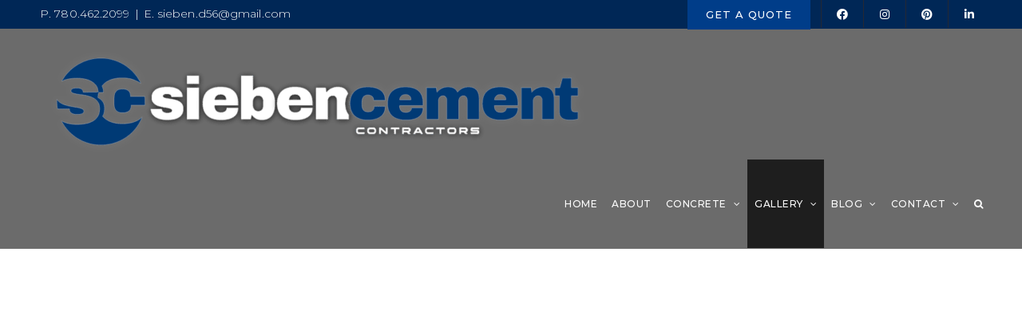

--- FILE ---
content_type: text/html; charset=UTF-8
request_url: https://www.siebencementcontractors.ca/brushed-concrete/
body_size: 51391
content:
<!DOCTYPE html> <html class="avada-html-layout-wide avada-html-header-position-top avada-is-100-percent-template avada-header-color-not-opaque" lang="en-CA" prefix="og: http://ogp.me/ns# fb: http://ogp.me/ns/fb#"> <head><script>if(navigator.userAgent.match(/MSIE|Internet Explorer/i)||navigator.userAgent.match(/Trident\/7\..*?rv:11/i)){let e=document.location.href;if(!e.match(/[?&]nonitro/)){if(e.indexOf("?")==-1){if(e.indexOf("#")==-1){document.location.href=e+"?nonitro=1"}else{document.location.href=e.replace("#","?nonitro=1#")}}else{if(e.indexOf("#")==-1){document.location.href=e+"&nonitro=1"}else{document.location.href=e.replace("#","&nonitro=1#")}}}}</script><link rel="preconnect" href="https://cdn-balna.nitrocdn.com" /><meta http-equiv="X-UA-Compatible" content="IE=edge" /><meta http-equiv="Content-Type" content="text/html; charset=utf-8" /><meta name="viewport" content="width=device-width, initial-scale=1" /><title>Edmonton Brushed Concrete Gallery &#8211; SIEBEN CEMENT CONTRACTORS LTD.</title><meta name='robots' content='max-image-preview:large' /><meta property="og:title" content="Edmonton Brushed Concrete Gallery" /><meta property="og:type" content="article" /><meta property="og:url" content="https://www.siebencementcontractors.ca/brushed-concrete/" /><meta property="og:site_name" content="SIEBEN CEMENT CONTRACTORS LTD." /><meta property="og:description" content="Edmonton Traditional Finishing Concrete Gallery  
Below are examples of popular types of Traditional Concrete Finishing styles available including:
Broomed / Brushed Concrete  |  Slick Troweled Concrete  REQUEST A QUOTE" /><meta property="og:image" content="https://www.siebencementcontractors.ca/wp-content/uploads/2020/03/5SEIBEN-GRUNGE-HEADER-1200PX-JUST-LOGO-4-2-e1587650230365.png" /><meta name="generator" content="WordPress 6.0.11" /><meta property="og:locale" content="en_CA" /><meta property="og:type" content="article" /><meta property="og:url" content="https://www.siebencementcontractors.ca/brushed-concrete/" /><meta property="og:site_name" content="SIEBEN CEMENT CONTRACTORS LTD." /><meta property="og:title" content="" /><meta property="og:description" content="" /><meta name="twitter:card" content="summary" /><meta name="twitter:title" content="" /><meta name="twitter:description" content="" /><meta name="generator" content="Powered by Slider Revolution 6.3.3 - responsive, Mobile-Friendly Slider Plugin for WordPress with comfortable drag and drop interface." /><meta name="generator" content="NitroPack" /><script>var NPSH,NitroScrollHelper;NPSH=NitroScrollHelper=function(){let e=null;const o=window.sessionStorage.getItem("nitroScrollPos");function t(){let e=JSON.parse(window.sessionStorage.getItem("nitroScrollPos"))||{};if(typeof e!=="object"){e={}}e[document.URL]=window.scrollY;window.sessionStorage.setItem("nitroScrollPos",JSON.stringify(e))}window.addEventListener("scroll",function(){if(e!==null){clearTimeout(e)}e=setTimeout(t,200)},{passive:true});let r={};r.getScrollPos=()=>{if(!o){return 0}const e=JSON.parse(o);return e[document.URL]||0};r.isScrolled=()=>{return r.getScrollPos()>document.documentElement.clientHeight*.5};return r}();</script><script>(function(){var a=false;var e=document.documentElement.classList;var i=navigator.userAgent.toLowerCase();var n=["android","iphone","ipad"];var r=n.length;var o;var d=null;for(var t=0;t<r;t++){o=n[t];if(i.indexOf(o)>-1)d=o;if(e.contains(o)){a=true;e.remove(o)}}if(a&&d){e.add(d);if(d=="iphone"||d=="ipad"){e.add("ios")}}})();</script><script type="text/worker" id="nitro-web-worker">var preloadRequests=0;var remainingCount={};var baseURI="";self.onmessage=function(e){switch(e.data.cmd){case"RESOURCE_PRELOAD":var o=e.data.requestId;remainingCount[o]=0;e.data.resources.forEach(function(e){preload(e,function(o){return function(){console.log(o+" DONE: "+e);if(--remainingCount[o]==0){self.postMessage({cmd:"RESOURCE_PRELOAD",requestId:o})}}}(o));remainingCount[o]++});break;case"SET_BASEURI":baseURI=e.data.uri;break}};async function preload(e,o){if(typeof URL!=="undefined"&&baseURI){try{var a=new URL(e,baseURI);e=a.href}catch(e){console.log("Worker error: "+e.message)}}console.log("Preloading "+e);try{var n=new Request(e,{mode:"no-cors",redirect:"follow"});await fetch(n);o()}catch(a){console.log(a);var r=new XMLHttpRequest;r.responseType="blob";r.onload=o;r.onerror=o;r.open("GET",e,true);r.send()}}</script><script id="nprl">(()=>{if(window.NPRL!=undefined)return;(function(e){var t=e.prototype;t.after||(t.after=function(){var e,t=arguments,n=t.length,r=0,i=this,o=i.parentNode,a=Node,c=String,u=document;if(o!==null){while(r<n){(e=t[r])instanceof a?(i=i.nextSibling)!==null?o.insertBefore(e,i):o.appendChild(e):o.appendChild(u.createTextNode(c(e)));++r}}})})(Element);var e,t;e=t=function(){var t=false;var r=window.URL||window.webkitURL;var i=true;var o=false;var a=2;var c=null;var u=null;var d=true;var s=window.nitroGtmExcludes!=undefined;var l=s?JSON.parse(atob(window.nitroGtmExcludes)).map(e=>new RegExp(e)):[];var f;var m;var v=null;var p=null;var g=null;var h={touch:["touchmove","touchend"],default:["mousemove","click","keydown","wheel"]};var E=true;var y=[];var w=false;var b=[];var S=0;var N=0;var L=false;var T=0;var R=null;var O=false;var A=false;var C=false;var P=[];var I=[];var M=[];var k=[];var x=false;var _={};var j=new Map;var B="noModule"in HTMLScriptElement.prototype;var q=requestAnimationFrame||mozRequestAnimationFrame||webkitRequestAnimationFrame||msRequestAnimationFrame;const D="gtm.js?id=";function H(e,t){if(!_[e]){_[e]=[]}_[e].push(t)}function U(e,t){if(_[e]){var n=0,r=_[e];for(var n=0;n<r.length;n++){r[n].call(this,t)}}}function Y(){(function(e,t){var r=null;var i=function(e){r(e)};var o=null;var a={};var c=null;var u=null;var d=0;e.addEventListener(t,function(r){if(["load","DOMContentLoaded"].indexOf(t)!=-1){if(u){Q(function(){e.triggerNitroEvent(t)})}c=true}else if(t=="readystatechange"){d++;n.ogReadyState=d==1?"interactive":"complete";if(u&&u>=d){n.documentReadyState=n.ogReadyState;Q(function(){e.triggerNitroEvent(t)})}}});e.addEventListener(t+"Nitro",function(e){if(["load","DOMContentLoaded"].indexOf(t)!=-1){if(!c){e.preventDefault();e.stopImmediatePropagation()}else{}u=true}else if(t=="readystatechange"){u=n.documentReadyState=="interactive"?1:2;if(d<u){e.preventDefault();e.stopImmediatePropagation()}}});switch(t){case"load":o="onload";break;case"readystatechange":o="onreadystatechange";break;case"pageshow":o="onpageshow";break;default:o=null;break}if(o){Object.defineProperty(e,o,{get:function(){return r},set:function(n){if(typeof n!=="function"){r=null;e.removeEventListener(t+"Nitro",i)}else{if(!r){e.addEventListener(t+"Nitro",i)}r=n}}})}Object.defineProperty(e,"addEventListener"+t,{value:function(r){if(r!=t||!n.startedScriptLoading||document.currentScript&&document.currentScript.hasAttribute("nitro-exclude")){}else{arguments[0]+="Nitro"}e.ogAddEventListener.apply(e,arguments);a[arguments[1]]=arguments[0]}});Object.defineProperty(e,"removeEventListener"+t,{value:function(t){var n=a[arguments[1]];arguments[0]=n;e.ogRemoveEventListener.apply(e,arguments)}});Object.defineProperty(e,"triggerNitroEvent"+t,{value:function(t,n){n=n||e;var r=new Event(t+"Nitro",{bubbles:true});r.isNitroPack=true;Object.defineProperty(r,"type",{get:function(){return t},set:function(){}});Object.defineProperty(r,"target",{get:function(){return n},set:function(){}});e.dispatchEvent(r)}});if(typeof e.triggerNitroEvent==="undefined"){(function(){var t=e.addEventListener;var n=e.removeEventListener;Object.defineProperty(e,"ogAddEventListener",{value:t});Object.defineProperty(e,"ogRemoveEventListener",{value:n});Object.defineProperty(e,"addEventListener",{value:function(n){var r="addEventListener"+n;if(typeof e[r]!=="undefined"){e[r].apply(e,arguments)}else{t.apply(e,arguments)}},writable:true});Object.defineProperty(e,"removeEventListener",{value:function(t){var r="removeEventListener"+t;if(typeof e[r]!=="undefined"){e[r].apply(e,arguments)}else{n.apply(e,arguments)}}});Object.defineProperty(e,"triggerNitroEvent",{value:function(t,n){var r="triggerNitroEvent"+t;if(typeof e[r]!=="undefined"){e[r].apply(e,arguments)}}})})()}}).apply(null,arguments)}Y(window,"load");Y(window,"pageshow");Y(window,"DOMContentLoaded");Y(document,"DOMContentLoaded");Y(document,"readystatechange");try{var F=new Worker(r.createObjectURL(new Blob([document.getElementById("nitro-web-worker").textContent],{type:"text/javascript"})))}catch(e){var F=new Worker("data:text/javascript;base64,"+btoa(document.getElementById("nitro-web-worker").textContent))}F.onmessage=function(e){if(e.data.cmd=="RESOURCE_PRELOAD"){U(e.data.requestId,e)}};if(typeof document.baseURI!=="undefined"){F.postMessage({cmd:"SET_BASEURI",uri:document.baseURI})}var G=function(e){if(--S==0){Q(K)}};var W=function(e){e.target.removeEventListener("load",W);e.target.removeEventListener("error",W);e.target.removeEventListener("nitroTimeout",W);if(e.type!="nitroTimeout"){clearTimeout(e.target.nitroTimeout)}if(--N==0&&S==0){Q(J)}};var X=function(e){var t=e.textContent;try{var n=r.createObjectURL(new Blob([t.replace(/^(?:<!--)?(.*?)(?:-->)?$/gm,"$1")],{type:"text/javascript"}))}catch(e){var n="data:text/javascript;base64,"+btoa(t.replace(/^(?:<!--)?(.*?)(?:-->)?$/gm,"$1"))}return n};var K=function(){n.documentReadyState="interactive";document.triggerNitroEvent("readystatechange");document.triggerNitroEvent("DOMContentLoaded");if(window.pageYOffset||window.pageXOffset){window.dispatchEvent(new Event("scroll"))}A=true;Q(function(){if(N==0){Q(J)}Q($)})};var J=function(){if(!A||O)return;O=true;R.disconnect();en();n.documentReadyState="complete";document.triggerNitroEvent("readystatechange");window.triggerNitroEvent("load",document);window.triggerNitroEvent("pageshow",document);if(window.pageYOffset||window.pageXOffset||location.hash){let e=typeof history.scrollRestoration!=="undefined"&&history.scrollRestoration=="auto";if(e&&typeof NPSH!=="undefined"&&NPSH.getScrollPos()>0&&window.pageYOffset>document.documentElement.clientHeight*.5){window.scrollTo(0,NPSH.getScrollPos())}else if(location.hash){try{let e=document.querySelector(location.hash);if(e){e.scrollIntoView()}}catch(e){}}}var e=null;if(a==1){e=eo}else{e=eu}Q(e)};var Q=function(e){setTimeout(e,0)};var V=function(e){if(e.type=="touchend"||e.type=="click"){g=e}};var $=function(){if(d&&g){setTimeout(function(e){return function(){var t=function(e,t,n){var r=new Event(e,{bubbles:true,cancelable:true});if(e=="click"){r.clientX=t;r.clientY=n}else{r.touches=[{clientX:t,clientY:n}]}return r};var n;if(e.type=="touchend"){var r=e.changedTouches[0];n=document.elementFromPoint(r.clientX,r.clientY);n.dispatchEvent(t("touchstart"),r.clientX,r.clientY);n.dispatchEvent(t("touchend"),r.clientX,r.clientY);n.dispatchEvent(t("click"),r.clientX,r.clientY)}else if(e.type=="click"){n=document.elementFromPoint(e.clientX,e.clientY);n.dispatchEvent(t("click"),e.clientX,e.clientY)}}}(g),150);g=null}};var z=function(e){if(e.tagName=="SCRIPT"&&!e.hasAttribute("data-nitro-for-id")&&!e.hasAttribute("nitro-document-write")||e.tagName=="IMG"&&(e.hasAttribute("src")||e.hasAttribute("srcset"))||e.tagName=="IFRAME"&&e.hasAttribute("src")||e.tagName=="LINK"&&e.hasAttribute("href")&&e.hasAttribute("rel")&&e.getAttribute("rel")=="stylesheet"){if(e.tagName==="IFRAME"&&e.src.indexOf("about:blank")>-1){return}var t="";switch(e.tagName){case"LINK":t=e.href;break;case"IMG":if(k.indexOf(e)>-1)return;t=e.srcset||e.src;break;default:t=e.src;break}var n=e.getAttribute("type");if(!t&&e.tagName!=="SCRIPT")return;if((e.tagName=="IMG"||e.tagName=="LINK")&&(t.indexOf("data:")===0||t.indexOf("blob:")===0))return;if(e.tagName=="SCRIPT"&&n&&n!=="text/javascript"&&n!=="application/javascript"){if(n!=="module"||!B)return}if(e.tagName==="SCRIPT"){if(k.indexOf(e)>-1)return;if(e.noModule&&B){return}let t=null;if(document.currentScript){if(document.currentScript.src&&document.currentScript.src.indexOf(D)>-1){t=document.currentScript}if(document.currentScript.hasAttribute("data-nitro-gtm-id")){e.setAttribute("data-nitro-gtm-id",document.currentScript.getAttribute("data-nitro-gtm-id"))}}else if(window.nitroCurrentScript){if(window.nitroCurrentScript.src&&window.nitroCurrentScript.src.indexOf(D)>-1){t=window.nitroCurrentScript}}if(t&&s){let n=false;for(const t of l){n=e.src?t.test(e.src):t.test(e.textContent);if(n){break}}if(!n){e.type="text/googletagmanagerscript";let n=t.hasAttribute("data-nitro-gtm-id")?t.getAttribute("data-nitro-gtm-id"):t.id;if(!j.has(n)){j.set(n,[])}let r=j.get(n);r.push(e);return}}if(!e.src){if(e.textContent.length>0){e.textContent+="\n;if(document.currentScript.nitroTimeout) {clearTimeout(document.currentScript.nitroTimeout);}; setTimeout(function() { this.dispatchEvent(new Event('load')); }.bind(document.currentScript), 0);"}else{return}}else{}k.push(e)}if(!e.hasOwnProperty("nitroTimeout")){N++;e.addEventListener("load",W,true);e.addEventListener("error",W,true);e.addEventListener("nitroTimeout",W,true);e.nitroTimeout=setTimeout(function(){console.log("Resource timed out",e);e.dispatchEvent(new Event("nitroTimeout"))},5e3)}}};var Z=function(e){if(e.hasOwnProperty("nitroTimeout")&&e.nitroTimeout){clearTimeout(e.nitroTimeout);e.nitroTimeout=null;e.dispatchEvent(new Event("nitroTimeout"))}};document.documentElement.addEventListener("load",function(e){if(e.target.tagName=="SCRIPT"||e.target.tagName=="IMG"){k.push(e.target)}},true);document.documentElement.addEventListener("error",function(e){if(e.target.tagName=="SCRIPT"||e.target.tagName=="IMG"){k.push(e.target)}},true);var ee=["appendChild","replaceChild","insertBefore","prepend","append","before","after","replaceWith","insertAdjacentElement"];var et=function(){if(s){window._nitro_setTimeout=window.setTimeout;window.setTimeout=function(e,t,...n){let r=document.currentScript||window.nitroCurrentScript;if(!r||r.src&&r.src.indexOf(D)==-1){return window._nitro_setTimeout.call(window,e,t,...n)}return window._nitro_setTimeout.call(window,function(e,t){return function(...n){window.nitroCurrentScript=e;t(...n)}}(r,e),t,...n)}}ee.forEach(function(e){HTMLElement.prototype["og"+e]=HTMLElement.prototype[e];HTMLElement.prototype[e]=function(...t){if(this.parentNode||this===document.documentElement){switch(e){case"replaceChild":case"insertBefore":t.pop();break;case"insertAdjacentElement":t.shift();break}t.forEach(function(e){if(!e)return;if(e.tagName=="SCRIPT"){z(e)}else{if(e.children&&e.children.length>0){e.querySelectorAll("script").forEach(z)}}})}return this["og"+e].apply(this,arguments)}})};var en=function(){if(s&&typeof window._nitro_setTimeout==="function"){window.setTimeout=window._nitro_setTimeout}ee.forEach(function(e){HTMLElement.prototype[e]=HTMLElement.prototype["og"+e]})};var er=async function(){if(o){ef(f);ef(V);if(v){clearTimeout(v);v=null}}if(T===1){L=true;return}else if(T===0){T=-1}n.startedScriptLoading=true;Object.defineProperty(document,"readyState",{get:function(){return n.documentReadyState},set:function(){}});var e=document.documentElement;var t={attributes:true,attributeFilter:["src"],childList:true,subtree:true};R=new MutationObserver(function(e,t){e.forEach(function(e){if(e.type=="childList"&&e.addedNodes.length>0){e.addedNodes.forEach(function(e){if(!document.documentElement.contains(e)){return}if(e.tagName=="IMG"||e.tagName=="IFRAME"||e.tagName=="LINK"){z(e)}})}if(e.type=="childList"&&e.removedNodes.length>0){e.removedNodes.forEach(function(e){if(e.tagName=="IFRAME"||e.tagName=="LINK"){Z(e)}})}if(e.type=="attributes"){var t=e.target;if(!document.documentElement.contains(t)){return}if(t.tagName=="IFRAME"||t.tagName=="LINK"||t.tagName=="IMG"||t.tagName=="SCRIPT"){z(t)}}})});R.observe(e,t);if(!s){et()}await Promise.all(P);var r=b.shift();var i=null;var a=false;while(r){var c;var u=JSON.parse(atob(r.meta));var d=u.delay;if(r.type=="inline"){var l=document.getElementById(r.id);if(l){l.remove()}else{r=b.shift();continue}c=X(l);if(c===false){r=b.shift();continue}}else{c=r.src}if(!a&&r.type!="inline"&&(typeof u.attributes.async!="undefined"||typeof u.attributes.defer!="undefined")){if(i===null){i=r}else if(i===r){a=true}if(!a){b.push(r);r=b.shift();continue}}var m=document.createElement("script");m.src=c;m.setAttribute("data-nitro-for-id",r.id);for(var p in u.attributes){try{if(u.attributes[p]===false){m.setAttribute(p,"")}else{m.setAttribute(p,u.attributes[p])}}catch(e){console.log("Error while setting script attribute",m,e)}}m.async=false;if(u.canonicalLink!=""&&Object.getOwnPropertyDescriptor(m,"src")?.configurable!==false){(e=>{Object.defineProperty(m,"src",{get:function(){return e.canonicalLink},set:function(){}})})(u)}if(d){setTimeout((function(e,t){var n=document.querySelector("[data-nitro-marker-id='"+t+"']");if(n){n.after(e)}else{document.head.appendChild(e)}}).bind(null,m,r.id),d)}else{m.addEventListener("load",G);m.addEventListener("error",G);if(!m.noModule||!B){S++}var g=document.querySelector("[data-nitro-marker-id='"+r.id+"']");if(g){Q(function(e,t){return function(){e.after(t)}}(g,m))}else{Q(function(e){return function(){document.head.appendChild(e)}}(m))}}r=b.shift()}};var ei=function(){var e=document.getElementById("nitro-deferred-styles");var t=document.createElement("div");t.innerHTML=e.textContent;return t};var eo=async function(e){isPreload=e&&e.type=="NitroPreload";if(!isPreload){T=-1;E=false;if(o){ef(f);ef(V);if(v){clearTimeout(v);v=null}}}if(w===false){var t=ei();let e=t.querySelectorAll('style,link[rel="stylesheet"]');w=e.length;if(w){let e=document.getElementById("nitro-deferred-styles-marker");e.replaceWith.apply(e,t.childNodes)}else if(isPreload){Q(ed)}else{es()}}else if(w===0&&!isPreload){es()}};var ea=function(){var e=ei();var t=e.childNodes;var n;var r=[];for(var i=0;i<t.length;i++){n=t[i];if(n.href){r.push(n.href)}}var o="css-preload";H(o,function(e){eo(new Event("NitroPreload"))});if(r.length){F.postMessage({cmd:"RESOURCE_PRELOAD",resources:r,requestId:o})}else{Q(function(){U(o)})}};var ec=function(){if(T===-1)return;T=1;var e=[];var t,n;for(var r=0;r<b.length;r++){t=b[r];if(t.type!="inline"){if(t.src){n=JSON.parse(atob(t.meta));if(n.delay)continue;if(n.attributes.type&&n.attributes.type=="module"&&!B)continue;e.push(t.src)}}}if(e.length){var i="js-preload";H(i,function(e){T=2;if(L){Q(er)}});F.postMessage({cmd:"RESOURCE_PRELOAD",resources:e,requestId:i})}};var eu=function(){while(I.length){style=I.shift();if(style.hasAttribute("nitropack-onload")){style.setAttribute("onload",style.getAttribute("nitropack-onload"));Q(function(e){return function(){e.dispatchEvent(new Event("load"))}}(style))}}while(M.length){style=M.shift();if(style.hasAttribute("nitropack-onerror")){style.setAttribute("onerror",style.getAttribute("nitropack-onerror"));Q(function(e){return function(){e.dispatchEvent(new Event("error"))}}(style))}}};var ed=function(){if(!x){if(i){Q(function(){var e=document.getElementById("nitro-critical-css");if(e){e.remove()}})}x=true;onStylesLoadEvent=new Event("NitroStylesLoaded");onStylesLoadEvent.isNitroPack=true;window.dispatchEvent(onStylesLoadEvent)}};var es=function(){if(a==2){Q(er)}else{eu()}};var el=function(e){m.forEach(function(t){document.addEventListener(t,e,true)})};var ef=function(e){m.forEach(function(t){document.removeEventListener(t,e,true)})};if(s){et()}return{setAutoRemoveCriticalCss:function(e){i=e},registerScript:function(e,t,n){b.push({type:"remote",src:e,id:t,meta:n})},registerInlineScript:function(e,t){b.push({type:"inline",id:e,meta:t})},registerStyle:function(e,t,n){y.push({href:e,rel:t,media:n})},onLoadStyle:function(e){I.push(e);if(w!==false&&--w==0){Q(ed);if(E){E=false}else{es()}}},onErrorStyle:function(e){M.push(e);if(w!==false&&--w==0){Q(ed);if(E){E=false}else{es()}}},loadJs:function(e,t){if(!e.src){var n=X(e);if(n!==false){e.src=n;e.textContent=""}}if(t){Q(function(e,t){return function(){e.after(t)}}(t,e))}else{Q(function(e){return function(){document.head.appendChild(e)}}(e))}},loadQueuedResources:async function(){window.dispatchEvent(new Event("NitroBootStart"));if(p){clearTimeout(p);p=null}window.removeEventListener("load",e.loadQueuedResources);f=a==1?er:eo;if(!o||g){Q(f)}else{if(navigator.userAgent.indexOf(" Edge/")==-1){ea();H("css-preload",ec)}el(f);if(u){if(c){v=setTimeout(f,c)}}else{}}},fontPreload:function(e){var t="critical-fonts";H(t,function(e){document.getElementById("nitro-critical-fonts").type="text/css"});F.postMessage({cmd:"RESOURCE_PRELOAD",resources:e,requestId:t})},boot:function(){if(t)return;t=true;C=typeof NPSH!=="undefined"&&NPSH.isScrolled();let n=document.prerendering;if(location.hash||C||n){o=false}m=h.default.concat(h.touch);p=setTimeout(e.loadQueuedResources,1500);el(V);if(C){e.loadQueuedResources()}else{window.addEventListener("load",e.loadQueuedResources)}},addPrerequisite:function(e){P.push(e)},getTagManagerNodes:function(e){if(!e)return j;return j.get(e)??[]}}}();var n,r;n=r=function(){var t=document.write;return{documentWrite:function(n,r){if(n&&n.hasAttribute("nitro-exclude")){return t.call(document,r)}var i=null;if(n.documentWriteContainer){i=n.documentWriteContainer}else{i=document.createElement("span");n.documentWriteContainer=i}var o=null;if(n){if(n.hasAttribute("data-nitro-for-id")){o=document.querySelector('template[data-nitro-marker-id="'+n.getAttribute("data-nitro-for-id")+'"]')}else{o=n}}i.innerHTML+=r;i.querySelectorAll("script").forEach(function(e){e.setAttribute("nitro-document-write","")});if(!i.parentNode){if(o){o.parentNode.insertBefore(i,o)}else{document.body.appendChild(i)}}var a=document.createElement("span");a.innerHTML=r;var c=a.querySelectorAll("script");if(c.length){c.forEach(function(t){var n=t.getAttributeNames();var r=document.createElement("script");n.forEach(function(e){r.setAttribute(e,t.getAttribute(e))});r.async=false;if(!t.src&&t.textContent){r.textContent=t.textContent}e.loadJs(r,o)})}},TrustLogo:function(e,t){var n=document.getElementById(e);var r=document.createElement("img");r.src=t;n.parentNode.insertBefore(r,n)},documentReadyState:"loading",ogReadyState:document.readyState,startedScriptLoading:false,loadScriptDelayed:function(e,t){setTimeout(function(){var t=document.createElement("script");t.src=e;document.head.appendChild(t)},t)}}}();document.write=function(e){n.documentWrite(document.currentScript,e)};document.writeln=function(e){n.documentWrite(document.currentScript,e+"\n")};window.NPRL=e;window.NitroResourceLoader=t;window.NPh=n;window.NitroPackHelper=r})();</script><template id="nitro-deferred-styles-marker"></template><style id="nitro-fonts">@font-face{font-family:"Raleway";font-style:normal;font-weight:400;src:url("https://fonts.gstatic.com/s/raleway/v36/1Ptug8zYS_SKggPNyCAIT4ttDfCmxA.woff2") format("woff2");unicode-range:U+0460-052F,U+1C80-1C8A,U+20B4,U+2DE0-2DFF,U+A640-A69F,U+FE2E-FE2F;font-display:swap}@font-face{font-family:"Raleway";font-style:normal;font-weight:400;src:url("https://fonts.gstatic.com/s/raleway/v36/1Ptug8zYS_SKggPNyCkIT4ttDfCmxA.woff2") format("woff2");unicode-range:U+0301,U+0400-045F,U+0490-0491,U+04B0-04B1,U+2116;font-display:swap}@font-face{font-family:"Raleway";font-style:normal;font-weight:400;src:url("https://fonts.gstatic.com/s/raleway/v36/1Ptug8zYS_SKggPNyCIIT4ttDfCmxA.woff2") format("woff2");unicode-range:U+0102-0103,U+0110-0111,U+0128-0129,U+0168-0169,U+01A0-01A1,U+01AF-01B0,U+0300-0301,U+0303-0304,U+0308-0309,U+0323,U+0329,U+1EA0-1EF9,U+20AB;font-display:swap}@font-face{font-family:"Raleway";font-style:normal;font-weight:400;src:url("https://fonts.gstatic.com/s/raleway/v36/1Ptug8zYS_SKggPNyCMIT4ttDfCmxA.woff2") format("woff2");unicode-range:U+0100-02BA,U+02BD-02C5,U+02C7-02CC,U+02CE-02D7,U+02DD-02FF,U+0304,U+0308,U+0329,U+1D00-1DBF,U+1E00-1E9F,U+1EF2-1EFF,U+2020,U+20A0-20AB,U+20AD-20C0,U+2113,U+2C60-2C7F,U+A720-A7FF;font-display:swap}@font-face{font-family:"Raleway";font-style:normal;font-weight:400;src:url("https://fonts.gstatic.com/s/raleway/v36/1Ptug8zYS_SKggPNyC0IT4ttDfA.woff2") format("woff2");unicode-range:U+0000-00FF,U+0131,U+0152-0153,U+02BB-02BC,U+02C6,U+02DA,U+02DC,U+0304,U+0308,U+0329,U+2000-206F,U+20AC,U+2122,U+2191,U+2193,U+2212,U+2215,U+FEFF,U+FFFD;font-display:swap}@font-face{font-family:"Raleway";font-style:normal;font-weight:700;src:url("https://fonts.gstatic.com/s/raleway/v36/1Ptug8zYS_SKggPNyCAIT4ttDfCmxA.woff2") format("woff2");unicode-range:U+0460-052F,U+1C80-1C8A,U+20B4,U+2DE0-2DFF,U+A640-A69F,U+FE2E-FE2F;font-display:swap}@font-face{font-family:"Raleway";font-style:normal;font-weight:700;src:url("https://fonts.gstatic.com/s/raleway/v36/1Ptug8zYS_SKggPNyCkIT4ttDfCmxA.woff2") format("woff2");unicode-range:U+0301,U+0400-045F,U+0490-0491,U+04B0-04B1,U+2116;font-display:swap}@font-face{font-family:"Raleway";font-style:normal;font-weight:700;src:url("https://fonts.gstatic.com/s/raleway/v36/1Ptug8zYS_SKggPNyCIIT4ttDfCmxA.woff2") format("woff2");unicode-range:U+0102-0103,U+0110-0111,U+0128-0129,U+0168-0169,U+01A0-01A1,U+01AF-01B0,U+0300-0301,U+0303-0304,U+0308-0309,U+0323,U+0329,U+1EA0-1EF9,U+20AB;font-display:swap}@font-face{font-family:"Raleway";font-style:normal;font-weight:700;src:url("https://fonts.gstatic.com/s/raleway/v36/1Ptug8zYS_SKggPNyCMIT4ttDfCmxA.woff2") format("woff2");unicode-range:U+0100-02BA,U+02BD-02C5,U+02C7-02CC,U+02CE-02D7,U+02DD-02FF,U+0304,U+0308,U+0329,U+1D00-1DBF,U+1E00-1E9F,U+1EF2-1EFF,U+2020,U+20A0-20AB,U+20AD-20C0,U+2113,U+2C60-2C7F,U+A720-A7FF;font-display:swap}@font-face{font-family:"Raleway";font-style:normal;font-weight:700;src:url("https://fonts.gstatic.com/s/raleway/v36/1Ptug8zYS_SKggPNyC0IT4ttDfA.woff2") format("woff2");unicode-range:U+0000-00FF,U+0131,U+0152-0153,U+02BB-02BC,U+02C6,U+02DA,U+02DC,U+0304,U+0308,U+0329,U+2000-206F,U+20AC,U+2122,U+2191,U+2193,U+2212,U+2215,U+FEFF,U+FFFD;font-display:swap}@font-face{font-family:"Montserrat";font-style:italic;font-weight:300;src:url("https://fonts.gstatic.com/s/montserrat/v31/JTUFjIg1_i6t8kCHKm459Wx7xQYXK0vOoz6jq_p9WXV0oJC8MLnrtbVK.woff") format("woff");unicode-range:U+0460-052F,U+1C80-1C8A,U+20B4,U+2DE0-2DFF,U+A640-A69F,U+FE2E-FE2F;font-display:swap}@font-face{font-family:"Montserrat";font-style:italic;font-weight:300;src:url("https://fonts.gstatic.com/s/montserrat/v31/JTUFjIg1_i6t8kCHKm459Wx7xQYXK0vOoz6jq_p9WXx0oJC8MLnrtbVK.woff") format("woff");unicode-range:U+0301,U+0400-045F,U+0490-0491,U+04B0-04B1,U+2116;font-display:swap}@font-face{font-family:"Montserrat";font-style:italic;font-weight:300;src:url("https://fonts.gstatic.com/s/montserrat/v31/JTUFjIg1_i6t8kCHKm459Wx7xQYXK0vOoz6jq_p9WXd0oJC8MLnrtbVK.woff") format("woff");unicode-range:U+0102-0103,U+0110-0111,U+0128-0129,U+0168-0169,U+01A0-01A1,U+01AF-01B0,U+0300-0301,U+0303-0304,U+0308-0309,U+0323,U+0329,U+1EA0-1EF9,U+20AB;font-display:swap}@font-face{font-family:"Montserrat";font-style:italic;font-weight:300;src:url("https://fonts.gstatic.com/s/montserrat/v31/JTUFjIg1_i6t8kCHKm459Wx7xQYXK0vOoz6jq_p9WXZ0oJC8MLnrtbVK.woff") format("woff");unicode-range:U+0100-02BA,U+02BD-02C5,U+02C7-02CC,U+02CE-02D7,U+02DD-02FF,U+0304,U+0308,U+0329,U+1D00-1DBF,U+1E00-1E9F,U+1EF2-1EFF,U+2020,U+20A0-20AB,U+20AD-20C0,U+2113,U+2C60-2C7F,U+A720-A7FF;font-display:swap}@font-face{font-family:"Montserrat";font-style:italic;font-weight:300;src:url("https://fonts.gstatic.com/s/montserrat/v31/JTUFjIg1_i6t8kCHKm459Wx7xQYXK0vOoz6jq_p9WXh0oJC8MLnrtQ.woff") format("woff");unicode-range:U+0000-00FF,U+0131,U+0152-0153,U+02BB-02BC,U+02C6,U+02DA,U+02DC,U+0304,U+0308,U+0329,U+2000-206F,U+20AC,U+2122,U+2191,U+2193,U+2212,U+2215,U+FEFF,U+FFFD;font-display:swap}@font-face{font-family:"Montserrat";font-style:italic;font-weight:400;src:url("https://fonts.gstatic.com/s/montserrat/v31/JTUFjIg1_i6t8kCHKm459Wx7xQYXK0vOoz6jq6R9WXV0oJC8MLnrtbVK.woff") format("woff");unicode-range:U+0460-052F,U+1C80-1C8A,U+20B4,U+2DE0-2DFF,U+A640-A69F,U+FE2E-FE2F;font-display:swap}@font-face{font-family:"Montserrat";font-style:italic;font-weight:400;src:url("https://fonts.gstatic.com/s/montserrat/v31/JTUFjIg1_i6t8kCHKm459Wx7xQYXK0vOoz6jq6R9WXx0oJC8MLnrtbVK.woff") format("woff");unicode-range:U+0301,U+0400-045F,U+0490-0491,U+04B0-04B1,U+2116;font-display:swap}@font-face{font-family:"Montserrat";font-style:italic;font-weight:400;src:url("https://fonts.gstatic.com/s/montserrat/v31/JTUFjIg1_i6t8kCHKm459Wx7xQYXK0vOoz6jq6R9WXd0oJC8MLnrtbVK.woff") format("woff");unicode-range:U+0102-0103,U+0110-0111,U+0128-0129,U+0168-0169,U+01A0-01A1,U+01AF-01B0,U+0300-0301,U+0303-0304,U+0308-0309,U+0323,U+0329,U+1EA0-1EF9,U+20AB;font-display:swap}@font-face{font-family:"Montserrat";font-style:italic;font-weight:400;src:url("https://fonts.gstatic.com/s/montserrat/v31/JTUFjIg1_i6t8kCHKm459Wx7xQYXK0vOoz6jq6R9WXZ0oJC8MLnrtbVK.woff") format("woff");unicode-range:U+0100-02BA,U+02BD-02C5,U+02C7-02CC,U+02CE-02D7,U+02DD-02FF,U+0304,U+0308,U+0329,U+1D00-1DBF,U+1E00-1E9F,U+1EF2-1EFF,U+2020,U+20A0-20AB,U+20AD-20C0,U+2113,U+2C60-2C7F,U+A720-A7FF;font-display:swap}@font-face{font-family:"Montserrat";font-style:italic;font-weight:400;src:url("https://fonts.gstatic.com/s/montserrat/v31/JTUFjIg1_i6t8kCHKm459Wx7xQYXK0vOoz6jq6R9WXh0oJC8MLnrtQ.woff") format("woff");unicode-range:U+0000-00FF,U+0131,U+0152-0153,U+02BB-02BC,U+02C6,U+02DA,U+02DC,U+0304,U+0308,U+0329,U+2000-206F,U+20AC,U+2122,U+2191,U+2193,U+2212,U+2215,U+FEFF,U+FFFD;font-display:swap}@font-face{font-family:"Montserrat";font-style:italic;font-weight:500;src:url("https://fonts.gstatic.com/s/montserrat/v31/JTUFjIg1_i6t8kCHKm459Wx7xQYXK0vOoz6jq5Z9WXV0oJC8MLnrtbVK.woff") format("woff");unicode-range:U+0460-052F,U+1C80-1C8A,U+20B4,U+2DE0-2DFF,U+A640-A69F,U+FE2E-FE2F;font-display:swap}@font-face{font-family:"Montserrat";font-style:italic;font-weight:500;src:url("https://fonts.gstatic.com/s/montserrat/v31/JTUFjIg1_i6t8kCHKm459Wx7xQYXK0vOoz6jq5Z9WXx0oJC8MLnrtbVK.woff") format("woff");unicode-range:U+0301,U+0400-045F,U+0490-0491,U+04B0-04B1,U+2116;font-display:swap}@font-face{font-family:"Montserrat";font-style:italic;font-weight:500;src:url("https://fonts.gstatic.com/s/montserrat/v31/JTUFjIg1_i6t8kCHKm459Wx7xQYXK0vOoz6jq5Z9WXd0oJC8MLnrtbVK.woff") format("woff");unicode-range:U+0102-0103,U+0110-0111,U+0128-0129,U+0168-0169,U+01A0-01A1,U+01AF-01B0,U+0300-0301,U+0303-0304,U+0308-0309,U+0323,U+0329,U+1EA0-1EF9,U+20AB;font-display:swap}@font-face{font-family:"Montserrat";font-style:italic;font-weight:500;src:url("https://fonts.gstatic.com/s/montserrat/v31/JTUFjIg1_i6t8kCHKm459Wx7xQYXK0vOoz6jq5Z9WXZ0oJC8MLnrtbVK.woff") format("woff");unicode-range:U+0100-02BA,U+02BD-02C5,U+02C7-02CC,U+02CE-02D7,U+02DD-02FF,U+0304,U+0308,U+0329,U+1D00-1DBF,U+1E00-1E9F,U+1EF2-1EFF,U+2020,U+20A0-20AB,U+20AD-20C0,U+2113,U+2C60-2C7F,U+A720-A7FF;font-display:swap}@font-face{font-family:"Montserrat";font-style:italic;font-weight:500;src:url("https://fonts.gstatic.com/s/montserrat/v31/JTUFjIg1_i6t8kCHKm459Wx7xQYXK0vOoz6jq5Z9WXh0oJC8MLnrtQ.woff") format("woff");unicode-range:U+0000-00FF,U+0131,U+0152-0153,U+02BB-02BC,U+02C6,U+02DA,U+02DC,U+0304,U+0308,U+0329,U+2000-206F,U+20AC,U+2122,U+2191,U+2193,U+2212,U+2215,U+FEFF,U+FFFD;font-display:swap}@font-face{font-family:"Montserrat";font-style:italic;font-weight:700;src:url("https://fonts.gstatic.com/s/montserrat/v31/JTUFjIg1_i6t8kCHKm459Wx7xQYXK0vOoz6jq0N6WXV0oJC8MLnrtbVK.woff") format("woff");unicode-range:U+0460-052F,U+1C80-1C8A,U+20B4,U+2DE0-2DFF,U+A640-A69F,U+FE2E-FE2F;font-display:swap}@font-face{font-family:"Montserrat";font-style:italic;font-weight:700;src:url("https://fonts.gstatic.com/s/montserrat/v31/JTUFjIg1_i6t8kCHKm459Wx7xQYXK0vOoz6jq0N6WXx0oJC8MLnrtbVK.woff") format("woff");unicode-range:U+0301,U+0400-045F,U+0490-0491,U+04B0-04B1,U+2116;font-display:swap}@font-face{font-family:"Montserrat";font-style:italic;font-weight:700;src:url("https://fonts.gstatic.com/s/montserrat/v31/JTUFjIg1_i6t8kCHKm459Wx7xQYXK0vOoz6jq0N6WXd0oJC8MLnrtbVK.woff") format("woff");unicode-range:U+0102-0103,U+0110-0111,U+0128-0129,U+0168-0169,U+01A0-01A1,U+01AF-01B0,U+0300-0301,U+0303-0304,U+0308-0309,U+0323,U+0329,U+1EA0-1EF9,U+20AB;font-display:swap}@font-face{font-family:"Montserrat";font-style:italic;font-weight:700;src:url("https://fonts.gstatic.com/s/montserrat/v31/JTUFjIg1_i6t8kCHKm459Wx7xQYXK0vOoz6jq0N6WXZ0oJC8MLnrtbVK.woff") format("woff");unicode-range:U+0100-02BA,U+02BD-02C5,U+02C7-02CC,U+02CE-02D7,U+02DD-02FF,U+0304,U+0308,U+0329,U+1D00-1DBF,U+1E00-1E9F,U+1EF2-1EFF,U+2020,U+20A0-20AB,U+20AD-20C0,U+2113,U+2C60-2C7F,U+A720-A7FF;font-display:swap}@font-face{font-family:"Montserrat";font-style:italic;font-weight:700;src:url("https://fonts.gstatic.com/s/montserrat/v31/JTUFjIg1_i6t8kCHKm459Wx7xQYXK0vOoz6jq0N6WXh0oJC8MLnrtQ.woff") format("woff");unicode-range:U+0000-00FF,U+0131,U+0152-0153,U+02BB-02BC,U+02C6,U+02DA,U+02DC,U+0304,U+0308,U+0329,U+2000-206F,U+20AC,U+2122,U+2191,U+2193,U+2212,U+2215,U+FEFF,U+FFFD;font-display:swap}@font-face{font-family:"Montserrat";font-style:normal;font-weight:300;src:url("https://fonts.gstatic.com/s/montserrat/v31/JTUHjIg1_i6t8kCHKm4532VJOt5-QNFgpCs16Hw0aXx-p7K4GLvztg.woff") format("woff");unicode-range:U+0460-052F,U+1C80-1C8A,U+20B4,U+2DE0-2DFF,U+A640-A69F,U+FE2E-FE2F;font-display:swap}@font-face{font-family:"Montserrat";font-style:normal;font-weight:300;src:url("https://fonts.gstatic.com/s/montserrat/v31/JTUHjIg1_i6t8kCHKm4532VJOt5-QNFgpCs16Hw9aXx-p7K4GLvztg.woff") format("woff");unicode-range:U+0301,U+0400-045F,U+0490-0491,U+04B0-04B1,U+2116;font-display:swap}@font-face{font-family:"Montserrat";font-style:normal;font-weight:300;src:url("https://fonts.gstatic.com/s/montserrat/v31/JTUHjIg1_i6t8kCHKm4532VJOt5-QNFgpCs16Hw2aXx-p7K4GLvztg.woff") format("woff");unicode-range:U+0102-0103,U+0110-0111,U+0128-0129,U+0168-0169,U+01A0-01A1,U+01AF-01B0,U+0300-0301,U+0303-0304,U+0308-0309,U+0323,U+0329,U+1EA0-1EF9,U+20AB;font-display:swap}@font-face{font-family:"Montserrat";font-style:normal;font-weight:300;src:url("https://fonts.gstatic.com/s/montserrat/v31/JTUHjIg1_i6t8kCHKm4532VJOt5-QNFgpCs16Hw3aXx-p7K4GLvztg.woff") format("woff");unicode-range:U+0100-02BA,U+02BD-02C5,U+02C7-02CC,U+02CE-02D7,U+02DD-02FF,U+0304,U+0308,U+0329,U+1D00-1DBF,U+1E00-1E9F,U+1EF2-1EFF,U+2020,U+20A0-20AB,U+20AD-20C0,U+2113,U+2C60-2C7F,U+A720-A7FF;font-display:swap}@font-face{font-family:"Montserrat";font-style:normal;font-weight:300;src:url("https://fonts.gstatic.com/s/montserrat/v31/JTUHjIg1_i6t8kCHKm4532VJOt5-QNFgpCs16Hw5aXx-p7K4GLs.woff") format("woff");unicode-range:U+0000-00FF,U+0131,U+0152-0153,U+02BB-02BC,U+02C6,U+02DA,U+02DC,U+0304,U+0308,U+0329,U+2000-206F,U+20AC,U+2122,U+2191,U+2193,U+2212,U+2215,U+FEFF,U+FFFD;font-display:swap}@font-face{font-family:"Montserrat";font-style:normal;font-weight:400;src:url("https://fonts.gstatic.com/s/montserrat/v31/JTUHjIg1_i6t8kCHKm4532VJOt5-QNFgpCtr6Hw0aXx-p7K4GLvztg.woff") format("woff");unicode-range:U+0460-052F,U+1C80-1C8A,U+20B4,U+2DE0-2DFF,U+A640-A69F,U+FE2E-FE2F;font-display:swap}@font-face{font-family:"Montserrat";font-style:normal;font-weight:400;src:url("https://fonts.gstatic.com/s/montserrat/v31/JTUHjIg1_i6t8kCHKm4532VJOt5-QNFgpCtr6Hw9aXx-p7K4GLvztg.woff") format("woff");unicode-range:U+0301,U+0400-045F,U+0490-0491,U+04B0-04B1,U+2116;font-display:swap}@font-face{font-family:"Montserrat";font-style:normal;font-weight:400;src:url("https://fonts.gstatic.com/s/montserrat/v31/JTUHjIg1_i6t8kCHKm4532VJOt5-QNFgpCtr6Hw2aXx-p7K4GLvztg.woff") format("woff");unicode-range:U+0102-0103,U+0110-0111,U+0128-0129,U+0168-0169,U+01A0-01A1,U+01AF-01B0,U+0300-0301,U+0303-0304,U+0308-0309,U+0323,U+0329,U+1EA0-1EF9,U+20AB;font-display:swap}@font-face{font-family:"Montserrat";font-style:normal;font-weight:400;src:url("https://fonts.gstatic.com/s/montserrat/v31/JTUHjIg1_i6t8kCHKm4532VJOt5-QNFgpCtr6Hw3aXx-p7K4GLvztg.woff") format("woff");unicode-range:U+0100-02BA,U+02BD-02C5,U+02C7-02CC,U+02CE-02D7,U+02DD-02FF,U+0304,U+0308,U+0329,U+1D00-1DBF,U+1E00-1E9F,U+1EF2-1EFF,U+2020,U+20A0-20AB,U+20AD-20C0,U+2113,U+2C60-2C7F,U+A720-A7FF;font-display:swap}@font-face{font-family:"Montserrat";font-style:normal;font-weight:400;src:url("https://fonts.gstatic.com/s/montserrat/v31/JTUHjIg1_i6t8kCHKm4532VJOt5-QNFgpCtr6Hw5aXx-p7K4GLs.woff") format("woff");unicode-range:U+0000-00FF,U+0131,U+0152-0153,U+02BB-02BC,U+02C6,U+02DA,U+02DC,U+0304,U+0308,U+0329,U+2000-206F,U+20AC,U+2122,U+2191,U+2193,U+2212,U+2215,U+FEFF,U+FFFD;font-display:swap}@font-face{font-family:"Montserrat";font-style:normal;font-weight:500;src:url("https://fonts.gstatic.com/s/montserrat/v31/JTUHjIg1_i6t8kCHKm4532VJOt5-QNFgpCtZ6Hw0aXx-p7K4GLvztg.woff") format("woff");unicode-range:U+0460-052F,U+1C80-1C8A,U+20B4,U+2DE0-2DFF,U+A640-A69F,U+FE2E-FE2F;font-display:swap}@font-face{font-family:"Montserrat";font-style:normal;font-weight:500;src:url("https://fonts.gstatic.com/s/montserrat/v31/JTUHjIg1_i6t8kCHKm4532VJOt5-QNFgpCtZ6Hw9aXx-p7K4GLvztg.woff") format("woff");unicode-range:U+0301,U+0400-045F,U+0490-0491,U+04B0-04B1,U+2116;font-display:swap}@font-face{font-family:"Montserrat";font-style:normal;font-weight:500;src:url("https://fonts.gstatic.com/s/montserrat/v31/JTUHjIg1_i6t8kCHKm4532VJOt5-QNFgpCtZ6Hw2aXx-p7K4GLvztg.woff") format("woff");unicode-range:U+0102-0103,U+0110-0111,U+0128-0129,U+0168-0169,U+01A0-01A1,U+01AF-01B0,U+0300-0301,U+0303-0304,U+0308-0309,U+0323,U+0329,U+1EA0-1EF9,U+20AB;font-display:swap}@font-face{font-family:"Montserrat";font-style:normal;font-weight:500;src:url("https://fonts.gstatic.com/s/montserrat/v31/JTUHjIg1_i6t8kCHKm4532VJOt5-QNFgpCtZ6Hw3aXx-p7K4GLvztg.woff") format("woff");unicode-range:U+0100-02BA,U+02BD-02C5,U+02C7-02CC,U+02CE-02D7,U+02DD-02FF,U+0304,U+0308,U+0329,U+1D00-1DBF,U+1E00-1E9F,U+1EF2-1EFF,U+2020,U+20A0-20AB,U+20AD-20C0,U+2113,U+2C60-2C7F,U+A720-A7FF;font-display:swap}@font-face{font-family:"Montserrat";font-style:normal;font-weight:500;src:url("https://fonts.gstatic.com/s/montserrat/v31/JTUHjIg1_i6t8kCHKm4532VJOt5-QNFgpCtZ6Hw5aXx-p7K4GLs.woff") format("woff");unicode-range:U+0000-00FF,U+0131,U+0152-0153,U+02BB-02BC,U+02C6,U+02DA,U+02DC,U+0304,U+0308,U+0329,U+2000-206F,U+20AC,U+2122,U+2191,U+2193,U+2212,U+2215,U+FEFF,U+FFFD;font-display:swap}@font-face{font-family:"Montserrat";font-style:normal;font-weight:700;src:url("https://fonts.gstatic.com/s/montserrat/v31/JTUHjIg1_i6t8kCHKm4532VJOt5-QNFgpCuM73w0aXx-p7K4GLvztg.woff") format("woff");unicode-range:U+0460-052F,U+1C80-1C8A,U+20B4,U+2DE0-2DFF,U+A640-A69F,U+FE2E-FE2F;font-display:swap}@font-face{font-family:"Montserrat";font-style:normal;font-weight:700;src:url("https://fonts.gstatic.com/s/montserrat/v31/JTUHjIg1_i6t8kCHKm4532VJOt5-QNFgpCuM73w9aXx-p7K4GLvztg.woff") format("woff");unicode-range:U+0301,U+0400-045F,U+0490-0491,U+04B0-04B1,U+2116;font-display:swap}@font-face{font-family:"Montserrat";font-style:normal;font-weight:700;src:url("https://fonts.gstatic.com/s/montserrat/v31/JTUHjIg1_i6t8kCHKm4532VJOt5-QNFgpCuM73w2aXx-p7K4GLvztg.woff") format("woff");unicode-range:U+0102-0103,U+0110-0111,U+0128-0129,U+0168-0169,U+01A0-01A1,U+01AF-01B0,U+0300-0301,U+0303-0304,U+0308-0309,U+0323,U+0329,U+1EA0-1EF9,U+20AB;font-display:swap}@font-face{font-family:"Montserrat";font-style:normal;font-weight:700;src:url("https://fonts.gstatic.com/s/montserrat/v31/JTUHjIg1_i6t8kCHKm4532VJOt5-QNFgpCuM73w3aXx-p7K4GLvztg.woff") format("woff");unicode-range:U+0100-02BA,U+02BD-02C5,U+02C7-02CC,U+02CE-02D7,U+02DD-02FF,U+0304,U+0308,U+0329,U+1D00-1DBF,U+1E00-1E9F,U+1EF2-1EFF,U+2020,U+20A0-20AB,U+20AD-20C0,U+2113,U+2C60-2C7F,U+A720-A7FF;font-display:swap}@font-face{font-family:"Montserrat";font-style:normal;font-weight:700;src:url("https://fonts.gstatic.com/s/montserrat/v31/JTUHjIg1_i6t8kCHKm4532VJOt5-QNFgpCuM73w5aXx-p7K4GLs.woff") format("woff");unicode-range:U+0000-00FF,U+0131,U+0152-0153,U+02BB-02BC,U+02C6,U+02DA,U+02DC,U+0304,U+0308,U+0329,U+2000-206F,U+20AC,U+2122,U+2191,U+2193,U+2212,U+2215,U+FEFF,U+FFFD;font-display:swap}@font-face{font-family:"Work Sans";font-style:italic;font-weight:300;src:url("https://fonts.gstatic.com/s/worksans/v24/QGY9z_wNahGAdqQ43Rh_ebrnlwyYfEPxPoGUgGs5q4feCSXCQOBcHFA.woff") format("woff");unicode-range:U+0102-0103,U+0110-0111,U+0128-0129,U+0168-0169,U+01A0-01A1,U+01AF-01B0,U+0300-0301,U+0303-0304,U+0308-0309,U+0323,U+0329,U+1EA0-1EF9,U+20AB;font-display:swap}@font-face{font-family:"Work Sans";font-style:italic;font-weight:300;src:url("https://fonts.gstatic.com/s/worksans/v24/QGY9z_wNahGAdqQ43Rh_ebrnlwyYfEPxPoGUgGs5qofeCSXCQOBcHFA.woff") format("woff");unicode-range:U+0100-02BA,U+02BD-02C5,U+02C7-02CC,U+02CE-02D7,U+02DD-02FF,U+0304,U+0308,U+0329,U+1D00-1DBF,U+1E00-1E9F,U+1EF2-1EFF,U+2020,U+20A0-20AB,U+20AD-20C0,U+2113,U+2C60-2C7F,U+A720-A7FF;font-display:swap}@font-face{font-family:"Work Sans";font-style:italic;font-weight:300;src:url("https://fonts.gstatic.com/s/worksans/v24/QGY9z_wNahGAdqQ43Rh_ebrnlwyYfEPxPoGUgGs5pIfeCSXCQOBc.woff") format("woff");unicode-range:U+0000-00FF,U+0131,U+0152-0153,U+02BB-02BC,U+02C6,U+02DA,U+02DC,U+0304,U+0308,U+0329,U+2000-206F,U+20AC,U+2122,U+2191,U+2193,U+2212,U+2215,U+FEFF,U+FFFD;font-display:swap}@font-face{font-family:"Work Sans";font-style:normal;font-weight:300;src:url("https://fonts.gstatic.com/s/worksans/v24/QGY_z_wNahGAdqQ43RhVcIgYT2Xz5u32KxfXBiAJoI3ZKyHqQvhf.woff") format("woff");unicode-range:U+0102-0103,U+0110-0111,U+0128-0129,U+0168-0169,U+01A0-01A1,U+01AF-01B0,U+0300-0301,U+0303-0304,U+0308-0309,U+0323,U+0329,U+1EA0-1EF9,U+20AB;font-display:swap}@font-face{font-family:"Work Sans";font-style:normal;font-weight:300;src:url("https://fonts.gstatic.com/s/worksans/v24/QGY_z_wNahGAdqQ43RhVcIgYT2Xz5u32KxfXBiEJoI3ZKyHqQvhf.woff") format("woff");unicode-range:U+0100-02BA,U+02BD-02C5,U+02C7-02CC,U+02CE-02D7,U+02DD-02FF,U+0304,U+0308,U+0329,U+1D00-1DBF,U+1E00-1E9F,U+1EF2-1EFF,U+2020,U+20A0-20AB,U+20AD-20C0,U+2113,U+2C60-2C7F,U+A720-A7FF;font-display:swap}@font-face{font-family:"Work Sans";font-style:normal;font-weight:300;src:url("https://fonts.gstatic.com/s/worksans/v24/QGY_z_wNahGAdqQ43RhVcIgYT2Xz5u32KxfXBi8JoI3ZKyHqQg.woff") format("woff");unicode-range:U+0000-00FF,U+0131,U+0152-0153,U+02BB-02BC,U+02C6,U+02DA,U+02DC,U+0304,U+0308,U+0329,U+2000-206F,U+20AC,U+2122,U+2191,U+2193,U+2212,U+2215,U+FEFF,U+FFFD;font-display:swap}@font-face{font-family:"Work Sans";font-style:normal;font-weight:400;src:url("https://fonts.gstatic.com/s/worksans/v24/QGY_z_wNahGAdqQ43RhVcIgYT2Xz5u32K0nXBiAJoI3ZKyHqQvhf.woff") format("woff");unicode-range:U+0102-0103,U+0110-0111,U+0128-0129,U+0168-0169,U+01A0-01A1,U+01AF-01B0,U+0300-0301,U+0303-0304,U+0308-0309,U+0323,U+0329,U+1EA0-1EF9,U+20AB;font-display:swap}@font-face{font-family:"Work Sans";font-style:normal;font-weight:400;src:url("https://fonts.gstatic.com/s/worksans/v24/QGY_z_wNahGAdqQ43RhVcIgYT2Xz5u32K0nXBiEJoI3ZKyHqQvhf.woff") format("woff");unicode-range:U+0100-02BA,U+02BD-02C5,U+02C7-02CC,U+02CE-02D7,U+02DD-02FF,U+0304,U+0308,U+0329,U+1D00-1DBF,U+1E00-1E9F,U+1EF2-1EFF,U+2020,U+20A0-20AB,U+20AD-20C0,U+2113,U+2C60-2C7F,U+A720-A7FF;font-display:swap}@font-face{font-family:"Work Sans";font-style:normal;font-weight:400;src:url("https://fonts.gstatic.com/s/worksans/v24/QGY_z_wNahGAdqQ43RhVcIgYT2Xz5u32K0nXBi8JoI3ZKyHqQg.woff") format("woff");unicode-range:U+0000-00FF,U+0131,U+0152-0153,U+02BB-02BC,U+02C6,U+02DA,U+02DC,U+0304,U+0308,U+0329,U+2000-206F,U+20AC,U+2122,U+2191,U+2193,U+2212,U+2215,U+FEFF,U+FFFD;font-display:swap}@font-face{font-family:"icomoon";src:url("https://cdn-balna.nitrocdn.com/AxuJmIDgFBHEoXPDMBlxOiOKNiwHXVKt/assets/static/source/rev-f633e6a/www.siebencementcontractors.ca/wp-content/themes/Avada/includes/lib/assets/fonts/icomoon/icomoon.eot");src:url("https://cdn-balna.nitrocdn.com/AxuJmIDgFBHEoXPDMBlxOiOKNiwHXVKt/assets/static/source/rev-f633e6a/www.siebencementcontractors.ca/wp-content/themes/Avada/includes/lib/assets/fonts/icomoon/icomoon.ttf") format("truetype");font-weight:normal;font-style:normal;font-display:swap}@font-face{font-family:"Font Awesome 5 Brands";font-style:normal;font-weight:normal;src:url("https://cdn-balna.nitrocdn.com/AxuJmIDgFBHEoXPDMBlxOiOKNiwHXVKt/assets/static/source/rev-f633e6a/www.siebencementcontractors.ca/wp-content/themes/Avada/includes/lib/assets/fonts/fontawesome/webfonts/fa-brands-400.eot");src:url("https://cdn-balna.nitrocdn.com/AxuJmIDgFBHEoXPDMBlxOiOKNiwHXVKt/assets/static/source/rev-f633e6a/www.siebencementcontractors.ca/wp-content/themes/Avada/includes/lib/assets/fonts/fontawesome/webfonts/fa-brands-400.woff2") format("woff2");font-display:swap}</style><style type="text/css" id="nitro-critical-css">body{--wp--preset--color--black:#000;--wp--preset--color--cyan-bluish-gray:#abb8c3;--wp--preset--color--white:#fff;--wp--preset--color--pale-pink:#f78da7;--wp--preset--color--vivid-red:#cf2e2e;--wp--preset--color--luminous-vivid-orange:#ff6900;--wp--preset--color--luminous-vivid-amber:#fcb900;--wp--preset--color--light-green-cyan:#7bdcb5;--wp--preset--color--vivid-green-cyan:#00d084;--wp--preset--color--pale-cyan-blue:#8ed1fc;--wp--preset--color--vivid-cyan-blue:#0693e3;--wp--preset--color--vivid-purple:#9b51e0;--wp--preset--gradient--vivid-cyan-blue-to-vivid-purple:linear-gradient(135deg,rgba(6,147,227,1) 0%,#9b51e0 100%);--wp--preset--gradient--light-green-cyan-to-vivid-green-cyan:linear-gradient(135deg,#7adcb4 0%,#00d082 100%);--wp--preset--gradient--luminous-vivid-amber-to-luminous-vivid-orange:linear-gradient(135deg,rgba(252,185,0,1) 0%,rgba(255,105,0,1) 100%);--wp--preset--gradient--luminous-vivid-orange-to-vivid-red:linear-gradient(135deg,rgba(255,105,0,1) 0%,#cf2e2e 100%);--wp--preset--gradient--very-light-gray-to-cyan-bluish-gray:linear-gradient(135deg,#eee 0%,#a9b8c3 100%);--wp--preset--gradient--cool-to-warm-spectrum:linear-gradient(135deg,#4aeadc 0%,#9778d1 20%,#cf2aba 40%,#ee2c82 60%,#fb6962 80%,#fef84c 100%);--wp--preset--gradient--blush-light-purple:linear-gradient(135deg,#ffceec 0%,#9896f0 100%);--wp--preset--gradient--blush-bordeaux:linear-gradient(135deg,#fecda5 0%,#fe2d2d 50%,#6b003e 100%);--wp--preset--gradient--luminous-dusk:linear-gradient(135deg,#ffcb70 0%,#c751c0 50%,#4158d0 100%);--wp--preset--gradient--pale-ocean:linear-gradient(135deg,#fff5cb 0%,#b6e3d4 50%,#33a7b5 100%);--wp--preset--gradient--electric-grass:linear-gradient(135deg,#caf880 0%,#71ce7e 100%);--wp--preset--gradient--midnight:linear-gradient(135deg,#020381 0%,#2874fc 100%);--wp--preset--duotone--dark-grayscale:url("#wp-duotone-dark-grayscale");--wp--preset--duotone--grayscale:url("#wp-duotone-grayscale");--wp--preset--duotone--purple-yellow:url("#wp-duotone-purple-yellow");--wp--preset--duotone--blue-red:url("#wp-duotone-blue-red");--wp--preset--duotone--midnight:url("#wp-duotone-midnight");--wp--preset--duotone--magenta-yellow:url("#wp-duotone-magenta-yellow");--wp--preset--duotone--purple-green:url("#wp-duotone-purple-green");--wp--preset--duotone--blue-orange:url("#wp-duotone-blue-orange");--wp--preset--font-size--small:12.75px;--wp--preset--font-size--medium:20px;--wp--preset--font-size--large:25.5px;--wp--preset--font-size--x-large:42px;--wp--preset--font-size--normal:17px;--wp--preset--font-size--xlarge:34px;--wp--preset--font-size--huge:51px}:root{--button_padding:11px 23px;--button_font_size:13px;--button_line_height:16px}*{box-sizing:border-box}.fusion-clearfix{clear:both;zoom:1}.fusion-clearfix:after,.fusion-clearfix:before{content:" ";display:table}.fusion-clearfix:after{clear:both}.fusion-alignleft{display:inline;float:left;margin-right:15px}.fusion-alignright{display:inline;float:right;margin-left:15px}.aligncenter,.fusion-aligncenter{display:block;clear:both;margin:0 auto;text-align:center}input[type=search],input[type=submit]{-webkit-appearance:none;-webkit-border-radius:0}input[type=search]::-webkit-search-decoration{-webkit-appearance:none}html{overflow-x:hidden;overflow-y:scroll}body{margin:0;color:#747474;min-width:320px;-webkit-text-size-adjust:100%;font:13px/20px PTSansRegular,Arial,Helvetica,sans-serif}#wrapper{overflow:visible}img{border-style:none;vertical-align:top;max-width:100%;height:auto}a{text-decoration:none}input{font-family:Montserrat;vertical-align:middle;color:#000}form{margin:0;padding:0;border-style:none}#content:after,.clearfix:after{content:"";display:table;clear:both}#main{padding:55px 10px 45px;clear:both}#content{width:71.1702128%;float:left;min-height:1px}#content.full-width{width:100%}.s{float:none}.post-content p{margin:0 0 20px}.fusion-animated{position:relative;z-index:2000}.layout-wide-mode #wrapper{width:100%;max-width:none}#sliders-container{position:relative}.searchform .fusion-search-form-content{display:flex;align-items:center;overflow:hidden;width:100%}.searchform .fusion-search-form-content .fusion-search-field{flex-grow:1}.searchform .fusion-search-form-content .fusion-search-field input{background-color:#fff;border:1px solid #d2d2d2;color:#747474;font-size:13px;padding:8px 15px;height:33px;width:100%;box-sizing:border-box;margin:0;outline:0}.searchform .fusion-search-form-content .fusion-search-button input[type=submit]{background:#000;border:none;border-radius:0;color:#fff;font-size:1em;height:33px;line-height:33px;margin:0;padding:0;width:33px;text-indent:0;font-family:icomoon;font-weight:400;text-shadow:none;-webkit-font-smoothing:antialiased}.fusion-search-form-clean .searchform:not(.fusion-search-form-classic) .fusion-search-form-content{position:relative}.fusion-search-form-clean .searchform:not(.fusion-search-form-classic) .fusion-search-button{position:absolute}.fusion-search-form-clean .searchform:not(.fusion-search-form-classic) .fusion-search-button input[type=submit]{background-color:transparent;color:#aaa9a9}.fusion-main-menu-search-overlay .fusion-main-menu>.fusion-menu{display:flex;flex-wrap:wrap}.fusion-main-menu-search-overlay .fusion-main-menu>.fusion-overlay-search{display:flex;visibility:hidden;align-items:center;opacity:0;position:absolute;top:50%;left:50%;transform:translate(-50%,-150%);width:100%}.fusion-main-menu-search-overlay .fusion-main-menu>.fusion-overlay-search .fusion-search-form{flex-grow:2}.fusion-main-menu-search-overlay .fusion-main-menu>.fusion-overlay-search .fusion-close-search{overflow:hidden;position:relative;display:inline-block}.fusion-main-menu-search-overlay .fusion-main-menu>.fusion-overlay-search .fusion-close-search:after,.fusion-main-menu-search-overlay .fusion-main-menu>.fusion-overlay-search .fusion-close-search:before{content:"";position:absolute;top:50%;left:0;height:2px;width:100%;margin-top:-1px}.fusion-main-menu-search-overlay .fusion-main-menu>.fusion-overlay-search .fusion-close-search:before{transform:rotate(45deg)}.fusion-main-menu-search-overlay .fusion-main-menu>.fusion-overlay-search .fusion-close-search:after{transform:rotate(-45deg)}.fusion-overlay-search{position:absolute;opacity:0}.fusion-live-search .fusion-search-field{z-index:14}.fusion-live-search .fusion-search-button{z-index:14;position:relative}.fusion-live-search .fusion-slider-loading{display:none;margin:-1.2em 0 0 -1.2em;width:2.4em;height:2.4em;border-top:.3em solid rgba(255,255,255,.35);border-right:.3em solid rgba(255,255,255,.35);border-bottom:.3em solid #fff;border-left:.3em solid rgba(255,255,255,.35)}.fusion-live-search .fusion-search-results-wrapper{position:relative}.fusion-live-search .fusion-search-results{z-index:-1;visibility:hidden;overflow-y:auto;position:absolute;margin-top:25px;width:100%;max-height:250px;opacity:0;background-color:#fff;border-style:solid}.fusion-row{margin:0 auto;zoom:1}.fusion-row:after,.fusion-row:before{content:" ";display:table}.fusion-row:after{clear:both}.fusion-columns{margin:0 -15px}footer,header,main,nav,section{display:block}strong{font-weight:700}.screen-reader-text{border:0;clip:rect(1px,1px,1px,1px);-webkit-clip-path:inset(50%);clip-path:inset(50%);height:1px;margin:-1px;overflow:hidden;padding:0;position:absolute !important;width:1px;word-wrap:normal !important}.fusion-slider-loading{position:absolute;top:50%;left:50%;margin:-3em 0 0 -3em;color:transparent;font-size:10px;border-top:.5em solid rgba(0,0,0,.2);border-right:.5em solid rgba(0,0,0,.2);border-bottom:.5em solid #333;border-left:.5em solid rgba(0,0,0,.2);animation:fusion-rotate .8s infinite linear}.fusion-slider-loading,.fusion-slider-loading:after{width:6em;height:6em;border-radius:50%;background-clip:padding-box}@keyframes fusion-rotate{0%{transform:rotate(0)}100%{transform:rotate(360deg)}}.post-content p{margin-top:0;margin-bottom:20px}.rich-snippet-hidden{display:none}.fusion-disable-outline input{outline:0}.fusion-footer-parallax{z-index:0;position:fixed;bottom:0;left:0;right:0}.avada-footer-fx-parallax-effect #main,.avada-footer-fx-parallax-effect #sliders-container{position:relative;z-index:1}html:not(.avada-html-layout-boxed):not(.avada-html-layout-framed),html:not(.avada-html-layout-boxed):not(.avada-html-layout-framed) body{background-color:#fff;background-blend-mode:normal}body{background-image:none;background-repeat:no-repeat}#main,.layout-wide-mode #main,.layout-wide-mode #wrapper,body,html{background-color:#fff}#main{background-image:none;background-repeat:no-repeat}.to-top-right #toTop{right:75px}.to-top-floating #toTop{bottom:30px;height:44px;width:44px}.to-top-floating #toTop:before{line-height:42px}#toTop{background-color:#333;border-radius:4px 4px 0 0;bottom:0;height:35px;position:fixed;text-align:center;width:48px;opacity:0;z-index:100000;line-height:1}#toTop:before{line-height:35px;content:"";-webkit-font-smoothing:antialiased;font-family:icomoon;font-size:22px;color:#fff}.fusion-header-wrapper{position:relative;z-index:10011}.fusion-header-sticky-height{display:none}.fusion-header{padding-left:30px;padding-right:30px;-webkit-backface-visibility:hidden;backface-visibility:hidden}.fusion-header-v3 .fusion-header{border-bottom:1px solid transparent}.fusion-mobile-logo{display:none}.fusion-secondary-header{border-bottom:1px solid transparent;background-color:#002756}.fusion-secondary-header .fusion-alignleft{float:left;margin-right:0;flex-grow:1}.fusion-secondary-header .fusion-alignright{float:right;margin-left:0;flex-grow:1}.fusion-secondary-header .fusion-alignright>*{float:right}.fusion-secondary-header .fusion-row{display:flex;justify-content:space-between;align-items:center}.fusion-secondary-header .fusion-mobile-nav-holder{width:80%;margin:0 auto}.fusion-mobile-menu-design-modern .fusion-secondary-header .fusion-icon-only-link .menu-title{display:none}.fusion-header-separator{display:inline-block;padding:0 6px}.fusion-contact-info{line-height:43px}.fusion-logo{display:block;float:left;max-width:100%;zoom:1}.fusion-logo:after,.fusion-logo:before{content:" ";display:table}.fusion-logo:after{clear:both}.fusion-logo a{display:block;max-width:100%}.fusion-logo img{width:auto}.fusion-main-menu{float:right;position:relative;z-index:200;overflow:hidden}.fusion-main-menu>ul>li{padding-right:45px}.fusion-main-menu>ul>li:last-child{padding-right:0}.fusion-main-menu>ul>li>a{display:flex;align-items:center;line-height:1;-webkit-font-smoothing:subpixel-antialiased}.fusion-main-menu ul{list-style:none;margin:0;padding:0}.fusion-main-menu ul a{display:block;box-sizing:content-box}.fusion-main-menu li{float:left;margin:0;padding:0;position:relative}.fusion-main-menu .fusion-dropdown-menu{overflow:hidden}.fusion-main-menu .sub-menu{position:absolute;left:0;visibility:hidden;opacity:0;z-index:1}.fusion-main-menu .sub-menu ul{top:0}.fusion-main-menu .sub-menu li{float:none;margin:0;padding:0}.fusion-main-menu .sub-menu a{border:0;padding:7px 20px;line-height:19px;text-indent:0;height:auto}.fusion-main-menu .fusion-main-menu-search a{font-family:icomoon}.fusion-main-menu .fusion-main-menu-search a:after{border-radius:50% 50% 50% 50%;content:""}.fusion-secondary-menu{position:relative;z-index:210}.fusion-secondary-menu ul{margin:0;padding:0;list-style:none}.fusion-secondary-menu>ul>li{float:left;border-left:1px solid transparent}.fusion-secondary-menu>ul>li:first-child{border-left:none}.fusion-secondary-menu>ul>li>a{display:flex;align-items:center;position:relative;padding:0 13px}.fusion-secondary-menu li{position:relative}.fusion-secondary-menu .fusion-icon-only-link .fusion-megamenu-icon{text-align:center}.fusion-caret{margin-left:9px}.fusion-caret .fusion-dropdown-indicator{vertical-align:middle}.fusion-caret .fusion-dropdown-indicator:before{content:"";font-family:IcoMoon;font-style:normal}.sub-menu .fusion-caret{position:absolute;right:15px;margin-left:0}.sub-menu .fusion-caret .fusion-dropdown-indicator:before{content:""}.fusion-megamenu-icon{display:inline-block;width:26px}.fusion-sticky-menu-1 .fusion-sticky-menu{display:none}.fusion-sticky-logo-1.fusion-header-v3 .fusion-sticky-logo{display:none}.fusion-mobile-navigation{display:none}.fusion-mobile-nav-holder{display:none;clear:both;color:#333}.fusion-mobile-menu-design-modern .fusion-header>.fusion-row{position:relative}.fusion-mobile-menu-icons{display:none;position:relative;top:0;right:0;vertical-align:middle;text-align:right}.fusion-mobile-menu-icons a{float:right;font-size:21px;margin-left:20px}.fusion-mobile-menu-search{display:none;margin-top:15px}body:not(.fusion-header-layout-v6) .fusion-header{-webkit-transform:translate3d(0,0,0);-moz-transform:none}.fusion-top-header.menu-text-align-center .fusion-main-menu>ul>li>a{justify-content:center}.fusion-body .fusion-main-menu .fusion-main-menu-icon{border-color:transparent}.avada-menu-highlight-style-background:not(.fusion-header-layout-v6).fusion-top-header .fusion-logo-link,.avada-menu-highlight-style-background:not(.fusion-header-layout-v6).fusion-top-header .fusion-main-menu>ul{line-height:1}.avada-menu-highlight-style-background:not(.fusion-header-layout-v6).fusion-body .fusion-wrapper nav.fusion-main-menu>ul.fusion-menu>li.fusion-main-menu-search>a{background-color:transparent}.avada-menu-highlight-style-background:not(.fusion-header-layout-v6) .fusion-main-menu>ul>li{padding-right:0}.fusion-header-v3 .fusion-header,.fusion-mobile-menu-design-modern .fusion-secondary-header .fusion-alignleft,.fusion-secondary-header{border-bottom-color:rgba(255,255,255,0)}.fusion-mobile-menu-design-modern .fusion-secondary-header .fusion-alignleft{border-top-color:rgba(255,255,255,0)}.fusion-header-wrapper .fusion-row{padding-left:20px;padding-right:10px}.fusion-header .fusion-row{padding-top:0px;padding-bottom:-30px}.layout-wide-mode.avada-has-header-100-width .fusion-header-wrapper .fusion-row{max-width:100%}.fusion-top-header .fusion-header{background-color:rgba(0,0,0,.58)}.fusion-header-wrapper .fusion-row{max-width:1150px}html:not(.avada-has-site-width-percent) #main,html:not(.avada-has-site-width-percent) .fusion-secondary-header{padding-left:30px;padding-right:30px}.fusion-header .fusion-logo{margin:26px 0px 8px 0px}.fusion-main-menu>ul>li{padding-right:18px}.fusion-main-menu>ul>li>a{border-color:transparent}.avada-menu-highlight-style-background:not(.fusion-header-layout-v6) .fusion-main-menu>ul>li{padding-right:0}.avada-menu-highlight-style-background:not(.fusion-header-layout-v6) .fusion-main-menu>ul>li>a{padding-left:calc(( 18px ) / 2);padding-right:calc(( 18px ) / 2)}.fusion-main-menu .sub-menu{font-family:Montserrat;font-weight:300;width:200px;background-color:#003d89}.fusion-main-menu .sub-menu ul{left:200px}.fusion-main-menu .sub-menu li a{font-family:Montserrat;font-weight:300;padding-top:14px;padding-bottom:14px;color:#fff;font-size:12px}.fusion-main-menu .sub-menu .current-menu-item>a,.fusion-main-menu .sub-menu .current_page_item>a{background-color:#1e1e1e}.fusion-main-menu .fusion-main-menu-icon:after{color:#fff}.fusion-main-menu .fusion-dropdown-menu .sub-menu li a{font-family:Montserrat;font-weight:300;padding-top:14px;padding-bottom:14px;border-bottom-color:rgba(255,255,255,.28);color:#fff;font-size:12px}body:not(.fusion-header-layout-v6) .fusion-main-menu>ul>li>a{height:111px}.avada-menu-highlight-style-background:not(.fusion-header-layout-v6) .fusion-main-menu>ul>li.current-menu-ancestor>a,.avada-menu-highlight-style-background:not(.fusion-header-layout-v6) .fusion-main-menu>ul>li.current-menu-parent>a{background-color:#1e1e1e}.avada-has-megamenu-shadow .fusion-main-menu .sub-menu{box-shadow:1px 1px 30px rgba(0,0,0,.06)}.sub-menu .fusion-caret{top:14px}.avada-has-mainmenu-dropdown-divider .fusion-main-menu .fusion-dropdown-menu .sub-menu li a{border-bottom-width:1px;border-bottom-style:solid}.fusion-main-menu>ul>li>a{font-family:Montserrat;font-weight:500;font-size:12px;letter-spacing:.5px;font-style:normal}.fusion-main-menu>ul>li>a{color:#fff}.fusion-secondary-menu>ul>li{border-color:#252833}.fusion-secondary-menu>ul>li>a{height:35px}.fusion-body .fusion-main-menu .current-menu-ancestor>a,.fusion-body .fusion-main-menu .current-menu-item>a,.fusion-body .fusion-main-menu .current-menu-parent>a,.fusion-body .fusion-main-menu .current_page_item>a{border-color:#fff;color:#fff}.fusion-body .fusion-main-menu .current-menu-item:not(.fusion-main-menu-cart)>a:before{border-color:#fff;color:#fff}.fusion-secondary-header{color:#fff;font-size:14px}.fusion-secondary-header a{color:#fff}.fusion-mobile-menu-icons{margin-top:33px}.fusion-mobile-menu-icons a{color:#000}.fusion-mobile-menu-icons a:after,.fusion-mobile-menu-icons a:before{color:#000}.fusion-contact-info{line-height:35px}.searchform .fusion-search-form-content .fusion-search-button input[type=submit],.searchform .fusion-search-form-content .fusion-search-field input,input.s{height:44px;padding-top:0;padding-bottom:0}.searchform .fusion-search-form-content .fusion-search-button input[type=submit]{width:44px}.searchform .fusion-search-form-content .fusion-search-button input[type=submit]{line-height:44px}input.s{background-color:#fff;font-size:13px;color:#5f616f}.searchform .fusion-search-form-content .fusion-search-field input{background-color:#fff;font-size:13px}.fusion-search-form-clean .searchform:not(.fusion-search-form-classic) .fusion-search-form-content .fusion-search-button input[type=submit]{font-size:13px;color:#5f616f}.searchform .fusion-search-form-content .fusion-search-field input{color:#5f616f}.fusion-live-search .fusion-search-results{background-color:#fff;font-size:13px;color:#5f616f;border-radius:0px}.fusion-live-search .fusion-search-results{border-color:rgba(210,210,210,0);border-width:1px 1px 1px 1px}.searchform .s::-moz-placeholder,input::-moz-placeholder{color:#5f616f}.searchform .s::-webkit-input-placeholder,input::-webkit-input-placeholder{color:#5f616f}.searchform .s::-ms-input-placeholder,input::-ms-input-placeholder{color:#5f616f}.fusion-search-form-clean .fusion-live-search .fusion-slider-loading{border-bottom-color:#5f616f;border-top-color:rgba(95,97,111,.35);border-right-color:rgba(95,97,111,.35);border-left-color:rgba(95,97,111,.35)}.searchform .fusion-search-form-content .fusion-search-field input,input.s{border-width:1px 1px 1px 1px;border-color:rgba(210,210,210,0);border-radius:0px}.to-top-container #toTop{border-radius:4px 4px 0 0}.to-top-floating #toTop{border-radius:4px 4px 4px 4px}:root{--adminbar-height:32px}@media screen and (max-width:782px){:root{--adminbar-height:46px}}#boxed-wrapper{overflow:hidden}#main .fusion-row,.fusion-footer-widget-area .fusion-row{max-width:1150px}html:not(.avada-has-site-width-percent) #main,html:not(.avada-has-site-width-percent) .fusion-footer-copyright-area,html:not(.avada-has-site-width-percent) .fusion-footer-widget-area{padding-left:30px;padding-right:30px}html:not(.avada-has-site-width-percent) #main.width-100{padding-left:30px;padding-right:30px}.width-100 .fusion-fullwidth,.width-100 .nonhundred-percent-fullwidth{margin-left:-30px;margin-right:-30px}#main{padding-left:30px;padding-right:30px;padding-top:0px;padding-bottom:0px}#main.width-100{padding-left:30px;padding-right:30px}html.avada-is-100-percent-template #main{padding-left:0;padding-right:0}html.avada-is-100-percent-template #main.width-100{padding-left:30px;padding-right:30px}.fusion-bottom-frame,.fusion-boxed-shadow,.fusion-sides-frame,.fusion-top-frame{display:none}.layout-wide-mode #wrapper{width:100%;max-width:none}.fusion-live-search .fusion-search-results{max-height:250px}.fusion-main-menu-search-overlay .fusion-overlay-search .fusion-search-spacer{width:calc(( 44px ) * .4)}.fusion-main-menu-search-overlay .fusion-overlay-search .fusion-close-search{width:13px;height:13px}.fusion-main-menu-search-overlay .fusion-overlay-search .fusion-close-search:after,.fusion-main-menu-search-overlay .fusion-overlay-search .fusion-close-search:before{background-color:#fff}.fusion-footer-widget-column{margin-bottom:50px}.fusion-footer-widget-column:last-child{margin-bottom:0}.fusion-footer footer .fusion-columns .fusion-column{padding-left:15px;padding-right:15px}.fusion-body .fusion-footer-widget-area-center .fusion-columns .fusion-column{text-align:center}.fusion-footer footer .fusion-columns{margin:0 calc(( 15px ) * -1)}.fusion-footer footer .fusion-row .fusion-columns{display:block;flex-flow:wrap}.ltr .fusion-footer footer .fusion-row .fusion-columns .fusion-column.fusion-column-last{border-right:none}.fusion-footer-widget-area{position:relative;padding:20px 10px 10px;border-top:0px solid #012a72;background-repeat:no-repeat;background-color:#012a72;background-size:initial;background-position:center center;color:#9fa0ab;-webkit-backface-visibility:hidden;backface-visibility:hidden}.fusion-footer-parallax .fusion-footer-widget-area{-webkit-backface-visibility:visible;backface-visibility:visible}.fusion-footer-widget-area a{color:#9fa0ab}.fusion-footer-widget-area>.fusion-row{padding-left:0px;padding-right:0px}.fusion-footer-copyright-area{z-index:10;position:relative;padding:10px 10px 10px;border-top:0px solid #292b37;background-color:#333645}.fusion-footer-copyright-area .fusion-row{max-width:1150px}.fusion-footer-copyright-area>.fusion-row{padding-left:0px;padding-right:0px}.fusion-copyright-content{display:table;width:100%}.fusion-copyright-notice{display:table-cell;vertical-align:middle;margin:0;padding:0;color:#70717f;font-size:16px}.fusion-body .fusion-footer-copyright-center .fusion-copyright-content{display:block;text-align:center}.fusion-body .fusion-footer-copyright-center .fusion-copyright-notice{display:block;width:100%;text-align:center}.fusion-main-menu .sub-menu,.fusion-main-menu .sub-menu li a,body{font-family:Montserrat;font-weight:300;letter-spacing:.1px;font-style:normal}body{font-size:17px}.fusion-main-menu .sub-menu,.fusion-main-menu .sub-menu li a,body{line-height:1.5}body{color:#353535}body a,body a:after,body a:before{color:#003d89}.fusion-title h1,.post-content h1{font-family:Montserrat;font-weight:300;line-height:1.5;letter-spacing:-1.5px;font-style:normal}.post-content h1{font-size:36px}.post-content h1,.title h1{color:#2d2d2d}.fusion-title-size-one,h1{margin-top:0;margin-bottom:0}.fusion-title h3,.post-content h3{font-family:"Work Sans";font-weight:300;line-height:1.325;letter-spacing:0px;font-style:normal}.post-content h3{font-size:23px}.fusion-title h3,.post-content h3,.title h3{color:#353535}h3{margin-top:1.07em;margin-bottom:1.07em}.fusion-search-form-clean .searchform:not(.fusion-search-form-classic) .fusion-search-form-content .fusion-search-field input{padding-left:44px}.fusion-menu-item-button .menu-text{border-color:#fff}:root{--site_width:1150px;--site_width-int:1150;--margin_offset-top:0px;--margin_offset-bottom:0px;--margin_offset-top-no-percent:0px;--margin_offset-bottom-no-percent:0px;--main_padding-top:0px;--main_padding-top-or-55px:0px;--main_padding-bottom:0px;--hundredp_padding:30px;--hundredp_padding-fallback_to_zero:30px;--hundredp_padding-fallback_to_zero_px:30px;--hundredp_padding-hundred_percent_negative_margin:-30px;--sidebar_width:0%;--sidebar_gutter:80px;--sidebar_2_1_width:0%;--sidebar_2_2_width:0%;--dual_sidebar_gutter:40px;--grid_main_break_point:1100;--side_header_break_point:1000;--content_break_point:600;--typography_sensitivity:1;--typography_factor:2.35;--primary_color:#002c63;--primary_color-85a:rgba(0,44,99,.85);--primary_color-7a:rgba(0,44,99,.7);--primary_color-5a:rgba(0,44,99,.5);--primary_color-35a:rgba(0,44,99,.35);--primary_color-2a:rgba(0,44,99,.2);--header_bg_image:url("https://cdn-balna.nitrocdn.com/AxuJmIDgFBHEoXPDMBlxOiOKNiwHXVKt/assets/images/optimized/rev-f05528a/www.siebencementcontractors.ca/wp-content/uploads/2020/03/SEIBEN-GRUNGE-HEADER-NO-DROP-NO-LOGO-4.png");--header_bg_repeat:no-repeat;--side_header_width:280px;--side_header_width-int:280;--header_padding-top:0px;--header_padding-bottom:-30px;--header_padding-left:20px;--header_padding-right:10px;--menu_highlight_background:#1e1e1e;--menu_arrow_size-width:24px;--menu_arrow_size-height:14px;--nav_highlight_border:3px;--nav_padding:18px;--nav_padding-no-zero:18px;--dropdown_menu_top_border_size:3px;--dropdown_menu_width:200px;--mainmenu_dropdown_vertical_padding:14px;--menu_sub_bg_color:#003d89;--menu_bg_hover_color:#1e1e1e;--menu_sub_sep_color:rgba(255,255,255,.28);--menu_h45_bg_color:#000;--nav_typography-font-family:Montserrat;--nav_typography-font-weight:500;--nav_typography-font-size:12px;--nav_typography-letter-spacing:.5px;--nav_typography-color:#fff;--nav_typography-color-65a:rgba(255,255,255,.65);--nav_typography-color-35a:rgba(255,255,255,.35);--menu_hover_first_color:#fff;--menu_hover_first_color-65a:rgba(255,255,255,.65);--menu_sub_color:#fff;--nav_dropdown_font_size:12px;--flyout_menu_icon_font_size:14px;--flyout_menu_icon_font_size_px:14px;--snav_font_size:14px;--sec_menu_lh:35px;--header_top_menu_sub_color:#fff;--mobile_menu_icons_top_margin:33px;--mobile_menu_nav_height:50px;--mobile_header_bg_color:#fff;--mobile_menu_background_color:#2b2b2b;--mobile_menu_hover_color:#003d89;--mobile_menu_border_color:rgba(255,255,255,.4);--mobile_menu_toggle_color:#000;--mobile_menu_typography-font-family:"Work Sans";--mobile_menu_typography-font-size:15px;--mobile_menu_typography-font-weight:400;--mobile_menu_typography-line-height:50px;--mobile_menu_typography-letter-spacing:1px;--mobile_menu_typography-color:#fff;--mobile_menu_typography-font-size-30-or-24px:24px;--mobile_menu_typography-font-size-open-submenu:15px;--mobile_menu_font_hover_color:#ededed;--menu_icon_size:14px;--logo_alignment:center;--logo_background_color:#ffaa06;--slidingbar_width:300px;--slidingbar_width-percent_to_vw:300px;--slidingbar_content_padding-top:35px;--slidingbar_content_padding-bottom:35px;--slidingbar_content_padding-left:30px;--slidingbar_content_padding-right:30px;--slidingbar_bg_color:#333645;--slidingbar_divider_color:#252833;--slidingbar_link_color:#fff;--slidingbar_link_color_hover:#ffaa06;--footer_divider_color:#333645;--footer_headings_typography-font-family:"Work Sans";--footer_headings_typography-font-size:12px;--footer_headings_typography-font-weight:400;--footer_headings_typography-line-height:.5;--footer_headings_typography-letter-spacing:0px;--footer_headings_typography-color:#fff;--footer_text_color:#9fa0ab;--sidebar_bg_color:#292b37;--bg_image:none;--bg_repeat:no-repeat;--bg_color:#fff;--bg-color-overlay:normal;--bg_pattern:url("https://cdn-balna.nitrocdn.com/AxuJmIDgFBHEoXPDMBlxOiOKNiwHXVKt/assets/images/optimized/rev-f05528a/www.siebencementcontractors.ca/wp-content/themes/Avada/assets/images/patterns/pattern1.png");--content_bg_color:#fff;--content_bg_image:none;--content_bg_repeat:no-repeat;--body_typography-font-family:Montserrat;--body_typography-font-size:17px;--base-font-size:17;--body_typography-font-weight:300;--body_typography-line-height:1.5;--body_typography-letter-spacing:.1px;--body_typography-color:#353535;--link_color:#003d89;--link_color-8a:rgba(0,61,137,.8);--h1_typography-font-family:Montserrat;--h1_typography-font-weight:300;--h1_typography-line-height:1.5;--h1_typography-letter-spacing:-1.5px;--h1_typography-font-size:36px;--h1_typography-color:#2d2d2d;--h1_typography-margin-top:0;--h1_typography-margin-bottom:0;--h2_typography-font-family:"Work Sans";--h2_typography-font-weight:400;--h2_typography-line-height:1.05;--h2_typography-letter-spacing:0px;--h2_typography-font-size:44px;--h2_typography-color:#353535;--h2_typography-margin-top:.8em;--h2_typography-margin-bottom:.8em;--h3_typography-font-family:"Work Sans";--h3_typography-font-weight:300;--h3_typography-line-height:1.325;--h3_typography-letter-spacing:0px;--h3_typography-font-size:23px;--h3_typography-color:#353535;--h3_typography-margin-top:1.07em;--h3_typography-margin-bottom:1.07em;--h4_typography-font-family:"Work Sans";--h4_typography-font-weight:400;--h4_typography-line-height:1.35;--h4_typography-letter-spacing:0px;--h4_typography-font-size:16px;--h4_typography-color:#333;--h4_typography-margin-top:1.3em;--h4_typography-margin-bottom:1.3em;--h5_typography-font-family:"Work Sans";--h5_typography-font-weight:400;--h5_typography-line-height:1.2;--h5_typography-letter-spacing:1px;--h5_typography-font-size:18px;--h5_typography-color:#262626;--h5_typography-margin-top:1.64em;--h5_typography-margin-bottom:1.64em;--h6_typography-font-family:"Seaweed Script","MS Sans Serif",Geneva,sans-serif;--h6_typography-font-weight:400;--h6_typography-line-height:1.2;--h6_typography-letter-spacing:0px;--h6_typography-font-size:16px;--h6_typography-color:#262626;--h6_typography-margin-top:1.3em;--h6_typography-margin-bottom:1.3em;--post_title_typography-font-family:"Work Sans";--post_title_typography-font-weight:400;--post_title_typography-line-height:1.28em;--post_title_typography-letter-spacing:0px;--post_title_typography-font-size:23px;--post_title_typography-color:#fff;--post_titles_extras_typography-font-family:"Work Sans";--post_titles_extras_typography-font-weight:400;--post_titles_extras_typography-line-height:1.5;--post_titles_extras_typography-letter-spacing:0px;--post_titles_extras_typography-font-size:20px;--post_titles_extras_typography-color:#fff;--blog_archive_grid_column_spacing:40px;--dates_box_color:#f0f0f0;--meta_font_size:15px;--portfolio_archive_column_spacing:20px;--portfolio_meta_font_size:16px;--social_bg_color:#292b37;--sharing_social_links_icon_color:#333645;--sharing_social_links_box_color:#5f616f;--sharing_social_links_boxed_padding:10px;--slider_nav_box_dimensions-width:30px;--slider_nav_box_dimensions-height:60px;--slider_arrow_size:14px;--es_caption_font_size:20px;--form_input_height:44px;--form_input_height-main-menu-search-width:calc(250px + 1.43 * 44px);--form_text_size:13px;--form_bg_color:#fff;--form_text_color:#5f616f;--form_text_color-35a:rgba(95,97,111,.35);--form_border_width-top:1px;--form_border_width-bottom:1px;--form_border_width-left:1px;--form_border_width-right:1px;--form_border_color:rgba(210,210,210,0);--form_focus_border_color:rgba(210,210,210,0);--form_focus_border_color-5a:rgba(210,210,210,.5);--form_border_radius:0px;--privacy_bg_color:rgba(0,0,0,.1);--privacy_color:rgba(255,255,255,.8);--privacy_bar_padding-top:15px;--privacy_bar_padding-bottom:15px;--privacy_bar_padding-left:30px;--privacy_bar_padding-right:30px;--privacy_bar_bg_color:#363839;--privacy_bar_font_size:13px;--privacy_bar_color:#8c8989;--privacy_bar_link_color:#bfbfbf;--privacy_bar_link_hover_color:#ffaa06;--privacy_bar_headings_color:#ddd;--image_rollover_icon_size:16px;--image_rollover_text_color:#fff;--pagination_width_height:30px;--pagination_box_padding-width:8px;--pagination_box_padding-height:8px;--pagination_border_width:1px;--pagination_border_radius:0px;--pagination_font_size:16px;--timeline_bg_color:#000;--timeline_bg_color-20px-transparent:20px;--timeline_bg_color-not-transparent:#000;--timeline_color:rgba(255,255,255,0);--grid_separator_color:#013db5;--carousel_nav_color:rgba(0,0,0,.6);--carousel_hover_color:rgba(0,0,0,.8);--button_typography-font-family:Montserrat;--button_typography-font-weight:500;--button_typography-letter-spacing:1px;--button_text_transform:uppercase;--button_gradient_top_color:#003d89;--button_gradient_bottom_color:#003d89;--button_gradient_top_color_hover:#fff;--button_gradient_bottom_color_hover:#fff;--button_accent_color:#fff;--button_accent_hover_color:#003d89;--button_bevel_color:rgba(29,55,86,.87);--button_box_shadow:none;--button_border_width:0px;--button_border_radius:0px;--button_border_color:#fff;--button_border_hover_color:#003d89;--checklist_icons_color:#ffaa06;--checklist_circle_color:#fff;--checklist_divider_color:#5e6276;--countdown_background_color:#ffaa06;--countdown_counter_box_color:#333645;--countdown_counter_text_color:#fff;--countdown_label_color:#fff;--countdown_heading_text_color:#fff;--icon_color:#fff;--icon_color_hover:#fff;--icon_circle_color:rgba(95,97,111,0);--icon_circle_color_hover:rgba(95,97,111,0);--icon_border_size:#fff;--icon_border_color:#ffaa06;--icon_border_color_hover:#ffaa06;--pricing_box_color:#ffaa06;--sep_color:#5e6276;--tabs_bg_color:#ffaa06;--tabs_inactive_color:#404353;--tabs_border_color:#333645;--testimonial_bg_color:#333645;--testimonial_text_color:#fff;--title_border_color:#5e6276;--accordian_inactive_color:#5f616f;--accordian_active_color:#ffaa06}.fusion-header{--header_bg_color:rgba(0,0,0,.58);--archive_header_bg_color:#fff}.fusion-header-wrapper{--header_border_color:rgba(255,255,255,0)}.fusion-secondary-header{--header_top_bg_color:#002756;--snav_color:#fff}.fusion-header-wrapper{--header_sticky_bg_color:#002c63}.fusion-main-menu{--header_sticky_menu_color:#fff;--header_sticky_nav_font_size:15px;--nav_height:111px;--mobile_nav_padding:56px;--menu_text_align:center;--menu_thumbnail_size-width:26px;--menu_thumbnail_size-height:14px}.fusion-main-menu{--header_sticky_nav_padding:44px}.fusion-secondary-menu{--topmenu_dropwdown_width:180px;--header_top_first_border_color:#252833;--header_top_sub_bg_color:#292b37;--header_top_menu_bg_hover_color:#fff;--header_top_menu_sub_sep_color:#fff;--header_top_menu_sub_hover_color:#003d89}.fusion-header{--top-bar-height:21.5px}.fusion-megamenu-icon{--menu_icon_color:#fff;--menu_icon_hover_color:#fff}.fusion-logo{--logo_margin-top:26px;--logo_margin-bottom:8px;--logo_margin-left:0px;--logo_margin-right:0px}.fusion-footer-widget-area{--footerw_bg_full-size:initial;--footerw_bg_full-position:center center;--footerw_bg_repeat:no-repeat;--footerw_bg_pos:center center;--footer_bg_color:#012a72;--footer_border_size:0px;--footer_border_color:#012a72;--footer_link_color:#9fa0ab;--footer_link_color_hover:#8bc34a}.fusion-footer{--footer_area_padding-top:20px;--footer_area_padding-bottom:10px;--footer_area_padding-left:0px;--footer_area_padding-right:0px;--footer_divider_line-flex:block;--footer_divider_line_size:1px;--footer_divider_line_style:solid;--footer_widgets_padding:15px}.fusion-footer-copyright-area{--copyright_padding-top:10px;--copyright_padding-bottom:10px;--copyright_bg_color:#333645;--copyright_border_size:0px;--copyright_border_color:#292b37;--copyright_link_color_hover:#fff}.fusion-copyright-notice{--copyright_text_color:#70717f;--copyright_link_color:#8bc34a;--copyright_font_size:16px}.fusion-search-results{--live_search_results_height:250px}#toTop{--totop_border_radius:4px}body{--fusion-audio-max-width-default:100%;--fusion-audio-background-color-default:#1d242d;--fusion-audio-accent-color-default:#fff;--fusion-audio-border-size-default:0;--fusion-audio-border-color-default:#fff;--fusion-audio-border-top-left-radius-default:0px;--fusion-audio-border-top-right-radius-default:0px;--fusion-audio-border-bottom-right-radius-default:0px;--fusion-audio-border-bottom-left-radius-default:0px;--fusion-video-max-width-default:100%}@media only screen and (max-width:1000px){.fusion-mobile-logo-1 .fusion-standard-logo{display:none}.fusion-mobile-logo{display:inline-block}}.fab{-moz-osx-font-smoothing:grayscale;-webkit-font-smoothing:antialiased;display:inline-block;font-style:normal;font-variant:normal;text-rendering:auto;line-height:1}.fab{font-family:"Font Awesome 5 Brands"}.fa-facebook:before{content:""}.fa-instagram:before{content:""}.fa-linkedin-in:before{content:""}.fa-pinterest:before{content:""}.fusion-button.button-flat{box-shadow:none !important}.fusion-button{display:inline-block;position:relative;zoom:1;border:1px solid transparent;text-align:center;text-transform:uppercase;text-decoration:none;font-weight:700;box-sizing:border-box}.fusion-button:after,.fusion-button:before{content:" ";display:table}.fusion-button:after{clear:both}.fusion-disable-outline .fusion-button{outline:0}.button-medium{padding:11px 23px;line-height:16px;font-size:13px}.fusion-button_size-large .fusion-button-default-size{padding:13px 29px;line-height:17px;font-size:14px}.fusion-button-default-size{padding:11px 23px;line-height:16px;font-size:13px}.fusion-button_size-large .fusion-button-default-size{padding:13px 29px;line-height:17px;font-size:14px}.button-default{background:#003d89;color:#fff;border-color:#fff}.button-default .fusion-button-text{color:#fff}.button-default:visited{color:#fff}.fusion-button_span-yes .button-default:not(.fusion-button-span-no){width:100%}.button-default,.fusion-button{font-family:Montserrat;font-weight:500;font-style:normal;letter-spacing:1px;border-width:0px;border-style:solid;border-radius:0px;text-transform:uppercase}body.fusion-button_size-large .fusion-button-default-size{padding:13px 29px;line-height:17px;font-size:14px}.fusion-gallery .fusion-gallery-column{padding:0;display:none}.fusion-gallery .fusion-gallery-column .fusion-gallery-image{overflow:hidden;opacity:1}.fusion-grid-3 .fusion-grid-column{width:calc(100% / 3)}.fusion-sep-clear{clear:both;display:block;height:1px;font-size:0;line-height:0;width:100%;overflow:hidden}.fusion-separator{clear:both;position:relative;z-index:11}.fusion-body .fusion-separator{display:flex;align-items:center}.fusion-body .fusion-separator .fusion-separator-border{flex-grow:2;border:0 solid #e7e6e6}.fusion-body .fusion-separator-border.sep-single{height:auto;border-top-width:1px;border-bottom-width:0}.fusion-title{display:flex;flex-wrap:nowrap;align-items:center;margin:0 0 31px}.fusion-title h1,.fusion-title h3{flex-grow:0;padding:0 8px 0 0}.fusion-title.fusion-title-center{text-align:center}.fusion-title.fusion-title-center .title-heading-center{padding:0 45px}.fusion-title.fusion-title-center.fusion-sep-none .title-heading-center{padding:0;text-align:center}.fusion-title.fusion-sep-none{display:block}.clearfix{clear:both}.fusion-clearfix{zoom:1;clear:both}.fusion-clearfix:after,.fusion-clearfix:before{content:" ";display:table}.fusion-clearfix:after{clear:both}.fusion-alignleft{display:inline;float:left;margin-right:15px}.fusion-alignright{display:inline;float:right;margin-left:15px}.aligncenter,.fusion-aligncenter{clear:both;display:block;margin-left:auto;margin-right:auto;text-align:center}.fusion-columns{margin:0 -15px}.fusion-columns-3 .fusion-column:nth-of-type(3n+1){clear:both}.fusion-builder-row{width:100%;margin:0 auto}.fusion-builder-row:after{clear:both;content:" ";display:table}.fusion-fullwidth{position:relative}.fusion-fullwidth .fusion-row{position:relative;z-index:10}.fusion-column-first{clear:left}.col-lg-4,.col-md-4,.col-sm-4{position:relative;min-height:1px;padding-left:15px;padding-right:15px}@media (min-width:0px){.col-sm-4{float:left}.col-sm-4{width:33.33333333%}}@media (min-width:992px){.col-md-4{float:left}.col-md-4{width:33.33333333%}}@media (min-width:1200px){.col-lg-4{float:left}.col-lg-4{width:33.33333333%}}[class*=" fusion-icon-"],[class^=fusion-icon-]{font-family:icomoon !important;speak:never;font-style:normal;font-weight:400;font-variant:normal;text-transform:none;line-height:1;-webkit-font-smoothing:antialiased;-moz-osx-font-smoothing:grayscale}.fusion-icon-search:before{content:""}.fusion-icon-bars:before{content:""}#wrapper #main .fullwidth-box .fusion-row{padding-left:0;padding-right:0}.post-content:not(.fusion-post-content),body:not(.side-header) #wrapper{position:relative}.fusion-layout-column{position:relative;float:left;margin-bottom:20px}.fusion-layout-column .fusion-column-wrapper{min-height:1px}.fusion-layout-column.fusion-one-full{float:none;clear:both}.fusion-layout-column.fusion-column-last{margin-left:0;margin-right:0}.fusion-animated{visibility:hidden}@media only screen and (max-width:732px){.fusion-grid-column{width:100% !important}}@media only screen and (min-width:732px) and (max-width:824px){.fusion-grid-3 .fusion-grid-column{width:50% !important}}@media only screen and (min-width:824px) and (max-width:916px){.fusion-grid-3 .fusion-grid-column{width:50% !important}}@media only screen and (min-width:1001px){.fusion-icon-only-link .menu-title{display:none}}@media only screen and (min-width:1001px){.fusion-mobile-menu-search{display:none !important}html.avada-header-color-not-opaque .fusion-header,html.avada-header-color-not-opaque .fusion-secondary-header{border-top:none}html.avada-header-color-not-opaque .fusion-header-wrapper{position:absolute;z-index:10000}html.avada-header-color-not-opaque .fusion-header-wrapper .fusion-header{background-image:none}html.avada-header-color-not-opaque .layout-wide-mode .fusion-header-wrapper{left:0;right:0}}@media only screen and (max-width:1000px){.fusion-mobile-menu-design-modern .fusion-secondary-header{padding:0}.fusion-mobile-menu-design-modern .fusion-secondary-header .fusion-row{padding-left:0;padding-right:0}.fusion-mobile-menu-design-modern .fusion-alignleft{border-bottom:1px solid transparent}.fusion-mobile-menu-design-modern .fusion-alignleft,.fusion-mobile-menu-design-modern .fusion-alignright{width:100%;float:none;display:block}.fusion-mobile-menu-design-modern .fusion-secondary-menu>ul>li{display:inline-block;vertical-align:middle;text-align:left}.fusion-body .fusion-mobile-menu-design-modern .fusion-secondary-header .fusion-alignleft,.fusion-body .fusion-mobile-menu-design-modern .fusion-secondary-header .fusion-alignright{text-align:center}.fusion-body .fusion-mobile-menu-design-modern .fusion-secondary-menu>ul>li{float:none}@media only screen and (-webkit-min-device-pixel-ratio:1.5),only screen and (min-resolution:144dpi),only screen and (min-resolution:1.5dppx){.fusion-mobile-logo{display:inline-block}}.fusion-body .fusion-header-wrapper .fusion-header{background-color:#fff}}@media only screen and (max-width:1000px){.fusion-footer-copyright-area>.fusion-row,.fusion-footer-widget-area>.fusion-row{padding-left:0;padding-right:0}}@media only screen and (max-width:1000px){.fusion-mobile-menu-design-modern .fusion-secondary-header{padding-left:0 !important;padding-right:0 !important}.fusion-mobile-menu-design-modern.fusion-header-v3 .fusion-header{padding-top:20px;padding-bottom:20px}.fusion-mobile-menu-design-modern.fusion-header-v3 .fusion-header .fusion-row{width:100%}.fusion-mobile-menu-design-modern.fusion-header-v3 .fusion-logo{margin:0 !important}.fusion-mobile-menu-design-modern.fusion-header-v3 .fusion-mobile-nav-holder{padding-top:20px;margin-left:-30px;margin-right:-30px;margin-bottom:calc(-20px - -30px)}.fusion-mobile-menu-design-modern.fusion-header-v3 .fusion-mobile-sticky-nav-holder{display:none}.fusion-mobile-menu-design-modern.fusion-header-v3 .fusion-mobile-menu-icons{display:block}.fusion-header .fusion-row{padding-left:0;padding-right:0}.fusion-header-wrapper .fusion-row{padding-left:0;padding-right:0;max-width:100%}.fusion-secondary-header{background-color:#002756}.fusion-secondary-header .fusion-row{display:block}.fusion-secondary-header .fusion-alignleft{margin-right:0}.fusion-secondary-header .fusion-alignright{margin-left:0}body.fusion-body .fusion-secondary-header .fusion-alignright>*{float:none}.fusion-mobile-menu-design-modern.fusion-header-v3 .fusion-main-menu{display:none}.fusion-mobile-menu-design-modern.fusion-header-v3 .fusion-mobile-sticky-nav-holder{display:none}}@media only screen and (max-width:600px){.fusion-layout-column{margin-left:0 !important;margin-right:0 !important}.fusion-body .fusion-layout-column:not(.fusion-flex-column){width:100% !important}.fusion-columns-3 .fusion-column:first-child{margin-left:0}.fusion-columns .fusion-column{width:100% !important;float:none;box-sizing:border-box}.fusion-columns .fusion-column:not(.fusion-column-last){margin:0 0 50px}.col-sm-4{float:none;width:100%}.fusion-contact-info{padding:.6em 30px;line-height:1.5em}#wrapper{width:auto !important}.fusion-copyright-notice{display:block;text-align:center}.fusion-copyright-notice{padding:0 0 15px}.fusion-copyright-notice:after{content:"";display:block;clear:both}#content.full-width{margin-bottom:0}.fullwidth-box{background-attachment:scroll !important}#toTop{bottom:30px;border-radius:4px;height:44px;width:44px}#toTop:before{line-height:42px}.to-top-container #toTop{border-radius:4px}.fusion-footer footer .fusion-row .fusion-columns .fusion-column{border-right:none;border-left:none}}@media only screen and (max-width:1640px){#content{width:100% !important;margin-left:0 !important}#main>.fusion-row{display:flex;flex-wrap:wrap}}@media only screen and (max-width:640px){#main,body{background-attachment:scroll !important}#content{width:100% !important;margin-left:0 !important}}@media only screen and (max-device-width:640px){#wrapper{width:auto !important;overflow-x:hidden !important}.fusion-columns .fusion-column{float:none;width:100% !important;margin:0 0 50px;box-sizing:border-box}.fullwidth-box{background-attachment:scroll !important}.title{margin-top:0 !important;margin-bottom:20px !important}#content{width:100% !important;float:none !important;margin-left:0 !important;margin-bottom:50px}#content.full-width{margin-bottom:0}}@media only screen and (max-width:600px){#wrapper{width:auto !important}}@media only screen and (max-width:600px){.fusion-layout-column:not(.fusion-flex-column){margin-left:0 !important;margin-right:0 !important;width:100% !important}.fusion-columns-3 .fusion-column:first-child{margin-left:0}.fusion-columns .fusion-column{width:100% !important;float:none;box-sizing:border-box}.fusion-columns .fusion-column:not(.fusion-column-last){margin:0 0 50px}.col-sm-4{float:none;width:100%}}@media only screen and (max-device-width:640px){.fusion-columns .fusion-column{float:none;width:100% !important;margin:0 0 50px;box-sizing:border-box}}.fusion-builder-row.fusion-row{max-width:1150px}@media only screen and (max-width:600px){.fusion-title{margin-top:0px !important;margin-bottom:20px !important}}@media screen and (max-width:640px){body:not(.fusion-builder-ui-wireframe) .fusion-no-small-visibility{display:none !important}}@media screen and (min-width:641px) and (max-width:1024px){body:not(.fusion-builder-ui-wireframe) .fusion-no-medium-visibility{display:none !important}}@media screen and (min-width:1025px){body:not(.fusion-builder-ui-wireframe) .fusion-no-large-visibility{display:none !important}}.fusion-button.button-1{border-radius:0px}.fusion-gallery-1 .fusion-gallery-image{border:0px solid #f6f6f6}@media (max-width:600px){#text-2{text-align:center !important}}:where(section h1),:where(article h1),:where(nav h1),:where(aside h1){font-size:2em}</style>      <link rel='dns-prefetch' href='//s.w.org' /> <link rel="alternate" type="application/rss+xml" title="SIEBEN CEMENT CONTRACTORS LTD. &raquo; Feed" href="https://www.siebencementcontractors.ca/feed/" /> <link rel="alternate" type="application/rss+xml" title="SIEBEN CEMENT CONTRACTORS LTD. &raquo; Comments Feed" href="https://www.siebencementcontractors.ca/comments/feed/" /> <link rel="shortcut icon" type="image/x-icon" href="https://cdn-balna.nitrocdn.com/AxuJmIDgFBHEoXPDMBlxOiOKNiwHXVKt/assets/images/optimized/rev-f05528a/www.siebencementcontractors.ca/wp-content/uploads/2020/03/SIEBEN-white-favicon-01.png" />  <link rel="apple-touch-icon" href="https://cdn-balna.nitrocdn.com/AxuJmIDgFBHEoXPDMBlxOiOKNiwHXVKt/assets/images/optimized/rev-f05528a/www.siebencementcontractors.ca/wp-content/uploads/2020/03/SIEBEN-white-favicon-01.png" />  <link rel="apple-touch-icon" sizes="180x180" href="https://cdn-balna.nitrocdn.com/AxuJmIDgFBHEoXPDMBlxOiOKNiwHXVKt/assets/images/optimized/rev-f05528a/www.siebencementcontractors.ca/wp-content/uploads/2020/03/SIEBEN-white-favicon-01.png" />  <link rel="apple-touch-icon" sizes="152x152" href="https://cdn-balna.nitrocdn.com/AxuJmIDgFBHEoXPDMBlxOiOKNiwHXVKt/assets/images/optimized/rev-f05528a/www.siebencementcontractors.ca/wp-content/uploads/2020/03/SIEBEN-white-favicon-01.png" />  <link rel="apple-touch-icon" sizes="167x167" href="https://cdn-balna.nitrocdn.com/AxuJmIDgFBHEoXPDMBlxOiOKNiwHXVKt/assets/images/optimized/rev-f05528a/www.siebencementcontractors.ca/wp-content/uploads/2020/03/SIEBEN-white-favicon-01.png" />       <template data-nitro-marker-id="de3bb1b48f030eaac401283057d483ed-1"></template>           <template data-nitro-marker-id="jquery-core-js"></template> <template data-nitro-marker-id="jquery-migrate-js"></template> <template data-nitro-marker-id="tp-tools-js"></template> <template data-nitro-marker-id="revmin-js"></template> <link rel="https://api.w.org/" href="https://www.siebencementcontractors.ca/wp-json/" /><link rel="alternate" type="application/json" href="https://www.siebencementcontractors.ca/wp-json/wp/v2/pages/2870" /><link rel="EditURI" type="application/rsd+xml" title="RSD" href="https://www.siebencementcontractors.ca/xmlrpc.php?rsd" /> <link rel="wlwmanifest" type="application/wlwmanifest+xml" href="https://www.siebencementcontractors.ca/wp-includes/wlwmanifest.xml" />  <link rel="canonical" href="https://www.siebencementcontractors.ca/brushed-concrete/" /> <link rel='shortlink' href='https://www.siebencementcontractors.ca/?p=2870' /> <link rel="alternate" type="application/json+oembed" href="https://www.siebencementcontractors.ca/wp-json/oembed/1.0/embed?url=https%3A%2F%2Fwww.siebencementcontractors.ca%2Fbrushed-concrete%2F" /> <link rel="alternate" type="text/xml+oembed" href="https://www.siebencementcontractors.ca/wp-json/oembed/1.0/embed?url=https%3A%2F%2Fwww.siebencementcontractors.ca%2Fbrushed-concrete%2F&#038;format=xml" />              <template data-nitro-marker-id="f5e43e1738a0b7de816c315d060bb852-1"></template> <template data-nitro-marker-id="29f9d3dc77b8a12f22520a4669e54e63-1"></template> <script nitro-exclude>window.IS_NITROPACK=!0;window.NITROPACK_STATE='FRESH';</script><style>.nitro-cover{visibility:hidden!important;}</style><script nitro-exclude>window.nitro_lazySizesConfig=window.nitro_lazySizesConfig||{};window.nitro_lazySizesConfig.lazyClass="nitro-lazy";nitro_lazySizesConfig.srcAttr="nitro-lazy-src";nitro_lazySizesConfig.srcsetAttr="nitro-lazy-srcset";nitro_lazySizesConfig.expand=10;nitro_lazySizesConfig.expFactor=1;nitro_lazySizesConfig.hFac=1;nitro_lazySizesConfig.loadMode=1;nitro_lazySizesConfig.ricTimeout=50;nitro_lazySizesConfig.loadHidden=true;(function(){let t=null;let e=false;let a=false;let i=window.scrollY;let r=Date.now();function n(){window.removeEventListener("scroll",n);window.nitro_lazySizesConfig.expand=300}function o(t){let e=t.timeStamp-r;let a=Math.abs(i-window.scrollY)/e;let n=Math.max(a*200,300);r=t.timeStamp;i=window.scrollY;window.nitro_lazySizesConfig.expand=n}window.addEventListener("scroll",o,{passive:true});window.addEventListener("NitroStylesLoaded",function(){e=true});window.addEventListener("load",function(){a=true});document.addEventListener("lazybeforeunveil",function(t){let e=false;let a=t.target.getAttribute("nitro-lazy-mask");if(a){let i="url("+a+")";t.target.style.maskImage=i;t.target.style.webkitMaskImage=i;e=true}let i=t.target.getAttribute("nitro-lazy-bg");if(i){let a=t.target.style.backgroundImage.replace("[data-uri]",i.replace(/\(/g,"%28").replace(/\)/g,"%29"));if(a===t.target.style.backgroundImage){a="url("+i.replace(/\(/g,"%28").replace(/\)/g,"%29")+")"}t.target.style.backgroundImage=a;e=true}if(t.target.tagName=="VIDEO"){if(t.target.hasAttribute("nitro-lazy-poster")){t.target.setAttribute("poster",t.target.getAttribute("nitro-lazy-poster"))}else if(!t.target.hasAttribute("poster")){t.target.setAttribute("preload","metadata")}e=true}let r=t.target.getAttribute("data-nitro-fragment-id");if(r){if(!window.loadNitroFragment(r,"lazy")){t.preventDefault();return false}}if(t.target.classList.contains("av-animated-generic")){t.target.classList.add("avia_start_animation","avia_start_delayed_animation");e=true}if(!e){let e=t.target.tagName.toLowerCase();if(e!=="img"&&e!=="iframe"){t.target.querySelectorAll("img[nitro-lazy-src],img[nitro-lazy-srcset]").forEach(function(t){t.classList.add("nitro-lazy")})}}})})();</script><script id="nitro-lazyloader">(function(e,t){if(typeof module=="object"&&module.exports){module.exports=lazySizes}else{e.lazySizes=t(e,e.document,Date)}})(window,function e(e,t,r){"use strict";if(!e.IntersectionObserver||!t.getElementsByClassName||!e.MutationObserver){return}var i,n;var a=t.documentElement;var s=e.HTMLPictureElement;var o="addEventListener";var l="getAttribute";var c=e[o].bind(e);var u=e.setTimeout;var f=e.requestAnimationFrame||u;var d=e.requestIdleCallback||u;var v=/^picture$/i;var m=["load","error","lazyincluded","_lazyloaded"];var g=Array.prototype.forEach;var p=function(e,t){return e.classList.contains(t)};var z=function(e,t){e.classList.add(t)};var h=function(e,t){e.classList.remove(t)};var y=function(e,t,r){var i=r?o:"removeEventListener";if(r){y(e,t)}m.forEach(function(r){e[i](r,t)})};var b=function(e,r,n,a,s){var o=t.createEvent("CustomEvent");if(!n){n={}}n.instance=i;o.initCustomEvent(r,!a,!s,n);e.dispatchEvent(o);return o};var C=function(t,r){var i;if(!s&&(i=e.picturefill||n.pf)){i({reevaluate:true,elements:[t]})}else if(r&&r.src){t.src=r.src}};var w=function(e,t){return(getComputedStyle(e,null)||{})[t]};var E=function(e,t,r){r=r||e.offsetWidth;while(r<n.minSize&&t&&!e._lazysizesWidth){r=t.offsetWidth;t=t.parentNode}return r};var A=function(){var e,r;var i=[];var n=function(){var t;e=true;r=false;while(i.length){t=i.shift();t[0].apply(t[1],t[2])}e=false};return function(a){if(e){a.apply(this,arguments)}else{i.push([a,this,arguments]);if(!r){r=true;(t.hidden?u:f)(n)}}}}();var x=function(e,t){return t?function(){A(e)}:function(){var t=this;var r=arguments;A(function(){e.apply(t,r)})}};var L=function(e){var t;var i=0;var a=n.throttleDelay;var s=n.ricTimeout;var o=function(){t=false;i=r.now();e()};var l=d&&s>49?function(){d(o,{timeout:s});if(s!==n.ricTimeout){s=n.ricTimeout}}:x(function(){u(o)},true);return function(e){var n;if(e=e===true){s=33}if(t){return}t=true;n=a-(r.now()-i);if(n<0){n=0}if(e||n<9){l()}else{u(l,n)}}};var T=function(e){var t,i;var n=99;var a=function(){t=null;e()};var s=function(){var e=r.now()-i;if(e<n){u(s,n-e)}else{(d||a)(a)}};return function(){i=r.now();if(!t){t=u(s,n)}}};var _=function(){var i,s;var o,f,d,m;var E;var T=new Set;var _=new Map;var M=/^img$/i;var R=/^iframe$/i;var W="onscroll"in e&&!/glebot/.test(navigator.userAgent);var O=0;var S=0;var F=function(e){O--;if(S){S--}if(e&&e.target){y(e.target,F)}if(!e||O<0||!e.target){O=0;S=0}if(G.length&&O-S<1&&O<3){u(function(){while(G.length&&O-S<1&&O<4){J({target:G.shift()})}})}};var I=function(e){if(E==null){E=w(t.body,"visibility")=="hidden"}return E||!(w(e.parentNode,"visibility")=="hidden"&&w(e,"visibility")=="hidden")};var P=function(e){z(e.target,n.loadedClass);h(e.target,n.loadingClass);h(e.target,n.lazyClass);y(e.target,D)};var B=x(P);var D=function(e){B({target:e.target})};var $=function(e,t){try{e.contentWindow.location.replace(t)}catch(r){e.src=t}};var k=function(e){var t;var r=e[l](n.srcsetAttr);if(t=n.customMedia[e[l]("data-media")||e[l]("media")]){e.setAttribute("media",t)}if(r){e.setAttribute("srcset",r)}};var q=x(function(e,t,r,i,a){var s,o,c,f,m,p;if(!(m=b(e,"lazybeforeunveil",t)).defaultPrevented){if(i){if(r){z(e,n.autosizesClass)}else{e.setAttribute("sizes",i)}}o=e[l](n.srcsetAttr);s=e[l](n.srcAttr);if(a){c=e.parentNode;f=c&&v.test(c.nodeName||"")}p=t.firesLoad||"src"in e&&(o||s||f);m={target:e};if(p){y(e,F,true);clearTimeout(d);d=u(F,2500);z(e,n.loadingClass);y(e,D,true)}if(f){g.call(c.getElementsByTagName("source"),k)}if(o){e.setAttribute("srcset",o)}else if(s&&!f){if(R.test(e.nodeName)){$(e,s)}else{e.src=s}}if(o||f){C(e,{src:s})}}A(function(){if(e._lazyRace){delete e._lazyRace}if(!p||e.complete){if(p){F(m)}else{O--}P(m)}})});var H=function(e){if(n.isPaused)return;var t,r;var a=M.test(e.nodeName);var o=a&&(e[l](n.sizesAttr)||e[l]("sizes"));var c=o=="auto";if(c&&a&&(e.src||e.srcset)&&!e.complete&&!p(e,n.errorClass)){return}t=b(e,"lazyunveilread").detail;if(c){N.updateElem(e,true,e.offsetWidth)}O++;if((r=G.indexOf(e))!=-1){G.splice(r,1)}_.delete(e);T.delete(e);i.unobserve(e);s.unobserve(e);q(e,t,c,o,a)};var j=function(e){var t,r;for(t=0,r=e.length;t<r;t++){if(e[t].isIntersecting===false){continue}H(e[t].target)}};var G=[];var J=function(e,r){var i,n,a,s;for(n=0,a=e.length;n<a;n++){if(r&&e[n].boundingClientRect.width>0&&e[n].boundingClientRect.height>0){_.set(e[n].target,{rect:e[n].boundingClientRect,scrollTop:t.documentElement.scrollTop,scrollLeft:t.documentElement.scrollLeft})}if(e[n].boundingClientRect.bottom<=0&&e[n].boundingClientRect.right<=0&&e[n].boundingClientRect.left<=0&&e[n].boundingClientRect.top<=0){continue}if(!e[n].isIntersecting){continue}s=e[n].target;if(O-S<1&&O<4){S++;H(s)}else if((i=G.indexOf(s))==-1){G.push(s)}else{G.splice(i,1)}}};var K=function(){var e,t;for(e=0,t=o.length;e<t;e++){if(!o[e]._lazyAdd&&!o[e].classList.contains(n.loadedClass)){o[e]._lazyAdd=true;i.observe(o[e]);s.observe(o[e]);T.add(o[e]);if(!W){H(o[e])}}}};var Q=function(){if(n.isPaused)return;if(_.size===0)return;const r=t.documentElement.scrollTop;const i=t.documentElement.scrollLeft;E=null;const a=r+e.innerHeight+n.expand;const s=i+e.innerWidth+n.expand*n.hFac;const o=r-n.expand;const l=(i-n.expand)*n.hFac;for(let e of _){const[t,r]=e;const i=r.rect.top+r.scrollTop;const n=r.rect.bottom+r.scrollTop;const c=r.rect.left+r.scrollLeft;const u=r.rect.right+r.scrollLeft;if(n>=o&&i<=a&&u>=l&&c<=s&&I(t)){H(t)}}};return{_:function(){m=r.now();o=t.getElementsByClassName(n.lazyClass);i=new IntersectionObserver(j);s=new IntersectionObserver(J,{rootMargin:n.expand+"px "+n.expand*n.hFac+"px"});const e=new ResizeObserver(e=>{if(T.size===0)return;s.disconnect();s=new IntersectionObserver(J,{rootMargin:n.expand+"px "+n.expand*n.hFac+"px"});_=new Map;for(let e of T){s.observe(e)}});e.observe(t.documentElement);c("scroll",L(Q),true);new MutationObserver(K).observe(a,{childList:true,subtree:true,attributes:true});K()},unveil:H}}();var N=function(){var e;var r=x(function(e,t,r,i){var n,a,s;e._lazysizesWidth=i;i+="px";e.setAttribute("sizes",i);if(v.test(t.nodeName||"")){n=t.getElementsByTagName("source");for(a=0,s=n.length;a<s;a++){n[a].setAttribute("sizes",i)}}if(!r.detail.dataAttr){C(e,r.detail)}});var i=function(e,t,i){var n;var a=e.parentNode;if(a){i=E(e,a,i);n=b(e,"lazybeforesizes",{width:i,dataAttr:!!t});if(!n.defaultPrevented){i=n.detail.width;if(i&&i!==e._lazysizesWidth){r(e,a,n,i)}}}};var a=function(){var t;var r=e.length;if(r){t=0;for(;t<r;t++){i(e[t])}}};var s=T(a);return{_:function(){e=t.getElementsByClassName(n.autosizesClass);c("resize",s)},checkElems:s,updateElem:i}}();var M=function(){if(!M.i){M.i=true;N._();_._()}};(function(){var t;var r={lazyClass:"lazyload",lazyWaitClass:"lazyloadwait",loadedClass:"lazyloaded",loadingClass:"lazyloading",preloadClass:"lazypreload",errorClass:"lazyerror",autosizesClass:"lazyautosizes",srcAttr:"data-src",srcsetAttr:"data-srcset",sizesAttr:"data-sizes",minSize:40,customMedia:{},init:true,hFac:.8,loadMode:2,expand:400,ricTimeout:0,throttleDelay:125,isPaused:false};n=e.nitro_lazySizesConfig||e.nitro_lazysizesConfig||{};for(t in r){if(!(t in n)){n[t]=r[t]}}u(function(){if(n.init){M()}})})();i={cfg:n,autoSizer:N,loader:_,init:M,uP:C,aC:z,rC:h,hC:p,fire:b,gW:E,rAF:A};return i});</script><script nitro-exclude>(function(){var t={childList:false,attributes:true,subtree:false,attributeFilter:["src"],attributeOldValue:true};var e=null;var r=[];function n(t){let n=r.indexOf(t);if(n>-1){r.splice(n,1);e.disconnect();a()}t.src=t.getAttribute("nitro-og-src");t.parentNode.querySelector(".nitro-removable-overlay")?.remove()}function i(){if(!e){e=new MutationObserver(function(t,e){t.forEach(t=>{if(t.type=="attributes"&&t.attributeName=="src"){let r=t.target;let n=r.getAttribute("nitro-og-src");let i=r.src;if(i!=n&&t.oldValue!==null){e.disconnect();let o=i.replace(t.oldValue,"");if(i.indexOf("data:")===0&&["?","&"].indexOf(o.substr(0,1))>-1){if(n.indexOf("?")>-1){r.setAttribute("nitro-og-src",n+"&"+o.substr(1))}else{r.setAttribute("nitro-og-src",n+"?"+o.substr(1))}}r.src=t.oldValue;a()}}})})}return e}function o(e){i().observe(e,t)}function a(){r.forEach(o)}window.addEventListener("message",function(t){if(t.data.action&&t.data.action==="playBtnClicked"){var e=document.getElementsByTagName("iframe");for(var r=0;r<e.length;r++){if(t.source===e[r].contentWindow){n(e[r])}}}});document.addEventListener("DOMContentLoaded",function(){document.querySelectorAll("iframe[nitro-og-src]").forEach(t=>{r.push(t)});a()})})();</script><script id="de3bb1b48f030eaac401283057d483ed-1" type="nitropack/inlinescript" class="nitropack-inline-script">
window._wpemojiSettings = {"baseUrl":"https:\/\/s.w.org\/images\/core\/emoji\/14.0.0\/72x72\/","ext":".png","svgUrl":"https:\/\/s.w.org\/images\/core\/emoji\/14.0.0\/svg\/","svgExt":".svg","source":{"concatemoji":"https:\/\/www.siebencementcontractors.ca\/wp-includes\/js\/wp-emoji-release.min.js?ver=6.0.11"}};
/*! This file is auto-generated */
!function(e,a,t){var n,r,o,i=a.createElement("canvas"),p=i.getContext&&i.getContext("2d");function s(e,t){var a=String.fromCharCode,e=(p.clearRect(0,0,i.width,i.height),p.fillText(a.apply(this,e),0,0),i.toDataURL());return p.clearRect(0,0,i.width,i.height),p.fillText(a.apply(this,t),0,0),e===i.toDataURL()}function c(e){var t=a.createElement("script");t.src=e,t.defer=t.type="text/javascript",a.getElementsByTagName("head")[0].appendChild(t)}for(o=Array("flag","emoji"),t.supports={everything:!0,everythingExceptFlag:!0},r=0;r<o.length;r++)t.supports[o[r]]=function(e){if(!p||!p.fillText)return!1;switch(p.textBaseline="top",p.font="600 32px Arial",e){case"flag":return s([127987,65039,8205,9895,65039],[127987,65039,8203,9895,65039])?!1:!s([55356,56826,55356,56819],[55356,56826,8203,55356,56819])&&!s([55356,57332,56128,56423,56128,56418,56128,56421,56128,56430,56128,56423,56128,56447],[55356,57332,8203,56128,56423,8203,56128,56418,8203,56128,56421,8203,56128,56430,8203,56128,56423,8203,56128,56447]);case"emoji":return!s([129777,127995,8205,129778,127999],[129777,127995,8203,129778,127999])}return!1}(o[r]),t.supports.everything=t.supports.everything&&t.supports[o[r]],"flag"!==o[r]&&(t.supports.everythingExceptFlag=t.supports.everythingExceptFlag&&t.supports[o[r]]);t.supports.everythingExceptFlag=t.supports.everythingExceptFlag&&!t.supports.flag,t.DOMReady=!1,t.readyCallback=function(){t.DOMReady=!0},t.supports.everything||(n=function(){t.readyCallback()},a.addEventListener?(a.addEventListener("DOMContentLoaded",n,!1),e.addEventListener("load",n,!1)):(e.attachEvent("onload",n),a.attachEvent("onreadystatechange",function(){"complete"===a.readyState&&t.readyCallback()})),(e=t.source||{}).concatemoji?c(e.concatemoji):e.wpemoji&&e.twemoji&&(c(e.twemoji),c(e.wpemoji)))}(window,document,window._wpemojiSettings);
</script><script id="f5e43e1738a0b7de816c315d060bb852-1" type="nitropack/inlinescript" class="nitropack-inline-script">function setREVStartSize(e){window.RSIW=window.RSIW===undefined?window.innerWidth:window.RSIW;window.RSIH=window.RSIH===undefined?window.innerHeight:window.RSIH;try{var n=document.getElementById(e.c).parentNode.offsetWidth,t;n=n===0||isNaN(n)?window.RSIW:n;e.tabw=e.tabw===undefined?0:parseInt(e.tabw);e.thumbw=e.thumbw===undefined?0:parseInt(e.thumbw);e.tabh=e.tabh===undefined?0:parseInt(e.tabh);e.thumbh=e.thumbh===undefined?0:parseInt(e.thumbh);e.tabhide=e.tabhide===undefined?0:parseInt(e.tabhide);e.thumbhide=e.thumbhide===undefined?0:parseInt(e.thumbhide);e.mh=e.mh===undefined||e.mh==""||e.mh==="auto"?0:parseInt(e.mh,0);if(e.layout==="fullscreen"||e.l==="fullscreen")t=Math.max(e.mh,window.RSIH);else{e.gw=Array.isArray(e.gw)?e.gw:[e.gw];for(var h in e.rl)if(e.gw[h]===undefined||e.gw[h]===0)e.gw[h]=e.gw[h-1];e.gh=e.el===undefined||e.el===""||Array.isArray(e.el)&&e.el.length==0?e.gh:e.el;e.gh=Array.isArray(e.gh)?e.gh:[e.gh];for(var h in e.rl)if(e.gh[h]===undefined||e.gh[h]===0)e.gh[h]=e.gh[h-1];var i=new Array(e.rl.length),d=0,r;e.tabw=e.tabhide>=n?0:e.tabw;e.thumbw=e.thumbhide>=n?0:e.thumbw;e.tabh=e.tabhide>=n?0:e.tabh;e.thumbh=e.thumbhide>=n?0:e.thumbh;for(var h in e.rl)i[h]=e.rl[h]<window.RSIW?0:e.rl[h];r=i[0];for(var h in i)if(r>i[h]&&i[h]>0){r=i[h];d=h}var w=n>e.gw[d]+e.tabw+e.thumbw?1:(n-(e.tabw+e.thumbw))/e.gw[d];t=e.gh[d]*w+(e.tabh+e.thumbh)}if(window.rs_init_css===undefined)window.rs_init_css=document.head.appendChild(document.createElement("style"));document.getElementById(e.c).height=t+"px";window.rs_init_css.innerHTML+="#"+e.c+"_wrapper { height: "+t+"px }"}catch(e){console.log("Failure at Presize of Slider:"+e)}};</script><script id="29f9d3dc77b8a12f22520a4669e54e63-1" type="nitropack/inlinescript" class="nitropack-inline-script">
   var doc = document.documentElement;
   doc.setAttribute( 'data-useragent', navigator.userAgent );
  </script><script id="680cf788d5821aaa344bd557b350f7d9-1" type="nitropack/inlinescript" class="nitropack-inline-script">var fusionNavIsCollapsed=function(e){var t;window.innerWidth<=e.getAttribute("data-breakpoint")?(e.classList.add("collapse-enabled"),e.classList.contains("expanded")||(e.setAttribute("aria-expanded","false"),window.dispatchEvent(new Event("fusion-mobile-menu-collapsed",{bubbles:!0,cancelable:!0})))):(null!==e.querySelector(".menu-item-has-children.expanded .fusion-open-nav-submenu-on-click")&&e.querySelector(".menu-item-has-children.expanded .fusion-open-nav-submenu-on-click").click(),e.classList.remove("collapse-enabled"),e.setAttribute("aria-expanded","true"),null!==e.querySelector(".fusion-custom-menu")&&e.querySelector(".fusion-custom-menu").removeAttribute("style")),e.classList.add("no-wrapper-transition"),clearTimeout(t),t=setTimeout(function(){e.classList.remove("no-wrapper-transition")},400),e.classList.remove("loading")},fusionRunNavIsCollapsed=function(){var e,t=document.querySelectorAll(".fusion-menu-element-wrapper");for(e=0;e<t.length;e++)fusionNavIsCollapsed(t[e])};function avadaGetScrollBarWidth(){var e,t,n,s=document.createElement("p");return s.style.width="100%",s.style.height="200px",(e=document.createElement("div")).style.position="absolute",e.style.top="0px",e.style.left="0px",e.style.visibility="hidden",e.style.width="200px",e.style.height="150px",e.style.overflow="hidden",e.appendChild(s),document.body.appendChild(e),t=s.offsetWidth,e.style.overflow="scroll",t==(n=s.offsetWidth)&&(n=e.clientWidth),document.body.removeChild(e),t-n}fusionRunNavIsCollapsed(),window.addEventListener("fusion-resize-horizontal",fusionRunNavIsCollapsed);</script><script id="xagio_user-js-extra" type="nitropack/inlinescript" class="nitropack-inline-script">
/* <![CDATA[ */
var xagio_data = {"wp_get":"https:\/\/www.siebencementcontractors.ca\/wp-admin\/admin-ajax.php","wp_post":"https:\/\/www.siebencementcontractors.ca\/wp-admin\/admin-post.php","wp_admin":"https:\/\/www.siebencementcontractors.ca\/wp-admin\/","plugins_url":"https:\/\/www.siebencementcontractors.ca\/wp-content\/plugins\/xagio-seo\/","site_name":"SIEBEN CEMENT CONTRACTORS LTD.","site_url":"https:\/\/www.siebencementcontractors.ca","panel_url":"https:\/\/app.xagio.net","domain":"siebencementcontractors.ca","uploads_dir":{"path":"\/home\/gcmt2fe3mhsx\/public_html\/wp-content\/uploads\/2026\/01","url":"https:\/\/www.siebencementcontractors.ca\/wp-content\/uploads\/2026\/01","subdir":"\/2026\/01","basedir":"\/home\/gcmt2fe3mhsx\/public_html\/wp-content\/uploads","baseurl":"https:\/\/www.siebencementcontractors.ca\/wp-content\/uploads","error":false},"connected":"","api_key":"$P$BnAIaTSsNiSHFo9UD1lXZlhsY8ePKA0","nonce":"9500b131de","_wpnonce":"e587d68796","elementor_nonce":"0b75d07e7d"};
var xagio_replaces = {"sitename":{"name":"Site Name","desc":"The site name as configured in the WordPress settings"},"siteurl":{"name":"Site URL","desc":"The site url as configured in the WordPress settings"},"currurl":{"name":"Current URL","desc":"The current url user is visiting"},"tagline":{"name":"Tagline","desc":"The site tagline \/ description set in the WordPress settings"},"sep":{"name":"Separator","desc":"The separator defined in your SEO settings"},"title":{"name":"Title","desc":"Title of the post\/page being viewed"},"parent_title":{"name":"Parent Title","desc":"Title of the parent page of the current page being viewed"},"term_title":{"name":"Term Title","desc":"Term name of the current taxonomy being viewed"},"date":{"name":"Date","desc":"Date of the post\/page being viewed"},"pretty_date":{"name":"Pretty Date","desc":"Date of the post\/page in format ex. June 2017"},"search_query":{"name":"Search Query","desc":"Current search query being viewed"},"author_name":{"name":"Author Name","desc":"Author name of the post\/page being viewed"},"content":{"name":"Content","desc":"The post\/page content being viewed"},"excerpt":{"name":"Excerpt","desc":"The post\/page excerpt being viewed"},"tag":{"name":"Tag","desc":"Current tag\/tags of the post\/page being viewed"},"category_primary":{"name":"Primary Category","desc":"Primary Category of the post\/page being viewed"},"category":{"name":"Categories","desc":"Post categories (comma separated) of the post\/page being viewed"}};
var xagio_post_id = {"value":"2870"};
/* ]]> */
</script><script id="xagio_review_widget_form-js-extra" type="nitropack/inlinescript" class="nitropack-inline-script">
/* <![CDATA[ */
var xagio_review_data = {"unique_id":"rw-display","ps_admin_url":"https:\/\/www.siebencementcontractors.ca\/wp-admin\/admin-post.php","ps_thank_you":"Thank you for leaving us a review!","ps_rating_thank_you":"Thank you for leaving a rating!","ps_stars_only":"","ps_stars_init":""};
/* ]]> */
</script><script id="fusion-column-bg-image-js-extra" type="nitropack/inlinescript" class="nitropack-inline-script">
/* <![CDATA[ */
var fusionBgImageVars = {"content_break_point":"600"};
/* ]]> */
</script><script id="fusion-animations-js-extra" type="nitropack/inlinescript" class="nitropack-inline-script">
/* <![CDATA[ */
var fusionAnimationsVars = {"status_css_animations":"desktop_and_mobile"};
/* ]]> */
</script><script id="fusion-js-extra" type="nitropack/inlinescript" class="nitropack-inline-script">
/* <![CDATA[ */
var fusionJSVars = {"visibility_small":"640","visibility_medium":"1024"};
/* ]]> */
</script><script id="jquery-lightbox-js-extra" type="nitropack/inlinescript" class="nitropack-inline-script">
/* <![CDATA[ */
var fusionLightboxVideoVars = {"lightbox_video_width":"1280","lightbox_video_height":"720"};
/* ]]> */
</script><script id="fusion-equal-heights-js-extra" type="nitropack/inlinescript" class="nitropack-inline-script">
/* <![CDATA[ */
var fusionEqualHeightVars = {"content_break_point":"600"};
/* ]]> */
</script><script id="fusion-video-general-js-extra" type="nitropack/inlinescript" class="nitropack-inline-script">
/* <![CDATA[ */
var fusionVideoGeneralVars = {"status_vimeo":"0","status_yt":"1"};
/* ]]> */
</script><script id="fusion-video-bg-js-extra" type="nitropack/inlinescript" class="nitropack-inline-script">
/* <![CDATA[ */
var fusionVideoBgVars = {"status_vimeo":"0","status_yt":"1"};
/* ]]> */
</script><script id="fusion-lightbox-js-extra" type="nitropack/inlinescript" class="nitropack-inline-script">
/* <![CDATA[ */
var fusionLightboxVars = {"status_lightbox":"1","lightbox_gallery":"1","lightbox_skin":"smooth","lightbox_title":"1","lightbox_arrows":"1","lightbox_slideshow_speed":"5000","lightbox_autoplay":"","lightbox_opacity":"0.91","lightbox_desc":"1","lightbox_social":"","lightbox_deeplinking":"1","lightbox_path":"horizontal","lightbox_post_images":"1","lightbox_animation_speed":"normal","l10n":{"close":"Press Esc to close","enterFullscreen":"Enter Fullscreen (Shift+Enter)","exitFullscreen":"Exit Fullscreen (Shift+Enter)","slideShow":"Slideshow","next":"Next","previous":"Previous"}};
/* ]]> */
</script><script id="avada-live-search-js-extra" type="nitropack/inlinescript" class="nitropack-inline-script">
/* <![CDATA[ */
var avadaLiveSearchVars = {"live_search":"1","ajaxurl":"https:\/\/www.siebencementcontractors.ca\/wp-admin\/admin-ajax.php","no_search_results":"No search results match your query. Please try again","min_char_count":"4","per_page":"100","show_feat_img":"1","display_post_type":"1"};
/* ]]> */
</script><script id="fusion-flexslider-js-extra" type="nitropack/inlinescript" class="nitropack-inline-script">
/* <![CDATA[ */
var fusionFlexSliderVars = {"status_vimeo":"","slideshow_autoplay":"1","slideshow_speed":"7000","pagination_video_slide":"","status_yt":"1","flex_smoothHeight":"false"};
/* ]]> */
</script><script id="fusion-container-js-extra" type="nitropack/inlinescript" class="nitropack-inline-script">
/* <![CDATA[ */
var fusionContainerVars = {"content_break_point":"600","container_hundred_percent_height_mobile":"0","is_sticky_header_transparent":"0","hundred_percent_scroll_sensitivity":"450"};
/* ]]> */
</script><script id="avada-parallax-footer-js-extra" type="nitropack/inlinescript" class="nitropack-inline-script">
/* <![CDATA[ */
var avadaParallaxFooterVars = {"side_header_break_point":"1000","header_position":"top"};
/* ]]> */
</script><script id="avada-drop-down-js-extra" type="nitropack/inlinescript" class="nitropack-inline-script">
/* <![CDATA[ */
var avadaSelectVars = {"avada_drop_down":"1"};
/* ]]> */
</script><script id="avada-to-top-js-extra" type="nitropack/inlinescript" class="nitropack-inline-script">
/* <![CDATA[ */
var avadaToTopVars = {"status_totop":"desktop_and_mobile","totop_position":"right_floating","totop_scroll_down_only":"0"};
/* ]]> */
</script><script id="avada-header-js-extra" type="nitropack/inlinescript" class="nitropack-inline-script">
/* <![CDATA[ */
var avadaHeaderVars = {"header_position":"top","header_sticky":"1","header_sticky_type2_layout":"menu_only","header_sticky_shadow":"1","side_header_break_point":"1000","header_sticky_mobile":"","header_sticky_tablet":"","mobile_menu_design":"modern","sticky_header_shrinkage":"1","nav_height":"111","nav_highlight_border":"0","nav_highlight_style":"background","logo_margin_top":"26px","logo_margin_bottom":"8px","layout_mode":"wide","header_padding_top":"0px","header_padding_bottom":"-30px","scroll_offset":"full"};
/* ]]> */
</script><script id="avada-menu-js-extra" type="nitropack/inlinescript" class="nitropack-inline-script">
/* <![CDATA[ */
var avadaMenuVars = {"site_layout":"wide","header_position":"top","logo_alignment":"center","header_sticky":"1","header_sticky_mobile":"","header_sticky_tablet":"","side_header_break_point":"1000","megamenu_base_width":"custom_width","mobile_menu_design":"modern","dropdown_goto":"Go to...","mobile_nav_cart":"Shopping Cart","mobile_submenu_open":"Open submenu of %s","mobile_submenu_close":"Close submenu of %s","submenu_slideout":"1"};
/* ]]> */
</script><script id="avada-sidebars-js-extra" type="nitropack/inlinescript" class="nitropack-inline-script">
/* <![CDATA[ */
var avadaSidebarsVars = {"header_position":"top","header_layout":"v3","header_sticky":"1","header_sticky_type2_layout":"menu_only","side_header_break_point":"1000","header_sticky_tablet":"","sticky_header_shrinkage":"1","nav_height":"111","sidebar_break_point":"1640"};
/* ]]> */
</script><script id="fusion-responsive-typography-js-extra" type="nitropack/inlinescript" class="nitropack-inline-script">
/* <![CDATA[ */
var fusionTypographyVars = {"site_width":"1150px","typography_sensitivity":"1","typography_factor":"2.35","elements":"h1, h2, h3, h4, h5, h6"};
/* ]]> */
</script><script id="fusion-scroll-to-anchor-js-extra" type="nitropack/inlinescript" class="nitropack-inline-script">
/* <![CDATA[ */
var fusionScrollToAnchorVars = {"content_break_point":"600","container_hundred_percent_height_mobile":"0","hundred_percent_scroll_sensitivity":"450"};
/* ]]> */
</script><script id="fusion-video-js-extra" type="nitropack/inlinescript" class="nitropack-inline-script">
/* <![CDATA[ */
var fusionVideoVars = {"status_vimeo":"0"};
/* ]]> */
</script><script id="a1c2bfeb5bfcfe7c8fdc168521de9ff0-1" type="nitropack/inlinescript" class="nitropack-inline-script">
    jQuery( document ).ready( function() {
     var ajaxurl = 'https://www.siebencementcontractors.ca/wp-admin/admin-ajax.php';
     if ( 0 < jQuery( '.fusion-login-nonce' ).length ) {
      jQuery.get( ajaxurl, { 'action': 'fusion_login_nonce' }, function( response ) {
       jQuery( '.fusion-login-nonce' ).html( response );
      });
     }
    });
    </script><script>(function(e){"use strict";if(!e.loadCSS){e.loadCSS=function(){}}var t=loadCSS.relpreload={};t.support=function(){var t;try{t=e.document.createElement("link").relList.supports("preload")}catch(e){t=false}return function(){return t}}();t.bindMediaToggle=function(e){var t=e.media||"all";function a(){e.media=t}if(e.addEventListener){e.addEventListener("load",a)}else if(e.attachEvent){e.attachEvent("onload",a)}setTimeout(function(){e.rel="stylesheet";e.media="only x"});setTimeout(a,3e3)};t.poly=function(){if(t.support()){return}var a=e.document.getElementsByTagName("link");for(var n=0;n<a.length;n++){var o=a[n];if(o.rel==="preload"&&o.getAttribute("as")==="style"&&!o.getAttribute("data-loadcss")){o.setAttribute("data-loadcss",true);t.bindMediaToggle(o)}}};if(!t.support()){t.poly();var a=e.setInterval(t.poly,500);if(e.addEventListener){e.addEventListener("load",function(){t.poly();e.clearInterval(a)})}else if(e.attachEvent){e.attachEvent("onload",function(){t.poly();e.clearInterval(a)})}}if(typeof exports!=="undefined"){exports.loadCSS=loadCSS}else{e.loadCSS=loadCSS}})(typeof global!=="undefined"?global:this);</script><script nitro-exclude>(function(){const e=document.createElement("link");if(!(e.relList&&e.relList.supports&&e.relList.supports("prefetch"))){return}let t=document.cookie.includes("9d63262f59cd9b3378f01392c");let n={initNP_PPL:function(){if(window.NP_PPL!==undefined)return;window.NP_PPL={prefetches:[],lcpEvents:[],other:[]}},logPrefetch:function(e,n,r){let o=JSON.parse(window.sessionStorage.getItem("nitro_prefetched_urls"));if(o===null)o={};if(o[e]===undefined){o[e]={type:n,initiator:r};window.sessionStorage.setItem("nitro_prefetched_urls",JSON.stringify(o))}if(!t)return;window.NP_PPL.prefetches.push({url:e,type:n,initiator:r,timestamp:performance.now()})},logLcpEvent:function(e,n=null){if(!t)return;window.NP_PPL.lcpEvents.push({message:e,data:n,timestamp:performance.now()})},logOther:function(e,n=null){if(!t)return;window.NP_PPL.other.push({message:e,data:n,timestamp:performance.now()})}};if(t){n.initNP_PPL()}let r=0;const o=300;let l=".siebencementcontractors.ca";let c=new RegExp(l+"$");function a(){return performance.now()-r>o}function u(){let e;let t=performance.now();const r={capture:true,passive:true};document.addEventListener("touchstart",o,r);document.addEventListener("mouseover",l,r);function o(e){t=performance.now();const n=e.target.closest("a");if(!n||!s(n)){return}g(n.href,"TOUCH")}function l(r){n.logOther("mouseoverListener() called",r);if(performance.now()-t<1111){return}const o=r.target.closest("a");if(!o||!s(o)){return}o.addEventListener("mouseout",c,{passive:true});e=setTimeout(function(){n.logOther("mouseoverTimer CALLBACK called",r);g(o.href,"HOVER");e=undefined},85)}function c(t){if(t.relatedTarget&&t.target.closest("a")==t.relatedTarget.closest("a")){return}if(e){clearTimeout(e);e=undefined}}}function f(){if(!PerformanceObserver.supportedEntryTypes.includes("largest-contentful-paint")){n.logLcpEvent("PerformanceObserver does not support LCP events in this browser.");return}let e=new PerformanceObserver(e=>{n.logLcpEvent("LCP_DETECTED",e.getEntries().at(-1).element);C=e.getEntries().at(-1).element});let t=function(e){k=window.requestIdleCallback(O);window.removeEventListener("load",t)};I.forEach(e=>{window.addEventListener(e,P,{once:true})});e.observe({type:"largest-contentful-paint",buffered:true});window.addEventListener("load",t)}function s(e){if(!e){n.logOther("Link Not Prefetchable: empty link element.",e);return false}if(!e.href){n.logOther("Link Not Prefetchable: empty href attribute.",e);return false}let t=e.href;let r=null;try{r=new URL(t)}catch(t){n.logOther("Link Not Prefetchable: "+t,e);return false}let o="."+r.hostname.replace("www.","");if(!["http:","https:"].includes(e.protocol)){n.logOther("Link Not Prefetchable: missing protocol in the URL.",e);return false}if(e.protocol=="http:"&&location.protocol=="https:"){n.logOther("Link Not Prefetchable: URL is HTTP but the current page is HTTPS.",e);return false}if(e.getAttribute("href").charAt(0)=="#"||e.hash&&e.pathname+e.search==location.pathname+location.search){n.logOther("Link Not Prefetchable: URL is the current location but with a hash.",e);return false}if(c.exec(o)===null){n.logOther("Link Not Prefetchable: Different domain.",e);return false}for(i=0;i<x.length;i++){if(t.match(x[i])!==null){n.logOther("Link Not Prefetchable: Excluded URL "+t+".",{link:e,regex:x[i]});return false}}return true}function p(){let e=navigator.connection;if(!e){return false}if(e.saveData){n.logOther("Data Saving Mode detected.");return true}return false}function d(){if(M!==null){return M}M=p();return M}if(!window.requestIdleCallback){window.requestIdleCallback=function(e,t){var t=t||{};var n=1;var r=t.timeout||n;var o=performance.now();return setTimeout(function(){e({get didTimeout(){return t.timeout?false:performance.now()-o-n>r},timeRemaining:function(){return Math.max(0,n+(performance.now()-o))}})},n)}}if(!window.cancelIdleCallback){window.cancelIdleCallback=function(e){clearTimeout(e)}}let h=function(e,t){n.logLcpEvent("MUTATION_DETECTED",e);clearTimeout(R);R=setTimeout(T,500,e)};let m=function(){return window.NavAI!==undefined};let g=function(e,t="",o=false){if(b.indexOf(e)>-1){n.logOther("Prefetch skipped: URL is already prefetched.",e);return}if(b.length>15){n.logOther("Prefetch skipped: Maximum prefetches threshold reached.");return}if(!o&&!a()){n.logOther("Prefetch skipped: on cooldown",e);return}if(d()){n.logOther("Prefetch skipped: limited connection",e);return}if(m()){n.logOther("Prefetch skipped: NavAI is present",e);return}let l="prefetch";if(HTMLScriptElement.supports&&HTMLScriptElement.supports("speculationrules")){l=Math.floor(Math.random()*2)===1?"prefetch":"prerender";if(l==="prefetch"){L(e)}if(l==="prerender"){E(e)}}else{L(e)}b.push(e);r=performance.now();n.logPrefetch(e,l,t);return true};function L(e){const t=document.createElement("link");t.rel="prefetch";t.setAttribute("nitro-exclude",true);t.type="text/html";t.href=e;document.head.appendChild(t)}function E(e){let t={prerender:[{source:"list",urls:[e]}]};let n=document.createElement("script");n.type="speculationrules";n.textContent=JSON.stringify(t);document.body.appendChild(n)}function w(e){let t=document.querySelector("body");while(e!=t){if(v(e)){e=e.parentElement;n.logOther("Skipping LCP container level: Inside a <nav> element.",e);continue}let t=Array.from(e.querySelectorAll("a"));n.logOther("filtering links...",t);t=t.filter(t=>{if(v(t)){n.logOther("Skipping link: Inside a <nav> element.",e);return false}return s(t)});if(t.length>0)return[t,e];e=e.parentElement}return[[],null]}function v(e){return e.closest("nav")!==null||e.nodeName=="NAV"}function P(e){S=true;if(y&&!U){_()}}function O(e){y=true;if(S&&!U){if(_()){window.cancelIdleCallback(k)}else{A++;if(A>2){window.cancelIdleCallback(k);n.logLcpEvent("IDLE_CALLBACK_CANCELLED")};}}}function _(){if(C==null){n.logLcpEvent("doLcpPrefetching_CALLBACK_CALLED_WITHOUT_LCP_ELEMENT");return false}let e=[];[e,N]=w(C);if(e.length==0){n.logLcpEvent("NO_LINKS_FOUND");return false}if(e.length>0){g(e[0].href,"LCP",!U);U=true}D.observe(N,{subtree:true,childList:true,attributes:true});n.logLcpEvent("MUTATION_OBSERVER_REGISTERED");window.cancelIdleCallback(k);n.logLcpEvent("IDLE_CALLBACK_CANCELLED")};function T(e){n.logLcpEvent("MUTATION_RESCAN_TRIGGERED",e);let t=w(N)[0];if(t.length>0){g(t[0].href,"LCP_MUTATION")}}let b=[];let C=null;let N=null;let k=0;let A=0;let I=["mousemove","click","keydown","touchmove","touchstart"];let S=false;let y=false;const D=new MutationObserver(h);let R=0;let U=false;let M=null;let x=JSON.parse(atob("W10="));if(Object.prototype.toString.call(x)==="[object Object]"){n.logOther("EXCLUDES_AS_OBJECT",x);let e=[];for(const t in x){e.push(x[t])}x=e}x=x.map(e=>new RegExp(e));if(navigator.connection){navigator.connection.onchange=function(e,t){M=null;n.logOther("Connection changed",{effectiveType:navigator.connection.effectiveType,rtt:navigator.connection.rtt,downlink:navigator.connection.downlink,saveData:navigator.connection.saveData})}}f();u()})();</script><script nitro-exclude>(()=>{window.NitroPack=window.NitroPack||{coreVersion:"dev",isCounted:!1};let e=document.createElement("script");if(e.src="https://nitroscripts.com/AxuJmIDgFBHEoXPDMBlxOiOKNiwHXVKt",e.async=!0,e.id="nitro-script",document.head.appendChild(e),!window.NitroPack.isCounted){window.NitroPack.isCounted=!0;let t=()=>{navigator.sendBeacon("https://to.getnitropack.com/p",JSON.stringify({siteId:"AxuJmIDgFBHEoXPDMBlxOiOKNiwHXVKt",url:window.location.href,isOptimized:!!window.IS_NITROPACK,coreVersion:"dev",missReason:window.NPTelemetryMetadata?.missReason||"",pageType:window.NPTelemetryMetadata?.pageType||"",isEligibleForOptimization:!!window.NPTelemetryMetadata?.isEligibleForOptimization}))};(()=>{let e=()=>new Promise(e=>{"complete"===document.readyState?e():window.addEventListener("load",e)}),i=()=>new Promise(e=>{document.prerendering?document.addEventListener("prerenderingchange",e,{once:!0}):e()}),a=async()=>{await i(),await e(),t()};a()})(),window.addEventListener("pageshow",e=>{if(e.persisted){let i=document.prerendering||self.performance?.getEntriesByType?.("navigation")[0]?.activationStart>0;"visible"!==document.visibilityState||i||t()}})}})();</script></head> <body class="page-template page-template-100-width page-template-100-width-php page page-id-2870 fusion-image-hovers fusion-pagination-sizing fusion-button_size-large fusion-button_type-flat fusion-button_span-yes avada-image-rollover-circle-yes avada-image-rollover-yes avada-image-rollover-direction-left fusion-body ltr fusion-sticky-header no-tablet-sticky-header no-mobile-sticky-header no-mobile-slidingbar fusion-disable-outline fusion-sub-menu-fade mobile-logo-pos-center layout-wide-mode avada-has-boxed-modal-shadow- layout-scroll-offset-full avada-has-zero-margin-offset-top fusion-top-header menu-text-align-center mobile-menu-design-modern fusion-show-pagination-text fusion-header-layout-v3 avada-responsive avada-footer-fx-parallax-effect avada-menu-highlight-style-background fusion-search-form-clean fusion-main-menu-search-overlay fusion-avatar-square avada-sticky-shrinkage avada-dropdown-styles avada-blog-layout-medium alternate avada-blog-archive-layout-medium alternate avada-header-shadow-no avada-menu-icon-position-left avada-has-megamenu-shadow avada-has-mainmenu-dropdown-divider avada-has-header-100-width avada-has-pagetitle-bg-full avada-has-mobile-menu-search avada-has-main-nav-search-icon avada-has-breadcrumb-mobile-hidden avada-has-titlebar-hide avada-header-border-color-full-transparent avada-has-header-bg-image avada-header-bg-no-repeat avada-has-header-bg-full avada-has-transparent-timeline_color avada-has-pagination-padding avada-flyout-menu-direction-fade avada-ec-views-v1"><script>(function(){if(typeof NPSH!=="undefined"&&NPSH.isScrolled()){setTimeout(()=>{document.body.classList.remove("nitro-cover")},1e3);document.body.classList.add("nitro-cover");window.addEventListener("load",function(){document.body.classList.remove("nitro-cover")})}})();</script> <svg xmlns="http://www.w3.org/2000/svg" viewbox="0 0 0 0" width="0" height="0" focusable="false" role="none" style="visibility:hidden;position:absolute;left:-9999px;overflow:hidden"><defs><filter id="wp-duotone-dark-grayscale"><fecolormatrix color-interpolation-filters="sRGB" type="matrix" values=" .299 .587 .114 0 0 .299 .587 .114 0 0 .299 .587 .114 0 0 .299 .587 .114 0 0 "></fecolormatrix><fecomponenttransfer color-interpolation-filters="sRGB"><fefuncr type="table" tablevalues="0 0.49803921568627"></fefuncr><fefuncg type="table" tablevalues="0 0.49803921568627"></fefuncg><fefuncb type="table" tablevalues="0 0.49803921568627"></fefuncb><fefunca type="table" tablevalues="1 1"></fefunca></fecomponenttransfer><fecomposite in2="SourceGraphic" operator="in"></fecomposite></filter></defs></svg><svg xmlns="http://www.w3.org/2000/svg" viewbox="0 0 0 0" width="0" height="0" focusable="false" role="none" style="visibility:hidden;position:absolute;left:-9999px;overflow:hidden"><defs><filter id="wp-duotone-grayscale"><fecolormatrix color-interpolation-filters="sRGB" type="matrix" values=" .299 .587 .114 0 0 .299 .587 .114 0 0 .299 .587 .114 0 0 .299 .587 .114 0 0 "></fecolormatrix><fecomponenttransfer color-interpolation-filters="sRGB"><fefuncr type="table" tablevalues="0 1"></fefuncr><fefuncg type="table" tablevalues="0 1"></fefuncg><fefuncb type="table" tablevalues="0 1"></fefuncb><fefunca type="table" tablevalues="1 1"></fefunca></fecomponenttransfer><fecomposite in2="SourceGraphic" operator="in"></fecomposite></filter></defs></svg><svg xmlns="http://www.w3.org/2000/svg" viewbox="0 0 0 0" width="0" height="0" focusable="false" role="none" style="visibility:hidden;position:absolute;left:-9999px;overflow:hidden"><defs><filter id="wp-duotone-purple-yellow"><fecolormatrix color-interpolation-filters="sRGB" type="matrix" values=" .299 .587 .114 0 0 .299 .587 .114 0 0 .299 .587 .114 0 0 .299 .587 .114 0 0 "></fecolormatrix><fecomponenttransfer color-interpolation-filters="sRGB"><fefuncr type="table" tablevalues="0.54901960784314 0.98823529411765"></fefuncr><fefuncg type="table" tablevalues="0 1"></fefuncg><fefuncb type="table" tablevalues="0.71764705882353 0.25490196078431"></fefuncb><fefunca type="table" tablevalues="1 1"></fefunca></fecomponenttransfer><fecomposite in2="SourceGraphic" operator="in"></fecomposite></filter></defs></svg><svg xmlns="http://www.w3.org/2000/svg" viewbox="0 0 0 0" width="0" height="0" focusable="false" role="none" style="visibility:hidden;position:absolute;left:-9999px;overflow:hidden"><defs><filter id="wp-duotone-blue-red"><fecolormatrix color-interpolation-filters="sRGB" type="matrix" values=" .299 .587 .114 0 0 .299 .587 .114 0 0 .299 .587 .114 0 0 .299 .587 .114 0 0 "></fecolormatrix><fecomponenttransfer color-interpolation-filters="sRGB"><fefuncr type="table" tablevalues="0 1"></fefuncr><fefuncg type="table" tablevalues="0 0.27843137254902"></fefuncg><fefuncb type="table" tablevalues="0.5921568627451 0.27843137254902"></fefuncb><fefunca type="table" tablevalues="1 1"></fefunca></fecomponenttransfer><fecomposite in2="SourceGraphic" operator="in"></fecomposite></filter></defs></svg><svg xmlns="http://www.w3.org/2000/svg" viewbox="0 0 0 0" width="0" height="0" focusable="false" role="none" style="visibility:hidden;position:absolute;left:-9999px;overflow:hidden"><defs><filter id="wp-duotone-midnight"><fecolormatrix color-interpolation-filters="sRGB" type="matrix" values=" .299 .587 .114 0 0 .299 .587 .114 0 0 .299 .587 .114 0 0 .299 .587 .114 0 0 "></fecolormatrix><fecomponenttransfer color-interpolation-filters="sRGB"><fefuncr type="table" tablevalues="0 0"></fefuncr><fefuncg type="table" tablevalues="0 0.64705882352941"></fefuncg><fefuncb type="table" tablevalues="0 1"></fefuncb><fefunca type="table" tablevalues="1 1"></fefunca></fecomponenttransfer><fecomposite in2="SourceGraphic" operator="in"></fecomposite></filter></defs></svg><svg xmlns="http://www.w3.org/2000/svg" viewbox="0 0 0 0" width="0" height="0" focusable="false" role="none" style="visibility:hidden;position:absolute;left:-9999px;overflow:hidden"><defs><filter id="wp-duotone-magenta-yellow"><fecolormatrix color-interpolation-filters="sRGB" type="matrix" values=" .299 .587 .114 0 0 .299 .587 .114 0 0 .299 .587 .114 0 0 .299 .587 .114 0 0 "></fecolormatrix><fecomponenttransfer color-interpolation-filters="sRGB"><fefuncr type="table" tablevalues="0.78039215686275 1"></fefuncr><fefuncg type="table" tablevalues="0 0.94901960784314"></fefuncg><fefuncb type="table" tablevalues="0.35294117647059 0.47058823529412"></fefuncb><fefunca type="table" tablevalues="1 1"></fefunca></fecomponenttransfer><fecomposite in2="SourceGraphic" operator="in"></fecomposite></filter></defs></svg><svg xmlns="http://www.w3.org/2000/svg" viewbox="0 0 0 0" width="0" height="0" focusable="false" role="none" style="visibility:hidden;position:absolute;left:-9999px;overflow:hidden"><defs><filter id="wp-duotone-purple-green"><fecolormatrix color-interpolation-filters="sRGB" type="matrix" values=" .299 .587 .114 0 0 .299 .587 .114 0 0 .299 .587 .114 0 0 .299 .587 .114 0 0 "></fecolormatrix><fecomponenttransfer color-interpolation-filters="sRGB"><fefuncr type="table" tablevalues="0.65098039215686 0.40392156862745"></fefuncr><fefuncg type="table" tablevalues="0 1"></fefuncg><fefuncb type="table" tablevalues="0.44705882352941 0.4"></fefuncb><fefunca type="table" tablevalues="1 1"></fefunca></fecomponenttransfer><fecomposite in2="SourceGraphic" operator="in"></fecomposite></filter></defs></svg><svg xmlns="http://www.w3.org/2000/svg" viewbox="0 0 0 0" width="0" height="0" focusable="false" role="none" style="visibility:hidden;position:absolute;left:-9999px;overflow:hidden"><defs><filter id="wp-duotone-blue-orange"><fecolormatrix color-interpolation-filters="sRGB" type="matrix" values=" .299 .587 .114 0 0 .299 .587 .114 0 0 .299 .587 .114 0 0 .299 .587 .114 0 0 "></fecolormatrix><fecomponenttransfer color-interpolation-filters="sRGB"><fefuncr type="table" tablevalues="0.098039215686275 1"></fefuncr><fefuncg type="table" tablevalues="0 0.66274509803922"></fefuncg><fefuncb type="table" tablevalues="0.84705882352941 0.41960784313725"></fefuncb><fefunca type="table" tablevalues="1 1"></fefunca></fecomponenttransfer><fecomposite in2="SourceGraphic" operator="in"></fecomposite></filter></defs></svg> <a class="skip-link screen-reader-text" href="#content">Skip to content</a> <div id="boxed-wrapper"> <div class="fusion-sides-frame nitro-lazy"></div> <div id="wrapper" class="fusion-wrapper"> <div id="home" style="position:relative;top:-1px"></div> <header class="fusion-header-wrapper"> <div class="fusion-header-v3 fusion-logo-alignment fusion-logo-center fusion-sticky-menu-1 fusion-sticky-logo-1 fusion-mobile-logo-1  fusion-mobile-menu-design-modern"> <div class="fusion-secondary-header"> <div class="fusion-row"> <div class="fusion-alignleft"> <div class="fusion-contact-info"><span class="fusion-contact-info-phone-number">P. 780.462.2099</span><span class="fusion-header-separator nitro-lazy">|</span><span class="fusion-contact-info-email-address"><a href="mailto:E. sie&#98;e&#110;&#46;&#100;&#53;6&#64;gm&#97;i&#108;.&#99;om" class="nitro-lazy">E. sie&#98;e&#110;&#46;&#100;&#53;6&#64;gm&#97;i&#108;.&#99;om</a></span></div> </div> <div class="fusion-alignright"> <nav class="fusion-secondary-menu" role="navigation" aria-label="Secondary Menu"><ul id="menu-top-menu" class="menu"><li id="menu-item-3148" class="menu-item menu-item-type-custom menu-item-object-custom menu-item-3148 fusion-menu-item-button" data-item-id="3148"><a href="https://www.siebencementcontractors.ca/quote-request/" class="fusion-background-highlight"><span class="menu-text fusion-button button-default button-medium">GET A QUOTE</span></a></li><li id="menu-item-3149" data-item-id="3149" class="menu-item menu-item-type-custom menu-item-object-custom menu-item-3149 nitro-lazy"><a href="https://www.facebook.com/SiebenCementContractorsLtd" class="fusion-icon-only-link fusion-flex-link fusion-background-highlight"><span class="fusion-megamenu-icon"><i class="glyphicon fa-facebook fab" aria-hidden="true"></i></span><span class="menu-text"><span class="menu-title">FB</span></span></a></li><li id="menu-item-3145" class="menu-item menu-item-type-custom menu-item-object-custom menu-item-3145" data-item-id="3145"><a href="https://www.instagram.com/siebencementcontractors/" class="fusion-icon-only-link fusion-flex-link fusion-background-highlight"><span class="fusion-megamenu-icon"><i class="glyphicon fa-instagram fab" aria-hidden="true"></i></span><span class="menu-text"><span class="menu-title">Instagram</span></span></a></li><li id="menu-item-3146" class="menu-item menu-item-type-custom menu-item-object-custom menu-item-3146" data-item-id="3146"><a href="https://www.pinterest.ca/SIEBEN_CEMENT_CONTRACTORS" class="fusion-icon-only-link fusion-flex-link fusion-background-highlight"><span class="fusion-megamenu-icon"><i class="glyphicon fa-pinterest fab" aria-hidden="true"></i></span><span class="menu-text"><span class="menu-title">pinterest</span></span></a></li><li id="menu-item-3147" class="menu-item menu-item-type-custom menu-item-object-custom menu-item-3147" data-item-id="3147"><a href="https://www.linkedin.com/company/sieben-cement-contractors" class="fusion-icon-only-link fusion-flex-link fusion-background-highlight"><span class="fusion-megamenu-icon"><i class="glyphicon fa-linkedin-in fab" aria-hidden="true"></i></span><span class="menu-text"><span class="menu-title">linked in</span></span></a></li></ul></nav><nav class="fusion-mobile-nav-holder fusion-mobile-menu-text-align-left" aria-label="Secondary Mobile Menu"></nav> </div> </div> </div> <div class="fusion-header-sticky-height"></div> <div class="fusion-header"> <div class="fusion-row"> <div class="fusion-logo" data-margin-top="26px" data-margin-bottom="8px" data-margin-left="0px" data-margin-right="0px"> <a class="fusion-logo-link" href="https://www.siebencementcontractors.ca/">  <img width="700" height="130" style="max-height:130px;height:auto" alt="SIEBEN CEMENT CONTRACTORS LTD. Logo" data-retina_logo_url="https://www.siebencementcontractors.ca/wp-content/uploads/2020/03/5SEIBEN-GRUNGE-HEADER-1200PX-JUST-LOGO-4-2-e1587650230365.png" nitro-lazy-srcset="https://cdn-balna.nitrocdn.com/AxuJmIDgFBHEoXPDMBlxOiOKNiwHXVKt/assets/images/optimized/rev-f05528a/www.siebencementcontractors.ca/wp-content/uploads/2020/03/5SEIBEN-GRUNGE-HEADER-1200PX-JUST-LOGO-4-2-e1587650230365.png 1x, https://cdn-balna.nitrocdn.com/AxuJmIDgFBHEoXPDMBlxOiOKNiwHXVKt/assets/images/optimized/rev-f05528a/www.siebencementcontractors.ca/wp-content/uploads/2020/03/5SEIBEN-GRUNGE-HEADER-1200PX-JUST-LOGO-4-2-e1587650230365.png 2x" nitro-lazy-src="https://cdn-balna.nitrocdn.com/AxuJmIDgFBHEoXPDMBlxOiOKNiwHXVKt/assets/images/optimized/rev-f05528a/www.siebencementcontractors.ca/wp-content/uploads/2020/03/5SEIBEN-GRUNGE-HEADER-1200PX-JUST-LOGO-4-2-e1587650230365.png" class="fusion-standard-logo nitro-lazy" decoding="async" nitro-lazy-empty id="MjQ2OjcwMQ==-1" src="[data-uri]" />  <img width="1627" height="293" style="max-height:293px;height:auto" alt="SIEBEN CEMENT CONTRACTORS LTD. Logo" data-retina_logo_url="https://www.siebencementcontractors.ca/wp-content/uploads/2020/03/SC-LOGO-LARGE-1627.png" nitro-lazy-srcset="https://cdn-balna.nitrocdn.com/AxuJmIDgFBHEoXPDMBlxOiOKNiwHXVKt/assets/images/optimized/rev-f05528a/www.siebencementcontractors.ca/wp-content/uploads/2020/03/SC-LOGO-LARGE-1627.png 1x, https://cdn-balna.nitrocdn.com/AxuJmIDgFBHEoXPDMBlxOiOKNiwHXVKt/assets/images/optimized/rev-f05528a/www.siebencementcontractors.ca/wp-content/uploads/2020/03/SC-LOGO-LARGE-1627.png 2x" nitro-lazy-src="https://cdn-balna.nitrocdn.com/AxuJmIDgFBHEoXPDMBlxOiOKNiwHXVKt/assets/images/optimized/rev-f05528a/www.siebencementcontractors.ca/wp-content/uploads/2020/03/SC-LOGO-LARGE-1627.png" class="fusion-mobile-logo nitro-lazy" decoding="async" nitro-lazy-empty id="MjQ5OjU0NQ==-1" src="[data-uri]" />  <img width="265" height="258" style="max-height:258px;height:auto" alt="SIEBEN CEMENT CONTRACTORS LTD. Logo" data-retina_logo_url="https://www.siebencementcontractors.ca/wp-content/uploads/2020/03/SIEBEN-white-favicon-01.png" nitro-lazy-srcset="https://cdn-balna.nitrocdn.com/AxuJmIDgFBHEoXPDMBlxOiOKNiwHXVKt/assets/images/optimized/rev-f05528a/www.siebencementcontractors.ca/wp-content/uploads/2020/03/SIEBEN-white-favicon-01.png 1x, https://cdn-balna.nitrocdn.com/AxuJmIDgFBHEoXPDMBlxOiOKNiwHXVKt/assets/images/optimized/rev-f05528a/www.siebencementcontractors.ca/wp-content/uploads/2020/03/SIEBEN-white-favicon-01.png 2x" nitro-lazy-src="https://cdn-balna.nitrocdn.com/AxuJmIDgFBHEoXPDMBlxOiOKNiwHXVKt/assets/images/optimized/rev-f05528a/www.siebencementcontractors.ca/wp-content/uploads/2020/03/SIEBEN-white-favicon-01.png" class="fusion-sticky-logo nitro-lazy" decoding="async" nitro-lazy-empty id="MjUyOjU2NA==-1" src="[data-uri]" /> </a> </div> <nav class="fusion-main-menu" aria-label="Main Menu"><div class="fusion-overlay-search"> <form role="search" class="searchform fusion-search-form  fusion-live-search fusion-search-form-clean" method="get" action="https://www.siebencementcontractors.ca/"> <div class="fusion-search-form-content"> <div class="fusion-search-field search-field"> <label><span class="screen-reader-text">Search for:</span> <input type="search" class="s fusion-live-search-input" name="s" id="fusion-live-search-input" autocomplete="off" placeholder="Search..." required aria-required="true" aria-label="Search..." /> </label> </div> <div class="fusion-search-button search-button"> <input type="submit" aria-label="Search" value="&#xf002;" class="fusion-search-submit searchsubmit nitro-lazy" /> <div class="fusion-slider-loading"></div> </div> </div> <div class="fusion-search-results-wrapper"><div class="fusion-search-results"></div></div> </form> <div class="fusion-search-spacer"></div><a href="#" role="button" aria-label="Close Search" class="fusion-close-search"></a></div><ul id="menu-electrician-main-menu" class="fusion-menu"><li id="menu-item-3121" class="menu-item menu-item-type-post_type menu-item-object-page menu-item-home menu-item-3121" data-item-id="3121"><a title="Sieben Cement Contractors offers Concrete work services to companies and clients in Edmonton, St. Albert, Sherwood Park, Leduc, Beaumont, Nisku, Spruce Grove, Fort and Saskatchewan and areas." href="https://www.siebencementcontractors.ca/" class="fusion-background-highlight"><span class="menu-text">HOME</span></a></li><li id="menu-item-1942" class="menu-item menu-item-type-post_type menu-item-object-page menu-item-1942" data-item-id="1942"><a href="https://www.siebencementcontractors.ca/about-3/" class="fusion-background-highlight"><span class="menu-text">ABOUT</span></a></li><li id="menu-item-2494" class="menu-item menu-item-type-post_type menu-item-object-page menu-item-has-children menu-item-2494 fusion-dropdown-menu" data-item-id="2494"><a href="https://www.siebencementcontractors.ca/concrete/" class="fusion-background-highlight"><span class="menu-text">CONCRETE</span> <span class="fusion-caret"><i class="fusion-dropdown-indicator" aria-hidden="true"></i></span></a><ul class="sub-menu"><li id="menu-item-2344" class="menu-item menu-item-type-post_type menu-item-object-page menu-item-has-children menu-item-2344 fusion-dropdown-submenu"><a href="https://www.siebencementcontractors.ca/residential-concrete-edmonton/" class="fusion-background-highlight"><span>RESIDENTIAL</span> <span class="fusion-caret"><i class="fusion-dropdown-indicator" aria-hidden="true"></i></span></a><ul class="sub-menu"><li id="menu-item-3177" class="menu-item menu-item-type-post_type menu-item-object-page menu-item-3177"><a href="https://www.siebencementcontractors.ca/concrete-patio/" class="fusion-background-highlight"><span>CONCRETE PATIOS</span></a></li></ul></li><li id="menu-item-2343" class="menu-item menu-item-type-post_type menu-item-object-page menu-item-2343 fusion-dropdown-submenu"><a href="https://www.siebencementcontractors.ca/commercial-concrete-edmonton/" class="fusion-background-highlight"><span>COMMERCIAL</span></a></li><li id="menu-item-2342" class="menu-item menu-item-type-post_type menu-item-object-page menu-item-2342 fusion-dropdown-submenu"><a href="https://www.siebencementcontractors.ca/industrial-concrete-services/" class="fusion-background-highlight"><span>INDUSTRIAL</span></a></li></ul></li><li id="menu-item-22" class="menu-item menu-item-type-post_type menu-item-object-page current-menu-ancestor current-menu-parent current_page_parent current_page_ancestor menu-item-has-children menu-item-22 fusion-dropdown-menu" data-item-id="22"><a href="https://www.siebencementcontractors.ca/work/" class="fusion-background-highlight"><span class="menu-text">GALLERY</span> <span class="fusion-caret"><i class="fusion-dropdown-indicator" aria-hidden="true"></i></span></a><ul class="sub-menu"><li id="menu-item-3264" class="menu-item menu-item-type-post_type menu-item-object-page current-menu-item page_item page-item-2870 current_page_item menu-item-3264 fusion-dropdown-submenu"><a href="https://www.siebencementcontractors.ca/brushed-concrete/" class="fusion-background-highlight"><span>Edmonton Brushed Concrete Gallery</span></a></li><li id="menu-item-3265" class="menu-item menu-item-type-post_type menu-item-object-page menu-item-3265 fusion-dropdown-submenu"><a href="https://www.siebencementcontractors.ca/edmonton-exposed-aggregate-gallery/" class="fusion-background-highlight"><span>Edmonton Exposed Aggregate Gallery</span></a></li><li id="menu-item-3266" class="menu-item menu-item-type-post_type menu-item-object-page menu-item-3266 fusion-dropdown-submenu"><a href="https://www.siebencementcontractors.ca/concrete-contractors/" class="fusion-background-highlight"><span>Decorative Concrete Gallery by Edmonton Concrete Contractors</span></a></li></ul></li><li id="menu-item-3133" class="menu-item menu-item-type-post_type menu-item-object-page menu-item-has-children menu-item-3133 fusion-dropdown-menu" data-item-id="3133"><a href="https://www.siebencementcontractors.ca/blog/" class="fusion-background-highlight"><span class="menu-text">BLOG</span> <span class="fusion-caret"><i class="fusion-dropdown-indicator" aria-hidden="true"></i></span></a><ul class="sub-menu"><li id="menu-item-3132" class="menu-item menu-item-type-post_type menu-item-object-post menu-item-3132 fusion-dropdown-submenu"><a title="Call Sieben Cement for premiere concrete restoration (near me), concrete overlay and concrete repair services." href="https://www.siebencementcontractors.ca/concrete-repair/" class="fusion-background-highlight"><span>CONCRETE RESTORATION &#038; REPAIR</span></a></li><li id="menu-item-3242" class="menu-item menu-item-type-post_type menu-item-object-post menu-item-3242 fusion-dropdown-submenu"><a title="Edmonton Retaining Wall Contractors" href="https://www.siebencementcontractors.ca/retaining-wall-contractors/" class="fusion-background-highlight"><span>EDMONTON RETAINING WALL CONTRACTORS</span></a></li></ul></li><li id="menu-item-21" class="menu-item menu-item-type-post_type menu-item-object-page menu-item-has-children menu-item-21 fusion-dropdown-menu" data-item-id="21"><a href="https://www.siebencementcontractors.ca/contact/" class="fusion-background-highlight"><span class="menu-text">CONTACT</span> <span class="fusion-caret"><i class="fusion-dropdown-indicator" aria-hidden="true"></i></span></a><ul class="sub-menu"><li id="menu-item-2982" class="menu-item menu-item-type-post_type menu-item-object-page menu-item-2982 fusion-dropdown-submenu"><a href="https://www.siebencementcontractors.ca/leave-a-review/" class="fusion-background-highlight"><span>LEAVE A REVIEW</span></a></li></ul></li><li class="fusion-custom-menu-item fusion-main-menu-search fusion-search-overlay"><a class="fusion-main-menu-icon" href="#" aria-label="Search" data-title="Search" title="Search" role="button" aria-expanded="false"></a></li></ul></nav><nav class="fusion-main-menu fusion-sticky-menu" aria-label="Main Menu Sticky"><div class="fusion-overlay-search"> <form role="search" class="searchform fusion-search-form  fusion-live-search fusion-search-form-clean" method="get" action="https://www.siebencementcontractors.ca/"> <div class="fusion-search-form-content"> <div class="fusion-search-field search-field"> <label><span class="screen-reader-text">Search for:</span> <input type="search" class="s fusion-live-search-input" name="s" id="fusion-live-search-input" autocomplete="off" placeholder="Search..." required aria-required="true" aria-label="Search..." /> </label> </div> <div class="fusion-search-button search-button"> <input type="submit" class="fusion-search-submit searchsubmit" aria-label="Search" value="&#xf002;" /> <div class="fusion-slider-loading"></div> </div> </div> <div class="fusion-search-results-wrapper"><div class="fusion-search-results"></div></div> </form> <div class="fusion-search-spacer"></div><a href="#" role="button" aria-label="Close Search" class="fusion-close-search"></a></div><ul id="menu-electrician-main-menu-1" class="fusion-menu"><li class="menu-item menu-item-type-post_type menu-item-object-page menu-item-home menu-item-3121" data-item-id="3121"><a title="Sieben Cement Contractors offers Concrete work services to companies and clients in Edmonton, St. Albert, Sherwood Park, Leduc, Beaumont, Nisku, Spruce Grove, Fort and Saskatchewan and areas." href="https://www.siebencementcontractors.ca/" class="fusion-background-highlight"><span class="menu-text">HOME</span></a></li><li class="menu-item menu-item-type-post_type menu-item-object-page menu-item-1942" data-item-id="1942"><a href="https://www.siebencementcontractors.ca/about-3/" class="fusion-background-highlight"><span class="menu-text">ABOUT</span></a></li><li class="menu-item menu-item-type-post_type menu-item-object-page menu-item-has-children menu-item-2494 fusion-dropdown-menu" data-item-id="2494"><a href="https://www.siebencementcontractors.ca/concrete/" class="fusion-background-highlight"><span class="menu-text">CONCRETE</span> <span class="fusion-caret"><i class="fusion-dropdown-indicator" aria-hidden="true"></i></span></a><ul class="sub-menu"><li class="menu-item menu-item-type-post_type menu-item-object-page menu-item-has-children menu-item-2344 fusion-dropdown-submenu"><a href="https://www.siebencementcontractors.ca/residential-concrete-edmonton/" class="fusion-background-highlight"><span>RESIDENTIAL</span> <span class="fusion-caret"><i class="fusion-dropdown-indicator" aria-hidden="true"></i></span></a><ul class="sub-menu"><li class="menu-item menu-item-type-post_type menu-item-object-page menu-item-3177"><a href="https://www.siebencementcontractors.ca/concrete-patio/" class="fusion-background-highlight"><span>CONCRETE PATIOS</span></a></li></ul></li><li class="menu-item menu-item-type-post_type menu-item-object-page menu-item-2343 fusion-dropdown-submenu"><a href="https://www.siebencementcontractors.ca/commercial-concrete-edmonton/" class="fusion-background-highlight"><span>COMMERCIAL</span></a></li><li class="menu-item menu-item-type-post_type menu-item-object-page menu-item-2342 fusion-dropdown-submenu"><a href="https://www.siebencementcontractors.ca/industrial-concrete-services/" class="fusion-background-highlight"><span>INDUSTRIAL</span></a></li></ul></li><li class="menu-item menu-item-type-post_type menu-item-object-page current-menu-ancestor current-menu-parent current_page_parent current_page_ancestor menu-item-has-children menu-item-22 fusion-dropdown-menu" data-item-id="22"><a href="https://www.siebencementcontractors.ca/work/" class="fusion-background-highlight"><span class="menu-text">GALLERY</span> <span class="fusion-caret"><i class="fusion-dropdown-indicator" aria-hidden="true"></i></span></a><ul class="sub-menu"><li class="menu-item menu-item-type-post_type menu-item-object-page current-menu-item page_item page-item-2870 current_page_item menu-item-3264 fusion-dropdown-submenu"><a href="https://www.siebencementcontractors.ca/brushed-concrete/" class="fusion-background-highlight"><span>Edmonton Brushed Concrete Gallery</span></a></li><li class="menu-item menu-item-type-post_type menu-item-object-page menu-item-3265 fusion-dropdown-submenu"><a href="https://www.siebencementcontractors.ca/edmonton-exposed-aggregate-gallery/" class="fusion-background-highlight"><span>Edmonton Exposed Aggregate Gallery</span></a></li><li class="menu-item menu-item-type-post_type menu-item-object-page menu-item-3266 fusion-dropdown-submenu"><a href="https://www.siebencementcontractors.ca/concrete-contractors/" class="fusion-background-highlight"><span>Decorative Concrete Gallery by Edmonton Concrete Contractors</span></a></li></ul></li><li class="menu-item menu-item-type-post_type menu-item-object-page menu-item-has-children menu-item-3133 fusion-dropdown-menu" data-item-id="3133"><a href="https://www.siebencementcontractors.ca/blog/" class="fusion-background-highlight"><span class="menu-text">BLOG</span> <span class="fusion-caret"><i class="fusion-dropdown-indicator" aria-hidden="true"></i></span></a><ul class="sub-menu"><li class="menu-item menu-item-type-post_type menu-item-object-post menu-item-3132 fusion-dropdown-submenu"><a title="Call Sieben Cement for premiere concrete restoration (near me), concrete overlay and concrete repair services." href="https://www.siebencementcontractors.ca/concrete-repair/" class="fusion-background-highlight"><span>CONCRETE RESTORATION &#038; REPAIR</span></a></li><li class="menu-item menu-item-type-post_type menu-item-object-post menu-item-3242 fusion-dropdown-submenu"><a title="Edmonton Retaining Wall Contractors" href="https://www.siebencementcontractors.ca/retaining-wall-contractors/" class="fusion-background-highlight"><span>EDMONTON RETAINING WALL CONTRACTORS</span></a></li></ul></li><li class="menu-item menu-item-type-post_type menu-item-object-page menu-item-has-children menu-item-21 fusion-dropdown-menu" data-item-id="21"><a href="https://www.siebencementcontractors.ca/contact/" class="fusion-background-highlight"><span class="menu-text">CONTACT</span> <span class="fusion-caret"><i class="fusion-dropdown-indicator" aria-hidden="true"></i></span></a><ul class="sub-menu"><li class="menu-item menu-item-type-post_type menu-item-object-page menu-item-2982 fusion-dropdown-submenu"><a href="https://www.siebencementcontractors.ca/leave-a-review/" class="fusion-background-highlight"><span>LEAVE A REVIEW</span></a></li></ul></li><li class="fusion-custom-menu-item fusion-main-menu-search fusion-search-overlay"><a class="fusion-main-menu-icon" href="#" aria-label="Search" data-title="Search" title="Search" role="button" aria-expanded="false"></a></li></ul></nav><div class="fusion-mobile-navigation"><ul id="menu-electrician-main-menu-2" class="fusion-mobile-menu"><li class="menu-item menu-item-type-post_type menu-item-object-page menu-item-home menu-item-3121" data-item-id="3121"><a title="Sieben Cement Contractors offers Concrete work services to companies and clients in Edmonton, St. Albert, Sherwood Park, Leduc, Beaumont, Nisku, Spruce Grove, Fort and Saskatchewan and areas." href="https://www.siebencementcontractors.ca/" class="fusion-background-highlight"><span class="menu-text">HOME</span></a></li><li class="menu-item menu-item-type-post_type menu-item-object-page menu-item-1942" data-item-id="1942"><a href="https://www.siebencementcontractors.ca/about-3/" class="fusion-background-highlight"><span class="menu-text">ABOUT</span></a></li><li class="menu-item menu-item-type-post_type menu-item-object-page menu-item-has-children menu-item-2494 fusion-dropdown-menu" data-item-id="2494"><a href="https://www.siebencementcontractors.ca/concrete/" class="fusion-background-highlight"><span class="menu-text">CONCRETE</span> <span class="fusion-caret"><i class="fusion-dropdown-indicator" aria-hidden="true"></i></span></a><ul class="sub-menu"><li class="menu-item menu-item-type-post_type menu-item-object-page menu-item-has-children menu-item-2344 fusion-dropdown-submenu"><a href="https://www.siebencementcontractors.ca/residential-concrete-edmonton/" class="fusion-background-highlight"><span>RESIDENTIAL</span> <span class="fusion-caret"><i class="fusion-dropdown-indicator" aria-hidden="true"></i></span></a><ul class="sub-menu"><li class="menu-item menu-item-type-post_type menu-item-object-page menu-item-3177"><a href="https://www.siebencementcontractors.ca/concrete-patio/" class="fusion-background-highlight"><span>CONCRETE PATIOS</span></a></li></ul></li><li class="menu-item menu-item-type-post_type menu-item-object-page menu-item-2343 fusion-dropdown-submenu"><a href="https://www.siebencementcontractors.ca/commercial-concrete-edmonton/" class="fusion-background-highlight"><span>COMMERCIAL</span></a></li><li class="menu-item menu-item-type-post_type menu-item-object-page menu-item-2342 fusion-dropdown-submenu"><a href="https://www.siebencementcontractors.ca/industrial-concrete-services/" class="fusion-background-highlight"><span>INDUSTRIAL</span></a></li></ul></li><li class="menu-item menu-item-type-post_type menu-item-object-page current-menu-ancestor current-menu-parent current_page_parent current_page_ancestor menu-item-has-children menu-item-22 fusion-dropdown-menu" data-item-id="22"><a href="https://www.siebencementcontractors.ca/work/" class="fusion-background-highlight"><span class="menu-text">GALLERY</span> <span class="fusion-caret"><i class="fusion-dropdown-indicator" aria-hidden="true"></i></span></a><ul class="sub-menu"><li class="menu-item menu-item-type-post_type menu-item-object-page current-menu-item page_item page-item-2870 current_page_item menu-item-3264 fusion-dropdown-submenu"><a href="https://www.siebencementcontractors.ca/brushed-concrete/" class="fusion-background-highlight"><span>Edmonton Brushed Concrete Gallery</span></a></li><li class="menu-item menu-item-type-post_type menu-item-object-page menu-item-3265 fusion-dropdown-submenu"><a href="https://www.siebencementcontractors.ca/edmonton-exposed-aggregate-gallery/" class="fusion-background-highlight"><span>Edmonton Exposed Aggregate Gallery</span></a></li><li class="menu-item menu-item-type-post_type menu-item-object-page menu-item-3266 fusion-dropdown-submenu"><a href="https://www.siebencementcontractors.ca/concrete-contractors/" class="fusion-background-highlight"><span>Decorative Concrete Gallery by Edmonton Concrete Contractors</span></a></li></ul></li><li class="menu-item menu-item-type-post_type menu-item-object-page menu-item-has-children menu-item-3133 fusion-dropdown-menu" data-item-id="3133"><a href="https://www.siebencementcontractors.ca/blog/" class="fusion-background-highlight"><span class="menu-text">BLOG</span> <span class="fusion-caret"><i class="fusion-dropdown-indicator" aria-hidden="true"></i></span></a><ul class="sub-menu"><li class="menu-item menu-item-type-post_type menu-item-object-post menu-item-3132 fusion-dropdown-submenu"><a title="Call Sieben Cement for premiere concrete restoration (near me), concrete overlay and concrete repair services." href="https://www.siebencementcontractors.ca/concrete-repair/" class="fusion-background-highlight"><span>CONCRETE RESTORATION &#038; REPAIR</span></a></li><li class="menu-item menu-item-type-post_type menu-item-object-post menu-item-3242 fusion-dropdown-submenu"><a title="Edmonton Retaining Wall Contractors" href="https://www.siebencementcontractors.ca/retaining-wall-contractors/" class="fusion-background-highlight"><span>EDMONTON RETAINING WALL CONTRACTORS</span></a></li></ul></li><li class="menu-item menu-item-type-post_type menu-item-object-page menu-item-has-children menu-item-21 fusion-dropdown-menu" data-item-id="21"><a href="https://www.siebencementcontractors.ca/contact/" class="fusion-background-highlight"><span class="menu-text">CONTACT</span> <span class="fusion-caret"><i class="fusion-dropdown-indicator" aria-hidden="true"></i></span></a><ul class="sub-menu"><li class="menu-item menu-item-type-post_type menu-item-object-page menu-item-2982 fusion-dropdown-submenu"><a href="https://www.siebencementcontractors.ca/leave-a-review/" class="fusion-background-highlight"><span>LEAVE A REVIEW</span></a></li></ul></li></ul></div> <div class="fusion-mobile-menu-icons"> <a href="#" class="fusion-icon fusion-icon-bars" aria-label="Toggle mobile menu" aria-expanded="false"></a> <a href="#" class="fusion-icon fusion-icon-search" aria-label="Toggle mobile search"></a> </div> <nav class="fusion-mobile-nav-holder fusion-mobile-menu-text-align-left" aria-label="Main Menu Mobile"></nav> <nav class="fusion-mobile-nav-holder fusion-mobile-menu-text-align-left fusion-mobile-sticky-nav-holder" aria-label="Main Menu Mobile Sticky"></nav> <div class="fusion-clearfix"></div> <div class="fusion-mobile-menu-search"> <form role="search" class="searchform fusion-search-form  fusion-live-search fusion-search-form-clean" method="get" action="https://www.siebencementcontractors.ca/"> <div class="fusion-search-form-content"> <div class="fusion-search-field search-field"> <label><span class="screen-reader-text">Search for:</span> <input type="search" class="s fusion-live-search-input" name="s" id="fusion-live-search-input" autocomplete="off" placeholder="Search..." required aria-required="true" aria-label="Search..." /> </label> </div> <div class="fusion-search-button search-button"> <input type="submit" class="fusion-search-submit searchsubmit" aria-label="Search" value="&#xf002;" /> <div class="fusion-slider-loading"></div> </div> </div> <div class="fusion-search-results-wrapper"><div class="fusion-search-results"></div></div> </form> </div> </div> </div> </div> <div class="fusion-clearfix"></div> </header> <div id="sliders-container"> </div> <main id="main" class="clearfix width-100"> <div class="fusion-row" style="max-width:100%"> <section id="content" class="full-width"> <div id="post-2870" class="post-2870 page type-page status-publish hentry"> <span class="entry-title rich-snippet-hidden">Edmonton Brushed Concrete Gallery</span><span class="vcard rich-snippet-hidden"><span class="fn"><a href="https://www.siebencementcontractors.ca/author/admin/" title="Posts by admin" rel="author">admin</a></span></span><span class="updated rich-snippet-hidden">2023-05-08T13:55:13-06:00</span> <div class="post-content"> <div class="fusion-fullwidth fullwidth-box fusion-builder-row-1 nonhundred-percent-fullwidth non-hundred-percent-height-scrolling fusion-no-small-visibility fusion-no-medium-visibility" style="background-color:rgba(255,255,255,0);background-position:center center;background-repeat:no-repeat;padding-top:30px;padding-right:20px;padding-bottom:0px;padding-left:20px;margin-bottom:0px;margin-top:0px;border-width:0px 0px 0px 0px;border-color:#eae9e9;border-style:solid"><div class="fusion-builder-row fusion-row"><div class="fusion-layout-column fusion_builder_column fusion-builder-column-0 fusion_builder_column_1_1 1_1 fusion-one-full fusion-column-first fusion-column-last" style="margin-top:15px;margin-bottom:15px"><div class="fusion-column-wrapper fusion-flex-column-wrapper-legacy" style="background-position:left top;background-repeat:no-repeat;-webkit-background-size:cover;-moz-background-size:cover;-o-background-size:cover;background-size:cover;padding:130px 0px 0px 0px"><div class="fusion-clearfix"></div></div></div></div></div><div class="fusion-fullwidth fullwidth-box fusion-builder-row-2 nonhundred-percent-fullwidth non-hundred-percent-height-scrolling fusion-no-small-visibility fusion-no-large-visibility" style="background-color:rgba(255,255,255,0);background-position:center center;background-repeat:no-repeat;padding-top:30px;padding-right:20px;padding-bottom:0px;padding-left:20px;margin-bottom:0px;margin-top:0px;border-width:0px 0px 0px 0px;border-color:#eae9e9;border-style:solid"><div class="fusion-builder-row fusion-row"><div class="fusion-layout-column fusion_builder_column fusion-builder-column-1 fusion_builder_column_1_1 1_1 fusion-one-full fusion-column-first fusion-column-last" style="margin-top:15px;margin-bottom:15px"><div class="fusion-column-wrapper fusion-flex-column-wrapper-legacy" style="background-position:left top;background-repeat:no-repeat;-webkit-background-size:cover;-moz-background-size:cover;-o-background-size:cover;background-size:cover;padding:60px 0px 0px 0px"><div class="fusion-clearfix"></div></div></div></div></div><div class="fusion-fullwidth fullwidth-box fusion-builder-row-3 nonhundred-percent-fullwidth non-hundred-percent-height-scrolling" style="background-color:rgba(255,255,255,0);background-position:center center;background-repeat:no-repeat;padding-top:0px;padding-right:20px;padding-bottom:0px;padding-left:20px;margin-bottom:0px;margin-top:0px;border-width:0px 0px 0px 0px;border-color:#eae9e9;border-style:solid"><div class="fusion-builder-row fusion-row"><div class="fusion-layout-column fusion_builder_column fusion-builder-column-2 fusion_builder_column_1_1 1_1 fusion-one-full fusion-column-first fusion-column-last fusion-animated" style="margin-top:59px;margin-bottom:40px" data-animationtype="zoomIn" data-animationduration="0.9" data-animationoffset="100%"><div class="fusion-column-wrapper fusion-flex-column-wrapper-legacy" style="background-position:left top;background-repeat:no-repeat;-webkit-background-size:cover;-moz-background-size:cover;-o-background-size:cover;background-size:cover;padding:0px 20px 0px 20px"><div class="fusion-title title fusion-title-1 fusion-sep-none fusion-title-center fusion-title-text fusion-title-size-one" style="margin-top:15px;margin-bottom:15px"><h1 class="title-heading-center" style="margin:0"><h1 style="text-align:center"><span style="color:#333">Edmonton Traditional Finishing Concrete Gallery</span></h1></h1></div><div class="fusion-sep-clear"></div><div class="fusion-separator" style="margin-left:auto;margin-right:auto;margin-top:26px;margin-bottom:26px;width:100%;max-width:14%"><div class="fusion-separator-border sep-single" style="border-color:#013087;border-top-width:2px"></div></div><div class="fusion-sep-clear"></div><div class="fusion-title title fusion-title-2 fusion-sep-none fusion-title-center fusion-title-text fusion-title-size-one" style="margin-top:15px;margin-bottom:15px"><h1 class="title-heading-center" style="margin:0"><h3 style="text-align:center">Below are examples of popular types of Traditional Concrete Finishing&nbsp;styles available including:</h3> <p style="text-align:center"><strong><span style="color:#133394">Broomed / Brushed Concrete&nbsp; |&nbsp; Slick Troweled Concrete</span></strong></p></h1></div><div class="fusion-sep-clear"></div><div class="fusion-separator" style="margin-left:auto;margin-right:auto;margin-bottom:20px;width:100%;max-width:24%"></div><div class="fusion-sep-clear"></div><div class="fusion-aligncenter"><a class="fusion-button button-flat fusion-button-default-size button-default button-1 fusion-button-span-no fusion-button-default-type" target="_self" href="https://www.siebencementcontractors.ca/quote-request/"><span class="fusion-button-text">REQUEST A QUOTE</span></a></div><div class="fusion-clearfix"></div></div></div></div></div><div class="fusion-fullwidth fullwidth-box fusion-builder-row-4 nonhundred-percent-fullwidth non-hundred-percent-height-scrolling" style="background-color:rgba(255,255,255,.54);background-position:center top;background-repeat:no-repeat;padding-top:0px;padding-right:20px;padding-bottom:50px;padding-left:20px;margin-bottom:0px;margin-top:0px;border-width:0px 0px 0px 0px;border-color:#eae9e9;border-style:solid"><div class="fusion-builder-row fusion-row"><div class="fusion-layout-column fusion_builder_column fusion-builder-column-3 fusion_builder_column_1_1 1_1 fusion-one-full fusion-column-first fusion-column-last" style="margin-top:60px;margin-bottom:0%"><div class="fusion-column-wrapper fusion-flex-column-wrapper-legacy" style="background-position:left top;background-repeat:no-repeat;-webkit-background-size:cover;-moz-background-size:cover;-o-background-size:cover;background-size:cover;padding:0px 20px 0px 20px"><div class="fusion-gallery fusion-gallery-container fusion-grid-3 fusion-columns-total-18 fusion-gallery-layout-grid fusion-gallery-1" style="margin:-3px"><div style="padding:3px" class="fusion-grid-column fusion-gallery-column fusion-gallery-column-3 hover-type-none"><div class="fusion-gallery-image"><a href="https://www.siebencementcontractors.ca/wp-content/uploads/2020/05/20170906_191425-scaled.jpg" rel="noreferrer" data-rel="iLightbox[gallery_image_1]" class="fusion-lightbox" target="_self"><img width="460" height="295" alt="" title="20170906_191425" aria-label="20170906_191425" nitro-lazy-src="https://cdn-balna.nitrocdn.com/AxuJmIDgFBHEoXPDMBlxOiOKNiwHXVKt/assets/images/optimized/rev-f05528a/www.siebencementcontractors.ca/wp-content/uploads/2020/05/20170906_191425-460x295.jpg" class="img-responsive wp-image-2670 fusion-gallery-image-size-fixed nitro-lazy" decoding="async" nitro-lazy-empty id="MzUxOjI1OTY=-1" src="[data-uri]" /></a></div></div><div style="padding:3px" class="fusion-grid-column fusion-gallery-column fusion-gallery-column-3 hover-type-none"><div class="fusion-gallery-image"><a href="https://www.siebencementcontractors.ca/wp-content/uploads/2020/05/IMG_0309.jpg" rel="noreferrer" data-rel="iLightbox[gallery_image_1]" class="fusion-lightbox" target="_self"><img width="460" height="295" alt="" title="IMG_0309" aria-label="IMG_0309" nitro-lazy-src="https://cdn-balna.nitrocdn.com/AxuJmIDgFBHEoXPDMBlxOiOKNiwHXVKt/assets/images/optimized/rev-f05528a/www.siebencementcontractors.ca/wp-content/uploads/2020/05/IMG_0309-460x295.jpg" class="img-responsive wp-image-2661 fusion-gallery-image-size-fixed nitro-lazy" decoding="async" nitro-lazy-empty id="MzUxOjMxODQ=-1" src="[data-uri]" /></a></div></div><div style="padding:3px" class="fusion-grid-column fusion-gallery-column fusion-gallery-column-3 hover-type-none"><div class="fusion-gallery-image"><a href="https://www.siebencementcontractors.ca/wp-content/uploads/2020/05/IMG_0310.jpg" rel="noreferrer" data-rel="iLightbox[gallery_image_1]" class="fusion-lightbox" target="_self"><img width="460" height="295" alt="" title="IMG_0310" aria-label="IMG_0310" nitro-lazy-src="https://cdn-balna.nitrocdn.com/AxuJmIDgFBHEoXPDMBlxOiOKNiwHXVKt/assets/images/optimized/rev-f05528a/www.siebencementcontractors.ca/wp-content/uploads/2020/05/IMG_0310-460x295.jpg" class="img-responsive wp-image-2611 fusion-gallery-image-size-fixed nitro-lazy" decoding="async" nitro-lazy-empty id="MzUxOjM3NzI=-1" src="[data-uri]" /></a></div></div><div class="clearfix"></div><div style="padding:3px" class="fusion-grid-column fusion-gallery-column fusion-gallery-column-3 hover-type-none"><div class="fusion-gallery-image"><a href="https://www.siebencementcontractors.ca/wp-content/uploads/2020/05/IMG_0311.jpg" rel="noreferrer" data-rel="iLightbox[gallery_image_1]" class="fusion-lightbox" target="_self"><img width="460" height="295" alt="" title="IMG_0311" aria-label="IMG_0311" nitro-lazy-src="https://cdn-balna.nitrocdn.com/AxuJmIDgFBHEoXPDMBlxOiOKNiwHXVKt/assets/images/optimized/rev-f05528a/www.siebencementcontractors.ca/wp-content/uploads/2020/05/IMG_0311-460x295.jpg" class="img-responsive wp-image-2608 fusion-gallery-image-size-fixed nitro-lazy" decoding="async" nitro-lazy-empty id="MzUxOjQzODg=-1" src="[data-uri]" /></a></div></div><div style="padding:3px" class="fusion-grid-column fusion-gallery-column fusion-gallery-column-3 hover-type-none"><div class="fusion-gallery-image"><a href="https://www.siebencementcontractors.ca/wp-content/uploads/2020/05/IMG_0499.jpg" rel="noreferrer" data-rel="iLightbox[gallery_image_1]" class="fusion-lightbox" target="_self"><img width="460" height="295" alt="" title="IMG_0499" aria-label="IMG_0499" nitro-lazy-src="https://cdn-balna.nitrocdn.com/AxuJmIDgFBHEoXPDMBlxOiOKNiwHXVKt/assets/images/optimized/rev-f05528a/www.siebencementcontractors.ca/wp-content/uploads/2020/05/IMG_0499-460x295.jpg" class="img-responsive wp-image-2593 fusion-gallery-image-size-fixed nitro-lazy" decoding="async" nitro-lazy-empty id="MzUxOjQ5NzY=-1" src="[data-uri]" /></a></div></div><div style="padding:3px" class="fusion-grid-column fusion-gallery-column fusion-gallery-column-3 hover-type-none"><div class="fusion-gallery-image"><a href="https://www.siebencementcontractors.ca/wp-content/uploads/2020/05/IMG_0498.jpg" rel="noreferrer" data-rel="iLightbox[gallery_image_1]" class="fusion-lightbox" target="_self"><img width="460" height="295" alt="" title="IMG_0498" aria-label="IMG_0498" nitro-lazy-src="https://cdn-balna.nitrocdn.com/AxuJmIDgFBHEoXPDMBlxOiOKNiwHXVKt/assets/images/optimized/rev-f05528a/www.siebencementcontractors.ca/wp-content/uploads/2020/05/IMG_0498-460x295.jpg" class="img-responsive wp-image-2592 fusion-gallery-image-size-fixed nitro-lazy" decoding="async" nitro-lazy-empty id="MzUxOjU1NjQ=-1" src="[data-uri]" /></a></div></div><div class="clearfix"></div><div style="padding:3px" class="fusion-grid-column fusion-gallery-column fusion-gallery-column-3 hover-type-none"><div class="fusion-gallery-image"><a href="https://www.siebencementcontractors.ca/wp-content/uploads/2020/05/IMG_0497.jpg" rel="noreferrer" data-rel="iLightbox[gallery_image_1]" class="fusion-lightbox" target="_self"><img width="460" height="295" alt="" title="IMG_0497" aria-label="IMG_0497" nitro-lazy-src="https://cdn-balna.nitrocdn.com/AxuJmIDgFBHEoXPDMBlxOiOKNiwHXVKt/assets/images/optimized/rev-f05528a/www.siebencementcontractors.ca/wp-content/uploads/2020/05/IMG_0497-460x295.jpg" class="img-responsive wp-image-2591 fusion-gallery-image-size-fixed nitro-lazy" decoding="async" nitro-lazy-empty id="MzUxOjYxODA=-1" src="[data-uri]" /></a></div></div><div style="padding:3px" class="fusion-grid-column fusion-gallery-column fusion-gallery-column-3 hover-type-none"><div class="fusion-gallery-image"><a href="https://www.siebencementcontractors.ca/wp-content/uploads/2020/05/IMG_0588-scaled.jpg" rel="noreferrer" data-rel="iLightbox[gallery_image_1]" class="fusion-lightbox" target="_self"><img width="460" height="295" alt="" title="IMG_0588" aria-label="IMG_0588" nitro-lazy-src="https://cdn-balna.nitrocdn.com/AxuJmIDgFBHEoXPDMBlxOiOKNiwHXVKt/assets/images/optimized/rev-f05528a/www.siebencementcontractors.ca/wp-content/uploads/2020/05/IMG_0588-460x295.jpg" class="img-responsive wp-image-2580 fusion-gallery-image-size-fixed nitro-lazy" decoding="async" nitro-lazy-empty id="MzUxOjY3NzU=-1" src="[data-uri]" /></a></div></div><div style="padding:3px" class="fusion-grid-column fusion-gallery-column fusion-gallery-column-3 hover-type-none"><div class="fusion-gallery-image"><a href="https://www.siebencementcontractors.ca/wp-content/uploads/2020/05/IMG_0591-scaled.jpg" rel="noreferrer" data-rel="iLightbox[gallery_image_1]" class="fusion-lightbox" target="_self"><img width="460" height="295" alt="" title="IMG_0591" aria-label="IMG_0591" nitro-lazy-src="https://cdn-balna.nitrocdn.com/AxuJmIDgFBHEoXPDMBlxOiOKNiwHXVKt/assets/images/optimized/rev-f05528a/www.siebencementcontractors.ca/wp-content/uploads/2020/05/IMG_0591-460x295.jpg" class="img-responsive wp-image-2579 fusion-gallery-image-size-fixed nitro-lazy" decoding="async" nitro-lazy-empty id="MzUxOjczNzA=-1" src="[data-uri]" /></a></div></div><div class="clearfix"></div><div style="padding:3px" class="fusion-grid-column fusion-gallery-column fusion-gallery-column-3 hover-type-none"><div class="fusion-gallery-image"><a href="https://www.siebencementcontractors.ca/wp-content/uploads/2020/05/IMG_0593-scaled.jpg" rel="noreferrer" data-rel="iLightbox[gallery_image_1]" class="fusion-lightbox" target="_self"><img width="460" height="295" alt="" title="IMG_0593" aria-label="IMG_0593" nitro-lazy-src="https://cdn-balna.nitrocdn.com/AxuJmIDgFBHEoXPDMBlxOiOKNiwHXVKt/assets/images/optimized/rev-f05528a/www.siebencementcontractors.ca/wp-content/uploads/2020/05/IMG_0593-460x295.jpg" class="img-responsive wp-image-2578 fusion-gallery-image-size-fixed nitro-lazy" decoding="async" nitro-lazy-empty id="MzUxOjc5OTM=-1" src="[data-uri]" /></a></div></div><div style="padding:3px" class="fusion-grid-column fusion-gallery-column fusion-gallery-column-3 hover-type-none"><div class="fusion-gallery-image"><a href="https://www.siebencementcontractors.ca/wp-content/uploads/2020/05/IMG_0589-scaled.jpg" rel="noreferrer" data-rel="iLightbox[gallery_image_1]" class="fusion-lightbox" target="_self"><img width="460" height="295" alt="" title="IMG_0589" aria-label="IMG_0589" nitro-lazy-src="https://cdn-balna.nitrocdn.com/AxuJmIDgFBHEoXPDMBlxOiOKNiwHXVKt/assets/images/optimized/rev-f05528a/www.siebencementcontractors.ca/wp-content/uploads/2020/05/IMG_0589-460x295.jpg" class="img-responsive wp-image-2577 fusion-gallery-image-size-fixed nitro-lazy" decoding="async" nitro-lazy-empty id="MzUxOjg1ODg=-1" src="[data-uri]" /></a></div></div><div style="padding:3px" class="fusion-grid-column fusion-gallery-column fusion-gallery-column-3 hover-type-none"><div class="fusion-gallery-image"><a href="https://www.siebencementcontractors.ca/wp-content/uploads/2020/05/IMG_0586-scaled.jpg" rel="noreferrer" data-rel="iLightbox[gallery_image_1]" class="fusion-lightbox" target="_self"><img width="460" height="295" alt="Concrete Companies Edmonton" title="Concrete Companies Edmonton" aria-label="Concrete Companies Edmonton" nitro-lazy-src="https://cdn-balna.nitrocdn.com/AxuJmIDgFBHEoXPDMBlxOiOKNiwHXVKt/assets/images/optimized/rev-f05528a/www.siebencementcontractors.ca/wp-content/uploads/2020/05/IMG_0586-460x295.jpg" class="img-responsive wp-image-2576 fusion-gallery-image-size-fixed nitro-lazy" decoding="async" nitro-lazy-empty id="MzUxOjkyNDg=-1" src="[data-uri]" /></a></div></div><div class="clearfix"></div><div style="padding:3px" class="fusion-grid-column fusion-gallery-column fusion-gallery-column-3 hover-type-none"><div class="fusion-gallery-image"><a href="https://www.siebencementcontractors.ca/wp-content/uploads/2020/05/IMG_0398.jpg" rel="noreferrer" data-rel="iLightbox[gallery_image_1]" class="fusion-lightbox" target="_self"><img width="460" height="295" alt="" title="IMG_0398" aria-label="IMG_0398" nitro-lazy-src="https://cdn-balna.nitrocdn.com/AxuJmIDgFBHEoXPDMBlxOiOKNiwHXVKt/assets/images/optimized/rev-f05528a/www.siebencementcontractors.ca/wp-content/uploads/2020/05/IMG_0398-460x295.jpg" class="img-responsive wp-image-2575 fusion-gallery-image-size-fixed nitro-lazy" decoding="async" nitro-lazy-empty id="MzUxOjk4NjQ=-1" src="[data-uri]" /></a></div></div><div style="padding:3px" class="fusion-grid-column fusion-gallery-column fusion-gallery-column-3 hover-type-none"><div class="fusion-gallery-image"><a href="https://www.siebencementcontractors.ca/wp-content/uploads/2020/05/IMG_0078-scaled.jpg" rel="noreferrer" data-rel="iLightbox[gallery_image_1]" class="fusion-lightbox" target="_self"><img width="460" height="295" alt="" title="IMG_0078" aria-label="IMG_0078" nitro-lazy-src="https://cdn-balna.nitrocdn.com/AxuJmIDgFBHEoXPDMBlxOiOKNiwHXVKt/assets/images/optimized/rev-f05528a/www.siebencementcontractors.ca/wp-content/uploads/2020/05/IMG_0078-460x295.jpg" class="img-responsive wp-image-2570 fusion-gallery-image-size-fixed nitro-lazy" decoding="async" nitro-lazy-empty id="MzUxOjEwNDU5-1" src="[data-uri]" /></a></div></div><div style="padding:3px" class="fusion-grid-column fusion-gallery-column fusion-gallery-column-3 hover-type-none"><div class="fusion-gallery-image"><a href="https://www.siebencementcontractors.ca/wp-content/uploads/2020/05/IMG_0079-scaled.jpg" rel="noreferrer" data-rel="iLightbox[gallery_image_1]" class="fusion-lightbox" target="_self"><img width="460" height="295" alt="Edmonton Concrete Contractors" title="Edmonton Concrete Contractors" aria-label="Edmonton Concrete Contractors" nitro-lazy-src="https://cdn-balna.nitrocdn.com/AxuJmIDgFBHEoXPDMBlxOiOKNiwHXVKt/assets/images/optimized/rev-f05528a/www.siebencementcontractors.ca/wp-content/uploads/2020/05/IMG_0079-460x295.jpg" class="img-responsive wp-image-2569 fusion-gallery-image-size-fixed nitro-lazy" decoding="async" nitro-lazy-empty id="MzUxOjExMTI1-1" src="[data-uri]" /></a></div></div><div class="clearfix"></div><div style="padding:3px" class="fusion-grid-column fusion-gallery-column fusion-gallery-column-3 hover-type-none"><div class="fusion-gallery-image"><a href="https://www.siebencementcontractors.ca/wp-content/uploads/2020/05/IMG_0105-scaled.jpg" rel="noreferrer" data-rel="iLightbox[gallery_image_1]" class="fusion-lightbox" target="_self"><img width="395" height="295" alt="" title="IMG_0105" aria-label="IMG_0105" nitro-lazy-src="https://cdn-balna.nitrocdn.com/AxuJmIDgFBHEoXPDMBlxOiOKNiwHXVKt/assets/images/optimized/rev-f05528a/www.siebencementcontractors.ca/wp-content/uploads/2020/05/IMG_0105-scaled.jpg" class="img-responsive wp-image-2541 fusion-gallery-image-size-fixed nitro-lazy" decoding="async" nitro-lazy-empty id="MzUxOjExNzQ3-1" src="[data-uri]" /></a></div></div><div style="padding:3px" class="fusion-grid-column fusion-gallery-column fusion-gallery-column-3 hover-type-none"><div class="fusion-gallery-image"><a href="https://www.siebencementcontractors.ca/wp-content/uploads/2020/05/IMG_0107-scaled.jpg" rel="noreferrer" data-rel="iLightbox[gallery_image_1]" class="fusion-lightbox" target="_self"><img width="460" height="295" alt="" title="IMG_0107" aria-label="IMG_0107" nitro-lazy-src="https://cdn-balna.nitrocdn.com/AxuJmIDgFBHEoXPDMBlxOiOKNiwHXVKt/assets/images/optimized/rev-f05528a/www.siebencementcontractors.ca/wp-content/uploads/2020/05/IMG_0107-460x295.jpg" class="img-responsive wp-image-2535 fusion-gallery-image-size-fixed nitro-lazy" decoding="async" nitro-lazy-empty id="MzUxOjEyMzQy-1" src="[data-uri]" /></a></div></div><div style="padding:3px" class="fusion-grid-column fusion-gallery-column fusion-gallery-column-3 hover-type-none"><div class="fusion-gallery-image"><a href="https://www.siebencementcontractors.ca/wp-content/uploads/2020/05/IMG_0106-scaled.jpg" rel="noreferrer" data-rel="iLightbox[gallery_image_1]" class="fusion-lightbox" target="_self"><img width="460" height="295" alt="" title="IMG_0106" aria-label="IMG_0106" nitro-lazy-src="https://cdn-balna.nitrocdn.com/AxuJmIDgFBHEoXPDMBlxOiOKNiwHXVKt/assets/images/optimized/rev-f05528a/www.siebencementcontractors.ca/wp-content/uploads/2020/05/IMG_0106-460x295.jpg" class="img-responsive wp-image-2531 fusion-gallery-image-size-fixed nitro-lazy" decoding="async" nitro-lazy-empty id="MzUxOjEyOTM3-1" src="[data-uri]" /></a></div></div><div class="clearfix"></div></div><div class="fusion-clearfix"></div></div></div></div></div> </div> </div> </section> <script nitro-exclude>
    document.cookie = 'nitroCachedPage=' + (!window.NITROPACK_STATE ? '0' : '1') + '; path=/; SameSite=Lax';
</script> <script nitro-exclude>
    if (!window.NITROPACK_STATE || window.NITROPACK_STATE != 'FRESH') {
        var proxyPurgeOnly = 0;
        if (typeof navigator.sendBeacon !== 'undefined') {
            var nitroData = new FormData(); nitroData.append('nitroBeaconUrl', 'aHR0cHM6Ly93d3cuc2llYmVuY2VtZW50Y29udHJhY3RvcnMuY2EvYnJ1c2hlZC1jb25jcmV0ZS8='); nitroData.append('nitroBeaconCookies', 'W10='); nitroData.append('nitroBeaconHash', '750d0723074d5ab5fda336a95fd31fd77f27c141f6ba5a27ac8639c8120167176cb142e015e9c248f3ffa0d00594526036bf2225f71045a703823a9a5eb00545'); nitroData.append('proxyPurgeOnly', ''); nitroData.append('layout', 'page'); navigator.sendBeacon(location.href, nitroData);
        } else {
            var xhr = new XMLHttpRequest(); xhr.open('POST', location.href, true); xhr.setRequestHeader('Content-Type', 'application/x-www-form-urlencoded'); xhr.send('nitroBeaconUrl=aHR0cHM6Ly93d3cuc2llYmVuY2VtZW50Y29udHJhY3RvcnMuY2EvYnJ1c2hlZC1jb25jcmV0ZS8=&nitroBeaconCookies=W10=&nitroBeaconHash=750d0723074d5ab5fda336a95fd31fd77f27c141f6ba5a27ac8639c8120167176cb142e015e9c248f3ffa0d00594526036bf2225f71045a703823a9a5eb00545&proxyPurgeOnly=&layout=page');
        }
    }
</script> </div>  </main>  <div class="fusion-footer fusion-footer-parallax"> <footer class="fusion-footer-widget-area fusion-widget-area fusion-footer-widget-area-center"> <div class="fusion-row"> <div class="fusion-columns fusion-columns-3 fusion-widget-area"> <div class="fusion-column col-lg-4 col-md-4 col-sm-4"> <section id="media_image-5" class="fusion-footer-widget-column widget widget_media_image" style="padding:45px"><img width="150" height="150" alt="SIEBEN LOGO" style="max-width:100%;height:auto" sizes="(max-width: 150px) 100vw, 150px" nitro-lazy-srcset="https://cdn-balna.nitrocdn.com/AxuJmIDgFBHEoXPDMBlxOiOKNiwHXVKt/assets/images/optimized/rev-f05528a/www.siebencementcontractors.ca/wp-content/uploads/2020/03/SIEBEN-white-favicon-01-66x66.png 66w, https://cdn-balna.nitrocdn.com/AxuJmIDgFBHEoXPDMBlxOiOKNiwHXVKt/assets/images/optimized/rev-f05528a/www.siebencementcontractors.ca/wp-content/uploads/2020/03/SIEBEN-white-favicon-01-150x150.png 150w" nitro-lazy-src="https://cdn-balna.nitrocdn.com/AxuJmIDgFBHEoXPDMBlxOiOKNiwHXVKt/assets/images/optimized/rev-f05528a/www.siebencementcontractors.ca/wp-content/uploads/2020/03/SIEBEN-white-favicon-01-150x150.png" class="image wp-image-2101 attachment-thumbnail size-thumbnail nitro-lazy" decoding="async" nitro-lazy-empty id="MzgyOjY0Mw==-1" src="[data-uri]" /><div style="clear:both"></div></section> </div> <div class="fusion-column col-lg-4 col-md-4 col-sm-4"> <section id="text-2" class="fusion-widget-mobile-align-center fusion-widget-align-center fusion-footer-widget-column widget widget_text" style="padding:13px;border-style:solid;text-align:center;border-color:transparent;border-width:0px"> <div class="textwidget"><p>SIEBEN CEMENT CONTRACTORS LTD.</p> <p>5305 Hillview Crescent, Edmonton, AB<br /> Phone: 780-462-2099<br /> Email: sieben.d56@gmail.com</p> <p><a href="https://www.siebencementcontractors.ca/leave-a-review"><img alt="Leave us a Google Review" width="150" height="150" sizes="(max-width: 150px) 100vw, 150px" nitro-lazy-srcset="https://cdn-balna.nitrocdn.com/AxuJmIDgFBHEoXPDMBlxOiOKNiwHXVKt/assets/images/optimized/rev-f05528a/www.siebencementcontractors.ca/wp-content/uploads/2020/07/google-sticker-review-fg.cbc8d73-66x66.png 66w, https://cdn-balna.nitrocdn.com/AxuJmIDgFBHEoXPDMBlxOiOKNiwHXVKt/assets/images/optimized/rev-f05528a/www.siebencementcontractors.ca/wp-content/uploads/2020/07/google-sticker-review-fg.cbc8d73-150x150.png 150w, https://cdn-balna.nitrocdn.com/AxuJmIDgFBHEoXPDMBlxOiOKNiwHXVKt/assets/images/optimized/rev-f05528a/www.siebencementcontractors.ca/wp-content/uploads/2020/07/google-sticker-review-fg.cbc8d73-200x200.png 200w, https://cdn-balna.nitrocdn.com/AxuJmIDgFBHEoXPDMBlxOiOKNiwHXVKt/assets/images/optimized/rev-f05528a/www.siebencementcontractors.ca/wp-content/uploads/2020/07/google-sticker-review-fg.cbc8d73-300x300.png 300w, https://cdn-balna.nitrocdn.com/AxuJmIDgFBHEoXPDMBlxOiOKNiwHXVKt/assets/images/optimized/rev-f05528a/www.siebencementcontractors.ca/wp-content/uploads/2020/07/google-sticker-review-fg.cbc8d73-400x400.png 400w, https://cdn-balna.nitrocdn.com/AxuJmIDgFBHEoXPDMBlxOiOKNiwHXVKt/assets/images/optimized/rev-f05528a/www.siebencementcontractors.ca/wp-content/uploads/2020/07/google-sticker-review-fg.cbc8d73-600x600.png 600w, https://cdn-balna.nitrocdn.com/AxuJmIDgFBHEoXPDMBlxOiOKNiwHXVKt/assets/images/optimized/rev-f05528a/www.siebencementcontractors.ca/wp-content/uploads/2020/07/google-sticker-review-fg.cbc8d73-768x768.png 768w, https://cdn-balna.nitrocdn.com/AxuJmIDgFBHEoXPDMBlxOiOKNiwHXVKt/assets/images/optimized/rev-f05528a/www.siebencementcontractors.ca/wp-content/uploads/2020/07/google-sticker-review-fg.cbc8d73-800x800.png 800w, https://cdn-balna.nitrocdn.com/AxuJmIDgFBHEoXPDMBlxOiOKNiwHXVKt/assets/images/optimized/rev-f05528a/www.siebencementcontractors.ca/wp-content/uploads/2020/07/google-sticker-review-fg.cbc8d73.png 816w" nitro-lazy-src="https://cdn-balna.nitrocdn.com/AxuJmIDgFBHEoXPDMBlxOiOKNiwHXVKt/assets/images/optimized/rev-f05528a/www.siebencementcontractors.ca/wp-content/uploads/2020/07/google-sticker-review-fg.cbc8d73-150x150.png" class="aligncenter size-thumbnail wp-image-2983 nitro-lazy" decoding="async" nitro-lazy-empty id="Mzg4OjEzODY=-1" src="[data-uri]" /></a></p> </div> <div style="clear:both"></div></section> </div> <div class="fusion-column fusion-column-last col-lg-4 col-md-4 col-sm-4"> <section id="media_image-3" class="fusion-footer-widget-column widget widget_media_image" style="padding:45px"><img width="150" height="150" alt="" style="max-width:100%;height:auto" sizes="(max-width: 150px) 100vw, 150px" nitro-lazy-srcset="https://cdn-balna.nitrocdn.com/AxuJmIDgFBHEoXPDMBlxOiOKNiwHXVKt/assets/images/optimized/rev-f05528a/www.siebencementcontractors.ca/wp-content/uploads/2020/02/kisspng-better-business-bureau-organization-company-manage-business-agency-5ad84d9dc7aaf7.5269676415241250858179-66x66.png 66w, https://cdn-balna.nitrocdn.com/AxuJmIDgFBHEoXPDMBlxOiOKNiwHXVKt/assets/images/optimized/rev-f05528a/www.siebencementcontractors.ca/wp-content/uploads/2020/02/kisspng-better-business-bureau-organization-company-manage-business-agency-5ad84d9dc7aaf7.5269676415241250858179-150x150.png 150w, https://cdn-balna.nitrocdn.com/AxuJmIDgFBHEoXPDMBlxOiOKNiwHXVKt/assets/images/optimized/rev-f05528a/www.siebencementcontractors.ca/wp-content/uploads/2020/02/kisspng-better-business-bureau-organization-company-manage-business-agency-5ad84d9dc7aaf7.5269676415241250858179-200x200.png 200w, https://cdn-balna.nitrocdn.com/AxuJmIDgFBHEoXPDMBlxOiOKNiwHXVKt/assets/images/optimized/rev-f05528a/www.siebencementcontractors.ca/wp-content/uploads/2020/02/kisspng-better-business-bureau-organization-company-manage-business-agency-5ad84d9dc7aaf7.5269676415241250858179-300x300.png 300w, https://cdn-balna.nitrocdn.com/AxuJmIDgFBHEoXPDMBlxOiOKNiwHXVKt/assets/images/optimized/rev-f05528a/www.siebencementcontractors.ca/wp-content/uploads/2020/02/kisspng-better-business-bureau-organization-company-manage-business-agency-5ad84d9dc7aaf7.5269676415241250858179-400x400.png 400w, https://cdn-balna.nitrocdn.com/AxuJmIDgFBHEoXPDMBlxOiOKNiwHXVKt/assets/images/optimized/rev-f05528a/www.siebencementcontractors.ca/wp-content/uploads/2020/02/kisspng-better-business-bureau-organization-company-manage-business-agency-5ad84d9dc7aaf7.5269676415241250858179.png 512w" nitro-lazy-src="https://cdn-balna.nitrocdn.com/AxuJmIDgFBHEoXPDMBlxOiOKNiwHXVKt/assets/images/optimized/rev-f05528a/www.siebencementcontractors.ca/wp-content/uploads/2020/02/kisspng-better-business-bureau-organization-company-manage-business-agency-5ad84d9dc7aaf7.5269676415241250858179-150x150.png" class="image wp-image-2052 attachment-150x150 size-150x150 nitro-lazy" decoding="async" nitro-lazy-empty id="MzkyOjE2NzU=-1" src="[data-uri]" /><div style="clear:both"></div></section> </div> <div class="fusion-clearfix"></div> </div>  </div>  </footer>  <footer id="footer" class="fusion-footer-copyright-area fusion-footer-copyright-center nitro-lazy"> <div class="fusion-row"> <div class="fusion-copyright-content"> <div class="fusion-copyright-notice"> <div> Copyright 2025 | Sieben Cement Contractors Ltd. | All Rights Reserved </div> </div> </div>  </div>  </footer>  </div>  <div class="fusion-sliding-bar-wrapper"> </div> </div>  </div><script nitro-exclude>(function(){var t=[];var e={};var r=null;var a={enabled:true,observeSelectors:['[class*="slider"]','[id*="slider"]',".fotorama",".esg-grid"],attributes:["src","data-src"],attributeRegex:/^data:image\/.*?;nitro-empty-id=([^;]*);base64/,cssUrlFuncRegex:/^url\(['|"]data:image\/.*?;nitro-empty-id=([^;]*);base64/};var i=function(t){setTimeout(t,0)};var l=function(){document.querySelectorAll("[nitro-lazy-empty]").forEach(function(t){let r=t.getAttribute("nitro-lazy-src");let a=t.getAttribute("id");if(a&&r){e[a]=r}});r=new MutationObserver(n);let t=document.querySelectorAll(a.observeSelectors.join(","));for(let e=0;e<t.length;++e){r.observe(t[e],{subtree:true,childList:true,attributes:true,attributeFilter:a.attributes,characterData:false,attributeOldValue:false,characterDataOldValue:false})}};var n=function(t){for(let e=0;e<t.length;++e){switch(t[e].type){case"attributes":let r=t[e].target.getAttribute(t[e].attributeName);if(!r)break;let l=a.attributeRegex.exec(r);if(l&&l[1]){t[e].target.setAttribute("nitro-lazy-"+t[e].attributeName,u(l[1]));if(t[e].target.className.indexOf("nitro-lazy")<0){t[e].target.className+=" nitro-lazy"}}break;case"childList":if(t[e].addedNodes.length>0){for(let r=0;r<t[e].addedNodes.length;++r){let a=t[e].addedNodes[r];i(function(t){return function(){s(t,true)}}(a))}}break}}};var s=function(e,r){if(!(e instanceof HTMLElement))return;if(t.indexOf(e)>-1)return;for(let t=0;t<a.attributes.length;++t){let r=e.getAttribute(a.attributes[t]);if(r){let i=a.attributeRegex.exec(r);if(i){e.setAttribute("nitro-lazy-"+a.attributes[t],u(i[1]));if(e.className.indexOf("nitro-lazy")<0){e.className+=" nitro-lazy"}}}}if(e.style.backgroundImage){let t=a.cssUrlFuncRegex.exec(e.style.backgroundImage);if(t){e.setAttribute("nitro-lazy-bg",u(t[1]));if(e.className.indexOf("nitro-lazy")<0){e.className+=" nitro-lazy"}}}t.push(e);if(r){e.querySelectorAll("*").forEach(function(t){i(function(){s(t)})})}};function u(t){return e[t]}if(a.enabled){l()}})();</script>  <div class="fusion-top-frame"></div> <div class="fusion-bottom-frame"></div> <div class="fusion-boxed-shadow"></div> <a class="fusion-one-page-text-link fusion-page-load-link"></a> <div class="avada-footer-scripts"> <template data-nitro-marker-id="680cf788d5821aaa344bd557b350f7d9-1"></template> <template data-nitro-marker-id="xagio_user-js-extra"></template> <template data-nitro-marker-id="xagio_user-js"></template> <template data-nitro-marker-id="xagio_review_widget_form-js-extra"></template> <template data-nitro-marker-id="xagio_review_widget_form-js"></template> <template data-nitro-marker-id="modernizr-js"></template> <template data-nitro-marker-id="fusion-column-bg-image-js-extra"></template> <template data-nitro-marker-id="fusion-column-bg-image-js"></template> <template data-nitro-marker-id="cssua-js"></template> <template data-nitro-marker-id="jquery-waypoints-js"></template> <template data-nitro-marker-id="fusion-waypoints-js"></template> <template data-nitro-marker-id="fusion-animations-js-extra"></template> <template data-nitro-marker-id="fusion-animations-js"></template> <template data-nitro-marker-id="fusion-js-extra"></template> <template data-nitro-marker-id="fusion-js"></template> <template data-nitro-marker-id="isotope-js"></template> <template data-nitro-marker-id="packery-js"></template> <template data-nitro-marker-id="bootstrap-tooltip-js"></template> <template data-nitro-marker-id="jquery-request-animation-frame-js"></template> <template data-nitro-marker-id="jquery-easing-js"></template> <template data-nitro-marker-id="jquery-fitvids-js"></template> <template data-nitro-marker-id="jquery-flexslider-js"></template> <template data-nitro-marker-id="jquery-hover-flow-js"></template> <template data-nitro-marker-id="jquery-hover-intent-js"></template> <template data-nitro-marker-id="jquery-lightbox-js-extra"></template> <template data-nitro-marker-id="jquery-lightbox-js"></template> <template data-nitro-marker-id="jquery-mousewheel-js"></template> <template data-nitro-marker-id="jquery-placeholder-js"></template> <template data-nitro-marker-id="jquery-fade-js"></template> <template data-nitro-marker-id="images-loaded-js"></template> <template data-nitro-marker-id="fusion-equal-heights-js-extra"></template> <template data-nitro-marker-id="fusion-equal-heights-js"></template> <template data-nitro-marker-id="fusion-parallax-js"></template> <template data-nitro-marker-id="fusion-video-general-js-extra"></template> <template data-nitro-marker-id="fusion-video-general-js"></template> <template data-nitro-marker-id="fusion-video-bg-js-extra"></template> <template data-nitro-marker-id="fusion-video-bg-js"></template> <template data-nitro-marker-id="fusion-lightbox-js-extra"></template> <template data-nitro-marker-id="fusion-lightbox-js"></template> <template data-nitro-marker-id="fusion-tooltip-js"></template> <template data-nitro-marker-id="fusion-sharing-box-js"></template> <template data-nitro-marker-id="jquery-sticky-kit-js"></template> <template data-nitro-marker-id="avada-skip-link-focus-fix-js"></template> <template data-nitro-marker-id="bootstrap-scrollspy-js"></template> <template data-nitro-marker-id="avada-general-footer-js"></template> <template data-nitro-marker-id="avada-quantity-js"></template> <template data-nitro-marker-id="avada-select-js"></template> <template data-nitro-marker-id="avada-tabs-widget-js"></template> <template data-nitro-marker-id="avada-live-search-js-extra"></template> <template data-nitro-marker-id="avada-live-search-js"></template> <template data-nitro-marker-id="fusion-alert-js"></template> <template data-nitro-marker-id="fusion-flexslider-js-extra"></template> <template data-nitro-marker-id="fusion-flexslider-js"></template> <template data-nitro-marker-id="jquery-title-textillate-js"></template> <template data-nitro-marker-id="fusion-title-js"></template> <template data-nitro-marker-id="fusion-button-js"></template> <template data-nitro-marker-id="fusion-gallery-js"></template> <template data-nitro-marker-id="fusion-container-js-extra"></template> <template data-nitro-marker-id="fusion-container-js"></template> <template data-nitro-marker-id="avada-parallax-footer-js-extra"></template> <template data-nitro-marker-id="avada-parallax-footer-js"></template> <template data-nitro-marker-id="avada-drop-down-js-extra"></template> <template data-nitro-marker-id="avada-drop-down-js"></template> <template data-nitro-marker-id="avada-to-top-js-extra"></template> <template data-nitro-marker-id="avada-to-top-js"></template> <template data-nitro-marker-id="avada-header-js-extra"></template> <template data-nitro-marker-id="avada-header-js"></template> <template data-nitro-marker-id="avada-menu-js-extra"></template> <template data-nitro-marker-id="avada-menu-js"></template> <template data-nitro-marker-id="avada-sidebars-js-extra"></template> <template data-nitro-marker-id="avada-sidebars-js"></template> <template data-nitro-marker-id="avada-scrollspy-js"></template> <template data-nitro-marker-id="fusion-responsive-typography-js-extra"></template> <template data-nitro-marker-id="fusion-responsive-typography-js"></template> <template data-nitro-marker-id="fusion-scroll-to-anchor-js-extra"></template> <template data-nitro-marker-id="fusion-scroll-to-anchor-js"></template> <template data-nitro-marker-id="fusion-general-global-js"></template> <template data-nitro-marker-id="avada-vertical-menu-widget-js"></template> <template data-nitro-marker-id="fusion-video-js-extra"></template> <template data-nitro-marker-id="fusion-video-js"></template> <template data-nitro-marker-id="fusion-column-js"></template> <template data-nitro-marker-id="a1c2bfeb5bfcfe7c8fdc168521de9ff0-1"></template> </div> <div class="to-top-container to-top-right to-top-floating"> <a href="#" id="toTop" class="fusion-top-top-link"> <span class="screen-reader-text">Go to Top</span> </a> </div> <script>NPRL.registerInlineScript("de3bb1b48f030eaac401283057d483ed-1", "eyJkZWxheSI6ZmFsc2UsImF0dHJpYnV0ZXMiOnsidHlwZSI6InRleHRcL2phdmFzY3JpcHQiLCJpZCI6ImRlM2JiMWI0OGYwMzBlYWFjNDAxMjgzMDU3ZDQ4M2VkLTEifSwiY2Fub25pY2FsTGluayI6IiJ9");NPRL.registerScript("https://cdn-balna.nitrocdn.com/AxuJmIDgFBHEoXPDMBlxOiOKNiwHXVKt/assets/static/optimized/rev-f633e6a/www.siebencementcontractors.ca/wp-includes/js/jquery/nitro-min-af6cb5bfb91ce2d78377e57c8d18ffc0.jquery.min.js", "jquery-core-js", "[base64]");NPRL.registerScript("https://cdn-balna.nitrocdn.com/AxuJmIDgFBHEoXPDMBlxOiOKNiwHXVKt/assets/static/optimized/rev-f633e6a/www.siebencementcontractors.ca/wp-includes/js/jquery/nitro-min-d6171631e2919215b5e490dc93564c56.jquery-migrate.min.js", "jquery-migrate-js", "[base64]");NPRL.registerScript("https://cdn-balna.nitrocdn.com/AxuJmIDgFBHEoXPDMBlxOiOKNiwHXVKt/assets/static/optimized/rev-f633e6a/www.siebencementcontractors.ca/wp-content/plugins/revslider/public/assets/js/nitro-min-5c4564916a5a7ed46ddcb91818d73fd2.rbtools.min.js", "tp-tools-js", "[base64]/dmVyPTYuMy4zIn0=");NPRL.registerScript("https://cdn-balna.nitrocdn.com/AxuJmIDgFBHEoXPDMBlxOiOKNiwHXVKt/assets/static/optimized/rev-f633e6a/www.siebencementcontractors.ca/wp-content/plugins/revslider/public/assets/js/nitro-min-5c4564916a5a7ed46ddcb91818d73fd2.rs6.min.js", "revmin-js", "[base64]/dmVyPTYuMy4zIn0=");NPRL.registerInlineScript("f5e43e1738a0b7de816c315d060bb852-1", "eyJkZWxheSI6ZmFsc2UsImF0dHJpYnV0ZXMiOnsidHlwZSI6InRleHRcL2phdmFzY3JpcHQiLCJpZCI6ImY1ZTQzZTE3MzhhMGI3ZGU4MTZjMzE1ZDA2MGJiODUyLTEifSwiY2Fub25pY2FsTGluayI6IiJ9");NPRL.registerInlineScript("29f9d3dc77b8a12f22520a4669e54e63-1", "eyJkZWxheSI6ZmFsc2UsImF0dHJpYnV0ZXMiOnsidHlwZSI6InRleHRcL2phdmFzY3JpcHQiLCJpZCI6IjI5ZjlkM2RjNzdiOGExMmYyMjUyMGE0NjY5ZTU0ZTYzLTEifSwiY2Fub25pY2FsTGluayI6IiJ9");NPRL.registerInlineScript("680cf788d5821aaa344bd557b350f7d9-1", "eyJkZWxheSI6ZmFsc2UsImF0dHJpYnV0ZXMiOnsidHlwZSI6InRleHRcL2phdmFzY3JpcHQiLCJpZCI6IjY4MGNmNzg4ZDU4MjFhYWEzNDRiZDU1N2IzNTBmN2Q5LTEifSwiY2Fub25pY2FsTGluayI6IiJ9");NPRL.registerInlineScript("xagio_user-js-extra", "eyJkZWxheSI6ZmFsc2UsImF0dHJpYnV0ZXMiOnsidHlwZSI6InRleHRcL2phdmFzY3JpcHQiLCJpZCI6InhhZ2lvX3VzZXItanMtZXh0cmEifSwiY2Fub25pY2FsTGluayI6IiJ9");NPRL.registerScript("https://cdn-balna.nitrocdn.com/AxuJmIDgFBHEoXPDMBlxOiOKNiwHXVKt/assets/static/optimized/rev-f633e6a/www.siebencementcontractors.ca/wp-content/plugins/xagio-seo/assets/js/nitro-min-7c2ce38508d2f8260a959056a628b96d.user.js", "xagio_user-js", "[base64]");NPRL.registerInlineScript("xagio_review_widget_form-js-extra", "eyJkZWxheSI6ZmFsc2UsImF0dHJpYnV0ZXMiOnsidHlwZSI6InRleHRcL2phdmFzY3JpcHQiLCJpZCI6InhhZ2lvX3Jldmlld193aWRnZXRfZm9ybS1qcy1leHRyYSJ9LCJjYW5vbmljYWxMaW5rIjoiIn0=");NPRL.registerScript("https://cdn-balna.nitrocdn.com/AxuJmIDgFBHEoXPDMBlxOiOKNiwHXVKt/assets/static/optimized/rev-f633e6a/www.siebencementcontractors.ca/wp-content/plugins/xagio-seo/modules/reviews/nitro-min-7c2ce38508d2f8260a959056a628b96d.review_widget_form.js", "xagio_review_widget_form-js", "[base64]/dmVyPTcuMS4wLjIwIn0=");NPRL.registerScript("https://cdn-balna.nitrocdn.com/AxuJmIDgFBHEoXPDMBlxOiOKNiwHXVKt/assets/static/optimized/rev-f633e6a/www.siebencementcontractors.ca/wp-content/themes/Avada/includes/lib/assets/min/js/library/nitro-min-3d36ac7826eed3864ee84e1ad3c0734d.modernizr.js", "modernizr-js", "[base64]/dmVyPTMuMy4xIn0=");NPRL.registerInlineScript("fusion-column-bg-image-js-extra", "eyJkZWxheSI6ZmFsc2UsImF0dHJpYnV0ZXMiOnsidHlwZSI6InRleHRcL2phdmFzY3JpcHQiLCJpZCI6ImZ1c2lvbi1jb2x1bW4tYmctaW1hZ2UtanMtZXh0cmEifSwiY2Fub25pY2FsTGluayI6IiJ9");NPRL.registerScript("https://cdn-balna.nitrocdn.com/AxuJmIDgFBHEoXPDMBlxOiOKNiwHXVKt/assets/static/optimized/rev-f633e6a/www.siebencementcontractors.ca/wp-content/plugins/fusion-builder/assets/js/min/general/nitro-min-68b3cde97caa4bdbde203af1041adcfb.fusion-column-bg-image.js", "fusion-column-bg-image-js", "[base64]/dmVyPTEifQ==");NPRL.registerScript("https://cdn-balna.nitrocdn.com/AxuJmIDgFBHEoXPDMBlxOiOKNiwHXVKt/assets/static/optimized/rev-f633e6a/www.siebencementcontractors.ca/wp-content/themes/Avada/includes/lib/assets/min/js/library/nitro-min-c93eb5aa1c37e521edc35655704abe51.cssua.js", "cssua-js", "[base64]");NPRL.registerScript("https://cdn-balna.nitrocdn.com/AxuJmIDgFBHEoXPDMBlxOiOKNiwHXVKt/assets/static/optimized/rev-f633e6a/www.siebencementcontractors.ca/wp-content/themes/Avada/includes/lib/assets/min/js/library/nitro-min-b95e0a999646248b92e0b96dc4bb1349.jquery.waypoints.js", "jquery-waypoints-js", "[base64]");NPRL.registerScript("https://cdn-balna.nitrocdn.com/AxuJmIDgFBHEoXPDMBlxOiOKNiwHXVKt/assets/static/optimized/rev-f633e6a/www.siebencementcontractors.ca/wp-content/themes/Avada/includes/lib/assets/min/js/general/nitro-min-68b3cde97caa4bdbde203af1041adcfb.fusion-waypoints.js", "fusion-waypoints-js", "[base64]");NPRL.registerInlineScript("fusion-animations-js-extra", "eyJkZWxheSI6ZmFsc2UsImF0dHJpYnV0ZXMiOnsidHlwZSI6InRleHRcL2phdmFzY3JpcHQiLCJpZCI6ImZ1c2lvbi1hbmltYXRpb25zLWpzLWV4dHJhIn0sImNhbm9uaWNhbExpbmsiOiIifQ==");NPRL.registerScript("https://cdn-balna.nitrocdn.com/AxuJmIDgFBHEoXPDMBlxOiOKNiwHXVKt/assets/static/optimized/rev-f633e6a/www.siebencementcontractors.ca/wp-content/plugins/fusion-builder/assets/js/min/general/nitro-min-68b3cde97caa4bdbde203af1041adcfb.fusion-animations.js", "fusion-animations-js", "[base64]");NPRL.registerInlineScript("fusion-js-extra", "eyJkZWxheSI6ZmFsc2UsImF0dHJpYnV0ZXMiOnsidHlwZSI6InRleHRcL2phdmFzY3JpcHQiLCJpZCI6ImZ1c2lvbi1qcy1leHRyYSJ9LCJjYW5vbmljYWxMaW5rIjoiIn0=");NPRL.registerScript("https://cdn-balna.nitrocdn.com/AxuJmIDgFBHEoXPDMBlxOiOKNiwHXVKt/assets/static/optimized/rev-f633e6a/www.siebencementcontractors.ca/wp-content/themes/Avada/includes/lib/assets/min/js/general/nitro-min-deae874833f0e879a47c6b5f6123c45e.fusion.js", "fusion-js", "[base64]/dmVyPTMuMi4xIn0=");NPRL.registerScript("https://cdn-balna.nitrocdn.com/AxuJmIDgFBHEoXPDMBlxOiOKNiwHXVKt/assets/static/optimized/rev-f633e6a/www.siebencementcontractors.ca/wp-content/themes/Avada/includes/lib/assets/min/js/library/nitro-min-459ef2f2f2630fb4c8a5dc813ddda659.isotope.js", "isotope-js", "[base64]");NPRL.registerScript("https://cdn-balna.nitrocdn.com/AxuJmIDgFBHEoXPDMBlxOiOKNiwHXVKt/assets/static/optimized/rev-f633e6a/www.siebencementcontractors.ca/wp-content/themes/Avada/includes/lib/assets/min/js/library/nitro-min-001e721d7105a026d2e5b2c6f942f7a4.packery.js", "packery-js", "[base64]");NPRL.registerScript("https://cdn-balna.nitrocdn.com/AxuJmIDgFBHEoXPDMBlxOiOKNiwHXVKt/assets/static/optimized/rev-f633e6a/www.siebencementcontractors.ca/wp-content/themes/Avada/includes/lib/assets/min/js/library/nitro-min-46dffa18ab766796b9c1952ced772b9f.bootstrap.tooltip.js", "bootstrap-tooltip-js", "[base64]");NPRL.registerScript("https://cdn-balna.nitrocdn.com/AxuJmIDgFBHEoXPDMBlxOiOKNiwHXVKt/assets/static/optimized/rev-f633e6a/www.siebencementcontractors.ca/wp-content/themes/Avada/includes/lib/assets/min/js/library/nitro-min-68b3cde97caa4bdbde203af1041adcfb.jquery.requestAnimationFrame.js", "jquery-request-animation-frame-js", "[base64]");NPRL.registerScript("https://cdn-balna.nitrocdn.com/AxuJmIDgFBHEoXPDMBlxOiOKNiwHXVKt/assets/static/optimized/rev-f633e6a/www.siebencementcontractors.ca/wp-content/themes/Avada/includes/lib/assets/min/js/library/nitro-min-4e449798a3eeaccd59bdfc5074a18cb3.jquery.easing.js", "jquery-easing-js", "[base64]");NPRL.registerScript("https://cdn-balna.nitrocdn.com/AxuJmIDgFBHEoXPDMBlxOiOKNiwHXVKt/assets/static/optimized/rev-f633e6a/www.siebencementcontractors.ca/wp-content/themes/Avada/includes/lib/assets/min/js/library/nitro-min-496322109b97be11339e0beddbac43d9.jquery.fitvids.js", "jquery-fitvids-js", "[base64]");NPRL.registerScript("https://cdn-balna.nitrocdn.com/AxuJmIDgFBHEoXPDMBlxOiOKNiwHXVKt/assets/static/optimized/rev-f633e6a/www.siebencementcontractors.ca/wp-content/themes/Avada/includes/lib/assets/min/js/library/nitro-min-eed8374a7e38ad6d6905940a80ae00c0.jquery.flexslider.js", "jquery-flexslider-js", "[base64]");NPRL.registerScript("https://cdn-balna.nitrocdn.com/AxuJmIDgFBHEoXPDMBlxOiOKNiwHXVKt/assets/static/optimized/rev-f633e6a/www.siebencementcontractors.ca/wp-content/themes/Avada/includes/lib/assets/min/js/library/nitro-min-68b3cde97caa4bdbde203af1041adcfb.jquery.hoverflow.js", "jquery-hover-flow-js", "[base64]/dmVyPTEifQ==");NPRL.registerScript("https://cdn-balna.nitrocdn.com/AxuJmIDgFBHEoXPDMBlxOiOKNiwHXVKt/assets/static/optimized/rev-f633e6a/www.siebencementcontractors.ca/wp-content/themes/Avada/includes/lib/assets/min/js/library/nitro-min-68b3cde97caa4bdbde203af1041adcfb.jquery.hoverintent.js", "jquery-hover-intent-js", "[base64]");NPRL.registerInlineScript("jquery-lightbox-js-extra", "eyJkZWxheSI6ZmFsc2UsImF0dHJpYnV0ZXMiOnsidHlwZSI6InRleHRcL2phdmFzY3JpcHQiLCJpZCI6ImpxdWVyeS1saWdodGJveC1qcy1leHRyYSJ9LCJjYW5vbmljYWxMaW5rIjoiIn0=");NPRL.registerScript("https://cdn-balna.nitrocdn.com/AxuJmIDgFBHEoXPDMBlxOiOKNiwHXVKt/assets/static/optimized/rev-f633e6a/www.siebencementcontractors.ca/wp-content/themes/Avada/includes/lib/assets/min/js/library/nitro-min-950a81d08ffee7f7f01032fbce8c389e.jquery.ilightbox.js", "jquery-lightbox-js", "[base64]");NPRL.registerScript("https://cdn-balna.nitrocdn.com/AxuJmIDgFBHEoXPDMBlxOiOKNiwHXVKt/assets/static/optimized/rev-f633e6a/www.siebencementcontractors.ca/wp-content/themes/Avada/includes/lib/assets/min/js/library/nitro-min-7c454b02f72d4badb4ae7e0e69c76446.jquery.mousewheel.js", "jquery-mousewheel-js", "[base64]");NPRL.registerScript("https://cdn-balna.nitrocdn.com/AxuJmIDgFBHEoXPDMBlxOiOKNiwHXVKt/assets/static/optimized/rev-f633e6a/www.siebencementcontractors.ca/wp-content/themes/Avada/includes/lib/assets/min/js/library/nitro-min-5d0a4ecb1d1a3d851f8d9fc4fcf4e13f.jquery.placeholder.js", "jquery-placeholder-js", "[base64]/dmVyPTIuMC43In0=");NPRL.registerScript("https://cdn-balna.nitrocdn.com/AxuJmIDgFBHEoXPDMBlxOiOKNiwHXVKt/assets/static/optimized/rev-f633e6a/www.siebencementcontractors.ca/wp-content/themes/Avada/includes/lib/assets/min/js/library/nitro-min-68b3cde97caa4bdbde203af1041adcfb.jquery.fade.js", "jquery-fade-js", "[base64]");NPRL.registerScript("https://cdn-balna.nitrocdn.com/AxuJmIDgFBHEoXPDMBlxOiOKNiwHXVKt/assets/static/optimized/rev-f633e6a/www.siebencementcontractors.ca/wp-content/themes/Avada/includes/lib/assets/min/js/library/nitro-min-3a795635f08a0c15a115bc28be16943d.imagesLoaded.js", "images-loaded-js", "[base64]");NPRL.registerInlineScript("fusion-equal-heights-js-extra", "eyJkZWxheSI6ZmFsc2UsImF0dHJpYnV0ZXMiOnsidHlwZSI6InRleHRcL2phdmFzY3JpcHQiLCJpZCI6ImZ1c2lvbi1lcXVhbC1oZWlnaHRzLWpzLWV4dHJhIn0sImNhbm9uaWNhbExpbmsiOiIifQ==");NPRL.registerScript("https://cdn-balna.nitrocdn.com/AxuJmIDgFBHEoXPDMBlxOiOKNiwHXVKt/assets/static/optimized/rev-f633e6a/www.siebencementcontractors.ca/wp-content/themes/Avada/includes/lib/assets/min/js/general/nitro-min-68b3cde97caa4bdbde203af1041adcfb.fusion-equal-heights.js", "fusion-equal-heights-js", "[base64]");NPRL.registerScript("https://cdn-balna.nitrocdn.com/AxuJmIDgFBHEoXPDMBlxOiOKNiwHXVKt/assets/static/optimized/rev-f633e6a/www.siebencementcontractors.ca/wp-content/themes/Avada/includes/lib/assets/min/js/library/nitro-min-68b3cde97caa4bdbde203af1041adcfb.fusion-parallax.js", "fusion-parallax-js", "[base64]/dmVyPTEifQ==");NPRL.registerInlineScript("fusion-video-general-js-extra", "eyJkZWxheSI6ZmFsc2UsImF0dHJpYnV0ZXMiOnsidHlwZSI6InRleHRcL2phdmFzY3JpcHQiLCJpZCI6ImZ1c2lvbi12aWRlby1nZW5lcmFsLWpzLWV4dHJhIn0sImNhbm9uaWNhbExpbmsiOiIifQ==");NPRL.registerScript("https://cdn-balna.nitrocdn.com/AxuJmIDgFBHEoXPDMBlxOiOKNiwHXVKt/assets/static/optimized/rev-f633e6a/www.siebencementcontractors.ca/wp-content/themes/Avada/includes/lib/assets/min/js/library/nitro-min-68b3cde97caa4bdbde203af1041adcfb.fusion-video-general.js", "fusion-video-general-js", "[base64]");NPRL.registerInlineScript("fusion-video-bg-js-extra", "eyJkZWxheSI6ZmFsc2UsImF0dHJpYnV0ZXMiOnsidHlwZSI6InRleHRcL2phdmFzY3JpcHQiLCJpZCI6ImZ1c2lvbi12aWRlby1iZy1qcy1leHRyYSJ9LCJjYW5vbmljYWxMaW5rIjoiIn0=");NPRL.registerScript("https://cdn-balna.nitrocdn.com/AxuJmIDgFBHEoXPDMBlxOiOKNiwHXVKt/assets/static/optimized/rev-f633e6a/www.siebencementcontractors.ca/wp-content/themes/Avada/includes/lib/assets/min/js/library/nitro-min-68b3cde97caa4bdbde203af1041adcfb.fusion-video-bg.js", "fusion-video-bg-js", "[base64]/dmVyPTEifQ==");NPRL.registerInlineScript("fusion-lightbox-js-extra", "eyJkZWxheSI6ZmFsc2UsImF0dHJpYnV0ZXMiOnsidHlwZSI6InRleHRcL2phdmFzY3JpcHQiLCJpZCI6ImZ1c2lvbi1saWdodGJveC1qcy1leHRyYSJ9LCJjYW5vbmljYWxMaW5rIjoiIn0=");NPRL.registerScript("https://cdn-balna.nitrocdn.com/AxuJmIDgFBHEoXPDMBlxOiOKNiwHXVKt/assets/static/optimized/rev-f633e6a/www.siebencementcontractors.ca/wp-content/themes/Avada/includes/lib/assets/min/js/general/nitro-min-68b3cde97caa4bdbde203af1041adcfb.fusion-lightbox.js", "fusion-lightbox-js", "[base64]/dmVyPTEifQ==");NPRL.registerScript("https://cdn-balna.nitrocdn.com/AxuJmIDgFBHEoXPDMBlxOiOKNiwHXVKt/assets/static/optimized/rev-f633e6a/www.siebencementcontractors.ca/wp-content/themes/Avada/includes/lib/assets/min/js/general/nitro-min-68b3cde97caa4bdbde203af1041adcfb.fusion-tooltip.js", "fusion-tooltip-js", "[base64]");NPRL.registerScript("https://cdn-balna.nitrocdn.com/AxuJmIDgFBHEoXPDMBlxOiOKNiwHXVKt/assets/static/optimized/rev-f633e6a/www.siebencementcontractors.ca/wp-content/themes/Avada/includes/lib/assets/min/js/general/nitro-min-68b3cde97caa4bdbde203af1041adcfb.fusion-sharing-box.js", "fusion-sharing-box-js", "[base64]/dmVyPTEifQ==");NPRL.registerScript("https://cdn-balna.nitrocdn.com/AxuJmIDgFBHEoXPDMBlxOiOKNiwHXVKt/assets/static/optimized/rev-f633e6a/www.siebencementcontractors.ca/wp-content/themes/Avada/includes/lib/assets/min/js/library/nitro-min-cfa979a50bc656a2e115eae1b8838e63.jquery.sticky-kit.js", "jquery-sticky-kit-js", "[base64]");NPRL.registerScript("https://cdn-balna.nitrocdn.com/AxuJmIDgFBHEoXPDMBlxOiOKNiwHXVKt/assets/static/optimized/rev-f633e6a/www.siebencementcontractors.ca/wp-content/themes/Avada/assets/min/js/general/nitro-min-af8dfd8cbbb97ae5c69c901ccf702044.avada-skip-link-focus-fix.js", "avada-skip-link-focus-fix-js", "[base64]");NPRL.registerScript("https://cdn-balna.nitrocdn.com/AxuJmIDgFBHEoXPDMBlxOiOKNiwHXVKt/assets/static/optimized/rev-f633e6a/www.siebencementcontractors.ca/wp-content/themes/Avada/assets/min/js/library/nitro-min-d6171631e2919215b5e490dc93564c56.bootstrap.scrollspy.js", "bootstrap-scrollspy-js", "[base64]");NPRL.registerScript("https://cdn-balna.nitrocdn.com/AxuJmIDgFBHEoXPDMBlxOiOKNiwHXVKt/assets/static/optimized/rev-f633e6a/www.siebencementcontractors.ca/wp-content/themes/Avada/assets/min/js/general/nitro-min-af8dfd8cbbb97ae5c69c901ccf702044.avada-general-footer.js", "avada-general-footer-js", "[base64]");NPRL.registerScript("https://cdn-balna.nitrocdn.com/AxuJmIDgFBHEoXPDMBlxOiOKNiwHXVKt/assets/static/optimized/rev-f633e6a/www.siebencementcontractors.ca/wp-content/themes/Avada/assets/min/js/general/nitro-min-af8dfd8cbbb97ae5c69c901ccf702044.avada-quantity.js", "avada-quantity-js", "[base64]");NPRL.registerScript("https://cdn-balna.nitrocdn.com/AxuJmIDgFBHEoXPDMBlxOiOKNiwHXVKt/assets/static/optimized/rev-f633e6a/www.siebencementcontractors.ca/wp-content/themes/Avada/assets/min/js/general/nitro-min-af8dfd8cbbb97ae5c69c901ccf702044.avada-select.js", "avada-select-js", "[base64]/dmVyPTcuMi4xIn0=");NPRL.registerScript("https://cdn-balna.nitrocdn.com/AxuJmIDgFBHEoXPDMBlxOiOKNiwHXVKt/assets/static/optimized/rev-f633e6a/www.siebencementcontractors.ca/wp-content/themes/Avada/assets/min/js/general/nitro-min-af8dfd8cbbb97ae5c69c901ccf702044.avada-tabs-widget.js", "avada-tabs-widget-js", "[base64]");NPRL.registerInlineScript("avada-live-search-js-extra", "eyJkZWxheSI6ZmFsc2UsImF0dHJpYnV0ZXMiOnsidHlwZSI6InRleHRcL2phdmFzY3JpcHQiLCJpZCI6ImF2YWRhLWxpdmUtc2VhcmNoLWpzLWV4dHJhIn0sImNhbm9uaWNhbExpbmsiOiIifQ==");NPRL.registerScript("https://cdn-balna.nitrocdn.com/AxuJmIDgFBHEoXPDMBlxOiOKNiwHXVKt/assets/static/optimized/rev-f633e6a/www.siebencementcontractors.ca/wp-content/themes/Avada/assets/min/js/general/nitro-min-af8dfd8cbbb97ae5c69c901ccf702044.avada-live-search.js", "avada-live-search-js", "[base64]");NPRL.registerScript("https://cdn-balna.nitrocdn.com/AxuJmIDgFBHEoXPDMBlxOiOKNiwHXVKt/assets/static/optimized/rev-f633e6a/www.siebencementcontractors.ca/wp-content/themes/Avada/includes/lib/assets/min/js/general/nitro-min-0fbeba6b68bf5d2164949cb1c8196de7.fusion-alert.js", "fusion-alert-js", "[base64]/dmVyPTYuMC4xMSJ9");NPRL.registerInlineScript("fusion-flexslider-js-extra", "eyJkZWxheSI6ZmFsc2UsImF0dHJpYnV0ZXMiOnsidHlwZSI6InRleHRcL2phdmFzY3JpcHQiLCJpZCI6ImZ1c2lvbi1mbGV4c2xpZGVyLWpzLWV4dHJhIn0sImNhbm9uaWNhbExpbmsiOiIifQ==");NPRL.registerScript("https://cdn-balna.nitrocdn.com/AxuJmIDgFBHEoXPDMBlxOiOKNiwHXVKt/assets/static/optimized/rev-f633e6a/www.siebencementcontractors.ca/wp-content/themes/Avada/includes/lib/assets/min/js/general/nitro-min-0fbeba6b68bf5d2164949cb1c8196de7.fusion-flexslider.js", "fusion-flexslider-js", "[base64]");NPRL.registerScript("https://cdn-balna.nitrocdn.com/AxuJmIDgFBHEoXPDMBlxOiOKNiwHXVKt/assets/static/optimized/rev-f633e6a/www.siebencementcontractors.ca/wp-content/plugins/fusion-builder/assets/js/min/library/nitro-min-d5f731e7d9795396b461c8a3ff8d8192.jquery.textillate.js", "jquery-title-textillate-js", "[base64]");NPRL.registerScript("https://cdn-balna.nitrocdn.com/AxuJmIDgFBHEoXPDMBlxOiOKNiwHXVKt/assets/static/optimized/rev-f633e6a/www.siebencementcontractors.ca/wp-content/plugins/fusion-builder/assets/js/min/general/nitro-min-0fbeba6b68bf5d2164949cb1c8196de7.fusion-title.js", "fusion-title-js", "[base64]");NPRL.registerScript("https://cdn-balna.nitrocdn.com/AxuJmIDgFBHEoXPDMBlxOiOKNiwHXVKt/assets/static/optimized/rev-f633e6a/www.siebencementcontractors.ca/wp-content/themes/Avada/includes/lib/assets/min/js/general/nitro-min-0fbeba6b68bf5d2164949cb1c8196de7.fusion-button.js", "fusion-button-js", "[base64]");NPRL.registerScript("https://cdn-balna.nitrocdn.com/AxuJmIDgFBHEoXPDMBlxOiOKNiwHXVKt/assets/static/optimized/rev-f633e6a/www.siebencementcontractors.ca/wp-content/plugins/fusion-builder/assets/js/min/general/nitro-min-68b3cde97caa4bdbde203af1041adcfb.fusion-gallery.js", "fusion-gallery-js", "[base64]");NPRL.registerInlineScript("fusion-container-js-extra", "eyJkZWxheSI6ZmFsc2UsImF0dHJpYnV0ZXMiOnsidHlwZSI6InRleHRcL2phdmFzY3JpcHQiLCJpZCI6ImZ1c2lvbi1jb250YWluZXItanMtZXh0cmEifSwiY2Fub25pY2FsTGluayI6IiJ9");NPRL.registerScript("https://cdn-balna.nitrocdn.com/AxuJmIDgFBHEoXPDMBlxOiOKNiwHXVKt/assets/static/optimized/rev-f633e6a/www.siebencementcontractors.ca/wp-content/plugins/fusion-builder/assets/js/min/general/nitro-min-68b3cde97caa4bdbde203af1041adcfb.fusion-container.js", "fusion-container-js", "[base64]/dmVyPTEifQ==");NPRL.registerInlineScript("avada-parallax-footer-js-extra", "eyJkZWxheSI6ZmFsc2UsImF0dHJpYnV0ZXMiOnsidHlwZSI6InRleHRcL2phdmFzY3JpcHQiLCJpZCI6ImF2YWRhLXBhcmFsbGF4LWZvb3Rlci1qcy1leHRyYSJ9LCJjYW5vbmljYWxMaW5rIjoiIn0=");NPRL.registerScript("https://cdn-balna.nitrocdn.com/AxuJmIDgFBHEoXPDMBlxOiOKNiwHXVKt/assets/static/optimized/rev-f633e6a/www.siebencementcontractors.ca/wp-content/themes/Avada/assets/min/js/general/nitro-min-af8dfd8cbbb97ae5c69c901ccf702044.avada-parallax-footer.js", "avada-parallax-footer-js", "[base64]/dmVyPTcuMi4xIn0=");NPRL.registerInlineScript("avada-drop-down-js-extra", "eyJkZWxheSI6ZmFsc2UsImF0dHJpYnV0ZXMiOnsidHlwZSI6InRleHRcL2phdmFzY3JpcHQiLCJpZCI6ImF2YWRhLWRyb3AtZG93bi1qcy1leHRyYSJ9LCJjYW5vbmljYWxMaW5rIjoiIn0=");NPRL.registerScript("https://cdn-balna.nitrocdn.com/AxuJmIDgFBHEoXPDMBlxOiOKNiwHXVKt/assets/static/optimized/rev-f633e6a/www.siebencementcontractors.ca/wp-content/themes/Avada/assets/min/js/general/nitro-min-af8dfd8cbbb97ae5c69c901ccf702044.avada-drop-down.js", "avada-drop-down-js", "[base64]/dmVyPTcuMi4xIn0=");NPRL.registerInlineScript("avada-to-top-js-extra", "eyJkZWxheSI6ZmFsc2UsImF0dHJpYnV0ZXMiOnsidHlwZSI6InRleHRcL2phdmFzY3JpcHQiLCJpZCI6ImF2YWRhLXRvLXRvcC1qcy1leHRyYSJ9LCJjYW5vbmljYWxMaW5rIjoiIn0=");NPRL.registerScript("https://cdn-balna.nitrocdn.com/AxuJmIDgFBHEoXPDMBlxOiOKNiwHXVKt/assets/static/optimized/rev-f633e6a/www.siebencementcontractors.ca/wp-content/themes/Avada/assets/min/js/general/nitro-min-af8dfd8cbbb97ae5c69c901ccf702044.avada-to-top.js", "avada-to-top-js", "[base64]/dmVyPTcuMi4xIn0=");NPRL.registerInlineScript("avada-header-js-extra", "eyJkZWxheSI6ZmFsc2UsImF0dHJpYnV0ZXMiOnsidHlwZSI6InRleHRcL2phdmFzY3JpcHQiLCJpZCI6ImF2YWRhLWhlYWRlci1qcy1leHRyYSJ9LCJjYW5vbmljYWxMaW5rIjoiIn0=");NPRL.registerScript("https://cdn-balna.nitrocdn.com/AxuJmIDgFBHEoXPDMBlxOiOKNiwHXVKt/assets/static/optimized/rev-f633e6a/www.siebencementcontractors.ca/wp-content/themes/Avada/assets/min/js/general/nitro-min-af8dfd8cbbb97ae5c69c901ccf702044.avada-header.js", "avada-header-js", "[base64]/dmVyPTcuMi4xIn0=");NPRL.registerInlineScript("avada-menu-js-extra", "eyJkZWxheSI6ZmFsc2UsImF0dHJpYnV0ZXMiOnsidHlwZSI6InRleHRcL2phdmFzY3JpcHQiLCJpZCI6ImF2YWRhLW1lbnUtanMtZXh0cmEifSwiY2Fub25pY2FsTGluayI6IiJ9");NPRL.registerScript("https://cdn-balna.nitrocdn.com/AxuJmIDgFBHEoXPDMBlxOiOKNiwHXVKt/assets/static/optimized/rev-f633e6a/www.siebencementcontractors.ca/wp-content/themes/Avada/assets/min/js/general/nitro-min-af8dfd8cbbb97ae5c69c901ccf702044.avada-menu.js", "avada-menu-js", "[base64]");NPRL.registerInlineScript("avada-sidebars-js-extra", "eyJkZWxheSI6ZmFsc2UsImF0dHJpYnV0ZXMiOnsidHlwZSI6InRleHRcL2phdmFzY3JpcHQiLCJpZCI6ImF2YWRhLXNpZGViYXJzLWpzLWV4dHJhIn0sImNhbm9uaWNhbExpbmsiOiIifQ==");NPRL.registerScript("https://cdn-balna.nitrocdn.com/AxuJmIDgFBHEoXPDMBlxOiOKNiwHXVKt/assets/static/optimized/rev-f633e6a/www.siebencementcontractors.ca/wp-content/themes/Avada/assets/min/js/general/nitro-min-af8dfd8cbbb97ae5c69c901ccf702044.avada-sidebars.js", "avada-sidebars-js", "[base64]");NPRL.registerScript("https://cdn-balna.nitrocdn.com/AxuJmIDgFBHEoXPDMBlxOiOKNiwHXVKt/assets/static/optimized/rev-f633e6a/www.siebencementcontractors.ca/wp-content/themes/Avada/assets/min/js/general/nitro-min-af8dfd8cbbb97ae5c69c901ccf702044.avada-scrollspy.js", "avada-scrollspy-js", "[base64]/dmVyPTcuMi4xIn0=");NPRL.registerInlineScript("fusion-responsive-typography-js-extra", "eyJkZWxheSI6ZmFsc2UsImF0dHJpYnV0ZXMiOnsidHlwZSI6InRleHRcL2phdmFzY3JpcHQiLCJpZCI6ImZ1c2lvbi1yZXNwb25zaXZlLXR5cG9ncmFwaHktanMtZXh0cmEifSwiY2Fub25pY2FsTGluayI6IiJ9");NPRL.registerScript("https://cdn-balna.nitrocdn.com/AxuJmIDgFBHEoXPDMBlxOiOKNiwHXVKt/assets/static/optimized/rev-f633e6a/www.siebencementcontractors.ca/wp-content/themes/Avada/includes/lib/assets/min/js/general/nitro-min-68b3cde97caa4bdbde203af1041adcfb.fusion-responsive-typography.js", "fusion-responsive-typography-js", "[base64]");NPRL.registerInlineScript("fusion-scroll-to-anchor-js-extra", "eyJkZWxheSI6ZmFsc2UsImF0dHJpYnV0ZXMiOnsidHlwZSI6InRleHRcL2phdmFzY3JpcHQiLCJpZCI6ImZ1c2lvbi1zY3JvbGwtdG8tYW5jaG9yLWpzLWV4dHJhIn0sImNhbm9uaWNhbExpbmsiOiIifQ==");NPRL.registerScript("https://cdn-balna.nitrocdn.com/AxuJmIDgFBHEoXPDMBlxOiOKNiwHXVKt/assets/static/optimized/rev-f633e6a/www.siebencementcontractors.ca/wp-content/themes/Avada/includes/lib/assets/min/js/general/nitro-min-68b3cde97caa4bdbde203af1041adcfb.fusion-scroll-to-anchor.js", "fusion-scroll-to-anchor-js", "[base64]");NPRL.registerScript("https://cdn-balna.nitrocdn.com/AxuJmIDgFBHEoXPDMBlxOiOKNiwHXVKt/assets/static/optimized/rev-f633e6a/www.siebencementcontractors.ca/wp-content/themes/Avada/includes/lib/assets/min/js/general/nitro-min-68b3cde97caa4bdbde203af1041adcfb.fusion-general-global.js", "fusion-general-global-js", "[base64]/dmVyPTEifQ==");NPRL.registerScript("https://cdn-balna.nitrocdn.com/AxuJmIDgFBHEoXPDMBlxOiOKNiwHXVKt/assets/static/optimized/rev-f633e6a/www.siebencementcontractors.ca/wp-content/plugins/fusion-core/js/min/nitro-min-775254d2d0a0e987d009dd0976c3fba6.fusion-vertical-menu-widget.js", "avada-vertical-menu-widget-js", "[base64]");NPRL.registerInlineScript("fusion-video-js-extra", "eyJkZWxheSI6ZmFsc2UsImF0dHJpYnV0ZXMiOnsidHlwZSI6InRleHRcL2phdmFzY3JpcHQiLCJpZCI6ImZ1c2lvbi12aWRlby1qcy1leHRyYSJ9LCJjYW5vbmljYWxMaW5rIjoiIn0=");NPRL.registerScript("https://cdn-balna.nitrocdn.com/AxuJmIDgFBHEoXPDMBlxOiOKNiwHXVKt/assets/static/optimized/rev-f633e6a/www.siebencementcontractors.ca/wp-content/plugins/fusion-builder/assets/js/min/general/nitro-min-68b3cde97caa4bdbde203af1041adcfb.fusion-video.js", "fusion-video-js", "[base64]");NPRL.registerScript("https://cdn-balna.nitrocdn.com/AxuJmIDgFBHEoXPDMBlxOiOKNiwHXVKt/assets/static/optimized/rev-f633e6a/www.siebencementcontractors.ca/wp-content/plugins/fusion-builder/assets/js/min/general/nitro-min-68b3cde97caa4bdbde203af1041adcfb.fusion-column.js", "fusion-column-js", "[base64]/dmVyPTEifQ==");NPRL.registerInlineScript("a1c2bfeb5bfcfe7c8fdc168521de9ff0-1", "eyJkZWxheSI6ZmFsc2UsImF0dHJpYnV0ZXMiOnsidHlwZSI6InRleHRcL2phdmFzY3JpcHQiLCJpZCI6ImExYzJiZmViNWJmY2ZlN2M4ZmRjMTY4NTIxZGU5ZmYwLTEifSwiY2Fub25pY2FsTGluayI6IiJ9");</script><noscript id="nitro-deferred-styles"><style type="text/css" onload="NPRL.onLoadStyle(this)" onerror="NPRL.onErrorStyle(this)">img.wp-smiley,img.emoji{display:inline !important;border:none !important;box-shadow:none !important;height:1em !important;width:1em !important;margin:0 .07em !important;vertical-align:-.1em !important;background:none !important;padding:0 !important}</style><style id='global-styles-inline-css' type='text/css' onload="NPRL.onLoadStyle(this)" onerror="NPRL.onErrorStyle(this)">body{--wp--preset--color--black:#000;--wp--preset--color--cyan-bluish-gray:#abb8c3;--wp--preset--color--white:#fff;--wp--preset--color--pale-pink:#f78da7;--wp--preset--color--vivid-red:#cf2e2e;--wp--preset--color--luminous-vivid-orange:#ff6900;--wp--preset--color--luminous-vivid-amber:#fcb900;--wp--preset--color--light-green-cyan:#7bdcb5;--wp--preset--color--vivid-green-cyan:#00d084;--wp--preset--color--pale-cyan-blue:#8ed1fc;--wp--preset--color--vivid-cyan-blue:#0693e3;--wp--preset--color--vivid-purple:#9b51e0;--wp--preset--gradient--vivid-cyan-blue-to-vivid-purple:linear-gradient(135deg,rgba(6,147,227,1) 0%,#9b51e0 100%);--wp--preset--gradient--light-green-cyan-to-vivid-green-cyan:linear-gradient(135deg,#7adcb4 0%,#00d082 100%);--wp--preset--gradient--luminous-vivid-amber-to-luminous-vivid-orange:linear-gradient(135deg,rgba(252,185,0,1) 0%,rgba(255,105,0,1) 100%);--wp--preset--gradient--luminous-vivid-orange-to-vivid-red:linear-gradient(135deg,rgba(255,105,0,1) 0%,#cf2e2e 100%);--wp--preset--gradient--very-light-gray-to-cyan-bluish-gray:linear-gradient(135deg,#eee 0%,#a9b8c3 100%);--wp--preset--gradient--cool-to-warm-spectrum:linear-gradient(135deg,#4aeadc 0%,#9778d1 20%,#cf2aba 40%,#ee2c82 60%,#fb6962 80%,#fef84c 100%);--wp--preset--gradient--blush-light-purple:linear-gradient(135deg,#ffceec 0%,#9896f0 100%);--wp--preset--gradient--blush-bordeaux:linear-gradient(135deg,#fecda5 0%,#fe2d2d 50%,#6b003e 100%);--wp--preset--gradient--luminous-dusk:linear-gradient(135deg,#ffcb70 0%,#c751c0 50%,#4158d0 100%);--wp--preset--gradient--pale-ocean:linear-gradient(135deg,#fff5cb 0%,#b6e3d4 50%,#33a7b5 100%);--wp--preset--gradient--electric-grass:linear-gradient(135deg,#caf880 0%,#71ce7e 100%);--wp--preset--gradient--midnight:linear-gradient(135deg,#020381 0%,#2874fc 100%);--wp--preset--duotone--dark-grayscale:url("#wp-duotone-dark-grayscale");--wp--preset--duotone--grayscale:url("#wp-duotone-grayscale");--wp--preset--duotone--purple-yellow:url("#wp-duotone-purple-yellow");--wp--preset--duotone--blue-red:url("#wp-duotone-blue-red");--wp--preset--duotone--midnight:url("#wp-duotone-midnight");--wp--preset--duotone--magenta-yellow:url("#wp-duotone-magenta-yellow");--wp--preset--duotone--purple-green:url("#wp-duotone-purple-green");--wp--preset--duotone--blue-orange:url("#wp-duotone-blue-orange");--wp--preset--font-size--small:12.75px;--wp--preset--font-size--medium:20px;--wp--preset--font-size--large:25.5px;--wp--preset--font-size--x-large:42px;--wp--preset--font-size--normal:17px;--wp--preset--font-size--xlarge:34px;--wp--preset--font-size--huge:51px}.has-black-color{color:var(--wp--preset--color--black) !important}.has-cyan-bluish-gray-color{color:var(--wp--preset--color--cyan-bluish-gray) !important}.has-white-color{color:var(--wp--preset--color--white) !important}.has-pale-pink-color{color:var(--wp--preset--color--pale-pink) !important}.has-vivid-red-color{color:var(--wp--preset--color--vivid-red) !important}.has-luminous-vivid-orange-color{color:var(--wp--preset--color--luminous-vivid-orange) !important}.has-luminous-vivid-amber-color{color:var(--wp--preset--color--luminous-vivid-amber) !important}.has-light-green-cyan-color{color:var(--wp--preset--color--light-green-cyan) !important}.has-vivid-green-cyan-color{color:var(--wp--preset--color--vivid-green-cyan) !important}.has-pale-cyan-blue-color{color:var(--wp--preset--color--pale-cyan-blue) !important}.has-vivid-cyan-blue-color{color:var(--wp--preset--color--vivid-cyan-blue) !important}.has-vivid-purple-color{color:var(--wp--preset--color--vivid-purple) !important}.has-black-background-color{background-color:var(--wp--preset--color--black) !important}.has-cyan-bluish-gray-background-color{background-color:var(--wp--preset--color--cyan-bluish-gray) !important}.has-white-background-color{background-color:var(--wp--preset--color--white) !important}.has-pale-pink-background-color{background-color:var(--wp--preset--color--pale-pink) !important}.has-vivid-red-background-color{background-color:var(--wp--preset--color--vivid-red) !important}.has-luminous-vivid-orange-background-color{background-color:var(--wp--preset--color--luminous-vivid-orange) !important}.has-luminous-vivid-amber-background-color{background-color:var(--wp--preset--color--luminous-vivid-amber) !important}.has-light-green-cyan-background-color{background-color:var(--wp--preset--color--light-green-cyan) !important}.has-vivid-green-cyan-background-color{background-color:var(--wp--preset--color--vivid-green-cyan) !important}.has-pale-cyan-blue-background-color{background-color:var(--wp--preset--color--pale-cyan-blue) !important}.has-vivid-cyan-blue-background-color{background-color:var(--wp--preset--color--vivid-cyan-blue) !important}.has-vivid-purple-background-color{background-color:var(--wp--preset--color--vivid-purple) !important}.has-black-border-color{border-color:var(--wp--preset--color--black) !important}.has-cyan-bluish-gray-border-color{border-color:var(--wp--preset--color--cyan-bluish-gray) !important}.has-white-border-color{border-color:var(--wp--preset--color--white) !important}.has-pale-pink-border-color{border-color:var(--wp--preset--color--pale-pink) !important}.has-vivid-red-border-color{border-color:var(--wp--preset--color--vivid-red) !important}.has-luminous-vivid-orange-border-color{border-color:var(--wp--preset--color--luminous-vivid-orange) !important}.has-luminous-vivid-amber-border-color{border-color:var(--wp--preset--color--luminous-vivid-amber) !important}.has-light-green-cyan-border-color{border-color:var(--wp--preset--color--light-green-cyan) !important}.has-vivid-green-cyan-border-color{border-color:var(--wp--preset--color--vivid-green-cyan) !important}.has-pale-cyan-blue-border-color{border-color:var(--wp--preset--color--pale-cyan-blue) !important}.has-vivid-cyan-blue-border-color{border-color:var(--wp--preset--color--vivid-cyan-blue) !important}.has-vivid-purple-border-color{border-color:var(--wp--preset--color--vivid-purple) !important}.has-vivid-cyan-blue-to-vivid-purple-gradient-background{background:var(--wp--preset--gradient--vivid-cyan-blue-to-vivid-purple) !important}.has-light-green-cyan-to-vivid-green-cyan-gradient-background{background:var(--wp--preset--gradient--light-green-cyan-to-vivid-green-cyan) !important}.has-luminous-vivid-amber-to-luminous-vivid-orange-gradient-background{background:var(--wp--preset--gradient--luminous-vivid-amber-to-luminous-vivid-orange) !important}.has-luminous-vivid-orange-to-vivid-red-gradient-background{background:var(--wp--preset--gradient--luminous-vivid-orange-to-vivid-red) !important}.has-very-light-gray-to-cyan-bluish-gray-gradient-background{background:var(--wp--preset--gradient--very-light-gray-to-cyan-bluish-gray) !important}.has-cool-to-warm-spectrum-gradient-background{background:var(--wp--preset--gradient--cool-to-warm-spectrum) !important}.has-blush-light-purple-gradient-background{background:var(--wp--preset--gradient--blush-light-purple) !important}.has-blush-bordeaux-gradient-background{background:var(--wp--preset--gradient--blush-bordeaux) !important}.has-luminous-dusk-gradient-background{background:var(--wp--preset--gradient--luminous-dusk) !important}.has-pale-ocean-gradient-background{background:var(--wp--preset--gradient--pale-ocean) !important}.has-electric-grass-gradient-background{background:var(--wp--preset--gradient--electric-grass) !important}.has-midnight-gradient-background{background:var(--wp--preset--gradient--midnight) !important}.has-small-font-size{font-size:var(--wp--preset--font-size--small) !important}.has-medium-font-size{font-size:var(--wp--preset--font-size--medium) !important}.has-large-font-size{font-size:var(--wp--preset--font-size--large) !important}.has-x-large-font-size{font-size:var(--wp--preset--font-size--x-large) !important}</style><link rel="stylesheet" onload="NPRL.onLoadStyle(this)" onerror="NPRL.onErrorStyle(this)" href="https://cdn-balna.nitrocdn.com/AxuJmIDgFBHEoXPDMBlxOiOKNiwHXVKt/assets/static/optimized/rev-f633e6a/www.siebencementcontractors.ca/combinedCss/nitro-min-noimport-5aab12d13e43c94d4b1cbfba66dc71f4-stylesheet.css" /><style id='rs-plugin-settings-inline-css' type='text/css' onload="NPRL.onLoadStyle(this)" onerror="NPRL.onErrorStyle(this)">#rs-demo-id{}</style><link rel="stylesheet" onload="NPRL.onLoadStyle(this)" onerror="NPRL.onErrorStyle(this)" href="https://cdn-balna.nitrocdn.com/AxuJmIDgFBHEoXPDMBlxOiOKNiwHXVKt/assets/static/optimized/rev-f633e6a/www.siebencementcontractors.ca/combinedCss/nitro-min-noimport-8e702f9fca7a59eb10c00bdc2c312516-stylesheet.css" /><style id='xagio_review_widget_display-inline-css' type='text/css' onload="NPRL.onLoadStyle(this)" onerror="NPRL.onErrorStyle(this)">.rw-display .review-widget{}.rw-display .review-widget-button{}.rw-display .review-widget-label,.review-widget-title > h2{}.rw-display .review-widget-label{}.rw-display .review-widget-title > h2{}.rw-display .review-widget-text{}.rw-display .review-widget-stars-ratings-sum{}.rw-display .review-widget-stars-ratings-info{}.rw-display .review-widget-input{}.rw-display .review-widget-stars i{}</style><link rel="stylesheet" onload="NPRL.onLoadStyle(this)" onerror="NPRL.onErrorStyle(this)" href="https://cdn-balna.nitrocdn.com/AxuJmIDgFBHEoXPDMBlxOiOKNiwHXVKt/assets/static/optimized/rev-f633e6a/www.siebencementcontractors.ca/combinedCss/nitro-min-noimport-bea8e2b8172baabff652d9eb7c65b575-stylesheet.css" /><style type="text/css" id="css-fb-visibility" onload="NPRL.onLoadStyle(this)" onerror="NPRL.onErrorStyle(this)">@media screen and (max-width: 640px){body:not(.fusion-builder-ui-wireframe) .fusion-no-small-visibility{display:none !important}body:not(.fusion-builder-ui-wireframe) .sm-text-align-center{text-align:center !important}body:not(.fusion-builder-ui-wireframe) .sm-text-align-left{text-align:left !important}body:not(.fusion-builder-ui-wireframe) .sm-text-align-right{text-align:right !important}body:not(.fusion-builder-ui-wireframe) .sm-mx-auto{margin-left:auto !important;margin-right:auto !important}body:not(.fusion-builder-ui-wireframe) .sm-ml-auto{margin-left:auto !important}body:not(.fusion-builder-ui-wireframe) .sm-mr-auto{margin-right:auto !important}body:not(.fusion-builder-ui-wireframe) .fusion-absolute-position-small{position:absolute;top:auto;width:100%}}@media screen and (min-width: 641px) and (max-width: 1024px){body:not(.fusion-builder-ui-wireframe) .fusion-no-medium-visibility{display:none !important}body:not(.fusion-builder-ui-wireframe) .md-text-align-center{text-align:center !important}body:not(.fusion-builder-ui-wireframe) .md-text-align-left{text-align:left !important}body:not(.fusion-builder-ui-wireframe) .md-text-align-right{text-align:right !important}body:not(.fusion-builder-ui-wireframe) .md-mx-auto{margin-left:auto !important;margin-right:auto !important}body:not(.fusion-builder-ui-wireframe) .md-ml-auto{margin-left:auto !important}body:not(.fusion-builder-ui-wireframe) .md-mr-auto{margin-right:auto !important}body:not(.fusion-builder-ui-wireframe) .fusion-absolute-position-medium{position:absolute;top:auto;width:100%}}@media screen and (min-width: 1025px){body:not(.fusion-builder-ui-wireframe) .fusion-no-large-visibility{display:none !important}body:not(.fusion-builder-ui-wireframe) .lg-text-align-center{text-align:center !important}body:not(.fusion-builder-ui-wireframe) .lg-text-align-left{text-align:left !important}body:not(.fusion-builder-ui-wireframe) .lg-text-align-right{text-align:right !important}body:not(.fusion-builder-ui-wireframe) .lg-mx-auto{margin-left:auto !important;margin-right:auto !important}body:not(.fusion-builder-ui-wireframe) .lg-ml-auto{margin-left:auto !important}body:not(.fusion-builder-ui-wireframe) .lg-mr-auto{margin-right:auto !important}body:not(.fusion-builder-ui-wireframe) .fusion-absolute-position-large{position:absolute;top:auto;width:100%}}</style><style type="text/css" onload="NPRL.onLoadStyle(this)" onerror="NPRL.onErrorStyle(this)">.recentcomments a{display:inline !important;padding:0 !important;margin:0 !important}</style><style type="text/css" onload="NPRL.onLoadStyle(this)" onerror="NPRL.onErrorStyle(this)">.fusion-button.button-1{border-radius:0px}</style><style type="text/css" onload="NPRL.onLoadStyle(this)" onerror="NPRL.onErrorStyle(this)">.fusion-gallery-1 .fusion-gallery-image{border:0px solid #f6f6f6}</style><style type="text/css" data-id="text-2" onload="NPRL.onLoadStyle(this)" onerror="NPRL.onErrorStyle(this)">@media (max-width: 600px){#text-2{text-align:center !important}}</style><link rel="stylesheet" onload="NPRL.onLoadStyle(this)" onerror="NPRL.onErrorStyle(this)" href="https://cdn-balna.nitrocdn.com/AxuJmIDgFBHEoXPDMBlxOiOKNiwHXVKt/assets/static/optimized/rev-f633e6a/www.siebencementcontractors.ca/externalFontFace/nitro-min-noimport-6c98b26217af766e139baef9dd3c60b1-stylesheet.css" /></noscript><script id="nitro-boot-resource-loader">NPRL.boot();</script><script>(function(){let e=Math.max(document.documentElement.clientHeight||0,window.innerHeight||0);let t=typeof NPSH!=="undefined"&&NPSH.isScrolled();let n=[];let i=["nitro-offscreen"];let l=[""];let d="nitro-lazy-render";if(t){i.shift()}if(l[0].length){i.push(...l)}function o(t){if(t===null)return;let i=t.children.length;let l;let f=["SCRIPT","STYLE","LINK","TEMPLATE"];for(let r=0;r<i;r++){l=t.children[r];if(f.indexOf(l.tagName)==-1&&l.classList.contains(d)===false){let t=l.getBoundingClientRect();if(t.width*t.height>0){if(t.y>e){n.push(l)}else{o(l)}}}}}if(typeof NPRL!=="undefined"&&i.length){o(document.body);if(!t){let e=n.length;let t;for(let l=1;l<e;l++){t=n[l];t.classList.add(...i)}let l=false;function f(){if(!l){document.getElementById("nitro-preloader")?.remove();l=true}}window.addEventListener("NitroStylesLoaded",f);setTimeout(f,3e3)}else{window.addEventListener("NitroStylesLoaded",()=>{requestAnimationFrame(function(){let e=n.length;let t;for(let l=1;l<e;l++){t=n[l];t.classList.add(...i)}})})}}})();</script><style id="nitro-preloader">.nitro-offscreen { display: none !important; }</style><template id="5YIZcDmTAkTMugjzMNU2NTYEZ5NTyy4"> <style>
  * {
  vertical-align: baseline;
  font-weight: inherit;
  font-family: inherit;
  line-height: 1.3rem;
  font-style: inherit;
  font-size: 100%;
  border: 0 none;
  outline: 0;
  padding: 0;
  margin: 0;
}

.5YIZcDmTAkTMugjzMNU2NTYEZ5NTyy4 {
  display: -webkit-flex;
  display: -ms-flex;
  display: flex;
  flex-flow: row nowrap;
  justify-content: center;
  align-items: center;
  align-content: center;
  font-family: sans-serif;
  height: 35px;
  overflow: hidden;
  width: 100%;
  clear: both;
}

.5YIZcDmTAkTMugjzMNU2NTYEZ5NTyy4theme--light {
  background: #fff;
  color: #454545;
}

.5YIZcDmTAkTMugjzMNU2NTYEZ5NTyy4theme--dark {
  background: #1B004E;
  color: #fff;
}

.5YIZcDmTAkTMugjzMNU2NTYEZ5NTyy4theme--light .5YIZcDmTAkTMugjzMNU2NTYEZ5NTyy4link {
  cursor:pointer;
  text-decoration: none;
  color: #454545;
}

.5YIZcDmTAkTMugjzMNU2NTYEZ5NTyy4theme--dark .5YIZcDmTAkTMugjzMNU2NTYEZ5NTyy4link {
  cursor:pointer;
  text-decoration: none;
  color: #fff;
}

.5YIZcDmTAkTMugjzMNU2NTYEZ5NTyy4logo {
  text-align: right;
  padding-right: 20px;
  align-self: center;
  line-height:0;
  border-right: 1px solid rgba(152, 152, 152, 0.45);
}

.5YIZcDmTAkTMugjzMNU2NTYEZ5NTyy4message {
  text-align: left;
  padding-left: 20px;
  align-self: center;
}

.5YIZcDmTAkTMugjzMNU2NTYEZ5NTyy4message p {
  margin: 0;
}

@media only screen and (max-width: 767px) {
  .5YIZcDmTAkTMugjzMNU2NTYEZ5NTyy4logo {
    padding-right: 10px;
  }
  .5YIZcDmTAkTMugjzMNU2NTYEZ5NTyy4message {
    padding-left: 10px;
  }
}

@media only screen and (max-width: 549px) {
  .5YIZcDmTAkTMugjzMNU2NTYEZ5NTyy4logo {
    padding: 0 5px;
  }
  .5YIZcDmTAkTMugjzMNU2NTYEZ5NTyy4message p {
    font-size: 12px;
    padding-right: 5px;
  }
}

@media only screen and (max-width: 320px) and (orientation: portrait) {
  .5YIZcDmTAkTMugjzMNU2NTYEZ5NTyy4message p {
    font-size: 11px;
    padding-right: 0px;
  }
}

  </style> <div class="5YIZcDmTAkTMugjzMNU2NTYEZ5NTyy4 5YIZcDmTAkTMugjzMNU2NTYEZ5NTyy4theme--light" data-nosnippet> <div class="5YIZcDmTAkTMugjzMNU2NTYEZ5NTyy4logo"> <span onclick="window.location.href = 'https://nitropack.io/?utm_source=nitropack-badge&utm_medium=referral'" class="5YIZcDmTAkTMugjzMNU2NTYEZ5NTyy4link"> <img src="[data-uri]" alt="Optimized by NitroPack.io" width="120" /> </span> </div> <div class="5YIZcDmTAkTMugjzMNU2NTYEZ5NTyy4message"> <p><span onclick="window.location.href = 'https://nitropack.io/?utm_source=nitropack-badge&utm_medium=referral'" class="5YIZcDmTAkTMugjzMNU2NTYEZ5NTyy4link" target="_blank">Automated page speed optimizations for fast site performance</span></p> </div> </div> </template> <script>
    (function() {
        var template = document.getElementById("5YIZcDmTAkTMugjzMNU2NTYEZ5NTyy4");
        var div = document.createElement("div");
        div.setAttribute("style", "display: block !important; clear: both !important".replace(/\s/g, " ".repeat(parseInt(Math.random() * 29 + 1))));
        var shadow = div.attachShadow({mode: "closed"});
        shadow.innerHTML = template.innerHTML;
        document.body.appendChild(div);
    })();
</script></body> </html> 

--- FILE ---
content_type: text/css
request_url: https://cdn-balna.nitrocdn.com/AxuJmIDgFBHEoXPDMBlxOiOKNiwHXVKt/assets/static/optimized/rev-f633e6a/www.siebencementcontractors.ca/combinedCss/nitro-min-noimport-8e702f9fca7a59eb10c00bdc2c312516-stylesheet.css
body_size: 2773
content:
.xagio-icon{display:inline-block;width:.9em;height:.9em;background-color:currentColor;mask-repeat:no-repeat;-webkit-mask-size:contain;-webkit-mask-repeat:no-repeat;vertical-align:middle;transition:transform 150ms ease-in;mask-size:1em;mask-position:-1px -1px;}.xagio-icon-link{mask-image:url("https://cdn-balna.nitrocdn.com/AxuJmIDgFBHEoXPDMBlxOiOKNiwHXVKt/assets/images/optimized/rev-f05528a/www.siebencementcontractors.ca/wp-content/plugins/xagio-seo/assets/css/icons/link.svg");-webkit-mask-image:url("https://cdn-balna.nitrocdn.com/AxuJmIDgFBHEoXPDMBlxOiOKNiwHXVKt/assets/images/optimized/rev-f05528a/www.siebencementcontractors.ca/wp-content/plugins/xagio-seo/assets/css/icons/link.svg");}.xagio-icon-link-off{mask-image:url("https://cdn-balna.nitrocdn.com/AxuJmIDgFBHEoXPDMBlxOiOKNiwHXVKt/assets/images/optimized/rev-f05528a/www.siebencementcontractors.ca/wp-content/plugins/xagio-seo/assets/css/icons/link-off.svg");-webkit-mask-image:url("https://cdn-balna.nitrocdn.com/AxuJmIDgFBHEoXPDMBlxOiOKNiwHXVKt/assets/images/optimized/rev-f05528a/www.siebencementcontractors.ca/wp-content/plugins/xagio-seo/assets/css/icons/link-off.svg");}.xagio-icon-refresh{mask-image:url("https://cdn-balna.nitrocdn.com/AxuJmIDgFBHEoXPDMBlxOiOKNiwHXVKt/assets/images/optimized/rev-f05528a/www.siebencementcontractors.ca/wp-content/plugins/xagio-seo/assets/css/icons/refresh.svg");-webkit-mask-image:url("https://cdn-balna.nitrocdn.com/AxuJmIDgFBHEoXPDMBlxOiOKNiwHXVKt/assets/images/optimized/rev-f05528a/www.siebencementcontractors.ca/wp-content/plugins/xagio-seo/assets/css/icons/refresh.svg");}.xagio-icon-file{mask-image:url("https://cdn-balna.nitrocdn.com/AxuJmIDgFBHEoXPDMBlxOiOKNiwHXVKt/assets/images/optimized/rev-f05528a/www.siebencementcontractors.ca/wp-content/plugins/xagio-seo/assets/css/icons/file.svg");-webkit-mask-image:url("https://cdn-balna.nitrocdn.com/AxuJmIDgFBHEoXPDMBlxOiOKNiwHXVKt/assets/images/optimized/rev-f05528a/www.siebencementcontractors.ca/wp-content/plugins/xagio-seo/assets/css/icons/file.svg");}.xagio-icon-info{mask-image:url("https://cdn-balna.nitrocdn.com/AxuJmIDgFBHEoXPDMBlxOiOKNiwHXVKt/assets/images/optimized/rev-f05528a/www.siebencementcontractors.ca/wp-content/plugins/xagio-seo/assets/css/icons/info.svg");-webkit-mask-image:url("https://cdn-balna.nitrocdn.com/AxuJmIDgFBHEoXPDMBlxOiOKNiwHXVKt/assets/images/optimized/rev-f05528a/www.siebencementcontractors.ca/wp-content/plugins/xagio-seo/assets/css/icons/info.svg");}.xagio-icon-upload{mask-image:url("https://cdn-balna.nitrocdn.com/AxuJmIDgFBHEoXPDMBlxOiOKNiwHXVKt/assets/images/optimized/rev-f05528a/www.siebencementcontractors.ca/wp-content/plugins/xagio-seo/assets/css/icons/upload.svg");-webkit-mask-image:url("https://cdn-balna.nitrocdn.com/AxuJmIDgFBHEoXPDMBlxOiOKNiwHXVKt/assets/images/optimized/rev-f05528a/www.siebencementcontractors.ca/wp-content/plugins/xagio-seo/assets/css/icons/upload.svg");}.xagio-icon-download{mask-image:url("https://cdn-balna.nitrocdn.com/AxuJmIDgFBHEoXPDMBlxOiOKNiwHXVKt/assets/images/optimized/rev-f05528a/www.siebencementcontractors.ca/wp-content/plugins/xagio-seo/assets/css/icons/download.svg");-webkit-mask-image:url("https://cdn-balna.nitrocdn.com/AxuJmIDgFBHEoXPDMBlxOiOKNiwHXVKt/assets/images/optimized/rev-f05528a/www.siebencementcontractors.ca/wp-content/plugins/xagio-seo/assets/css/icons/download.svg");}.xagio-icon-gear{mask-image:url("https://cdn-balna.nitrocdn.com/AxuJmIDgFBHEoXPDMBlxOiOKNiwHXVKt/assets/images/optimized/rev-f05528a/www.siebencementcontractors.ca/wp-content/plugins/xagio-seo/assets/css/icons/gear.svg");-webkit-mask-image:url("https://cdn-balna.nitrocdn.com/AxuJmIDgFBHEoXPDMBlxOiOKNiwHXVKt/assets/images/optimized/rev-f05528a/www.siebencementcontractors.ca/wp-content/plugins/xagio-seo/assets/css/icons/gear.svg");}.xagio-icon-draw{mask-image:url("https://cdn-balna.nitrocdn.com/AxuJmIDgFBHEoXPDMBlxOiOKNiwHXVKt/assets/images/optimized/rev-f05528a/www.siebencementcontractors.ca/wp-content/plugins/xagio-seo/assets/css/icons/draw.svg");-webkit-mask-image:url("https://cdn-balna.nitrocdn.com/AxuJmIDgFBHEoXPDMBlxOiOKNiwHXVKt/assets/images/optimized/rev-f05528a/www.siebencementcontractors.ca/wp-content/plugins/xagio-seo/assets/css/icons/draw.svg");}.xagio-icon-plus{mask-image:url("https://cdn-balna.nitrocdn.com/AxuJmIDgFBHEoXPDMBlxOiOKNiwHXVKt/assets/images/optimized/rev-f05528a/www.siebencementcontractors.ca/wp-content/plugins/xagio-seo/assets/css/icons/plus.svg");-webkit-mask-image:url("https://cdn-balna.nitrocdn.com/AxuJmIDgFBHEoXPDMBlxOiOKNiwHXVKt/assets/images/optimized/rev-f05528a/www.siebencementcontractors.ca/wp-content/plugins/xagio-seo/assets/css/icons/plus.svg");}.xagio-icon-close{mask-image:url("https://cdn-balna.nitrocdn.com/AxuJmIDgFBHEoXPDMBlxOiOKNiwHXVKt/assets/images/optimized/rev-f05528a/www.siebencementcontractors.ca/wp-content/plugins/xagio-seo/assets/css/icons/close.svg");-webkit-mask-image:url("https://cdn-balna.nitrocdn.com/AxuJmIDgFBHEoXPDMBlxOiOKNiwHXVKt/assets/images/optimized/rev-f05528a/www.siebencementcontractors.ca/wp-content/plugins/xagio-seo/assets/css/icons/close.svg");}.xagio-icon-arrow-down{mask-image:url("https://cdn-balna.nitrocdn.com/AxuJmIDgFBHEoXPDMBlxOiOKNiwHXVKt/assets/images/optimized/rev-f05528a/www.siebencementcontractors.ca/wp-content/plugins/xagio-seo/assets/css/icons/arrow_down.svg");-webkit-mask-image:url("https://cdn-balna.nitrocdn.com/AxuJmIDgFBHEoXPDMBlxOiOKNiwHXVKt/assets/images/optimized/rev-f05528a/www.siebencementcontractors.ca/wp-content/plugins/xagio-seo/assets/css/icons/arrow_down.svg");}.xagio-icon-check{mask-image:url("https://cdn-balna.nitrocdn.com/AxuJmIDgFBHEoXPDMBlxOiOKNiwHXVKt/assets/images/optimized/rev-f05528a/www.siebencementcontractors.ca/wp-content/plugins/xagio-seo/assets/css/icons/check.svg");-webkit-mask-image:url("https://cdn-balna.nitrocdn.com/AxuJmIDgFBHEoXPDMBlxOiOKNiwHXVKt/assets/images/optimized/rev-f05528a/www.siebencementcontractors.ca/wp-content/plugins/xagio-seo/assets/css/icons/check.svg");}.xagio-icon-code{mask-image:url("https://cdn-balna.nitrocdn.com/AxuJmIDgFBHEoXPDMBlxOiOKNiwHXVKt/assets/images/optimized/rev-f05528a/www.siebencementcontractors.ca/wp-content/plugins/xagio-seo/assets/css/icons/code.svg");-webkit-mask-image:url("https://cdn-balna.nitrocdn.com/AxuJmIDgFBHEoXPDMBlxOiOKNiwHXVKt/assets/images/optimized/rev-f05528a/www.siebencementcontractors.ca/wp-content/plugins/xagio-seo/assets/css/icons/code.svg");}.xagio-icon-arrow-right{mask-image:url("https://cdn-balna.nitrocdn.com/AxuJmIDgFBHEoXPDMBlxOiOKNiwHXVKt/assets/images/optimized/rev-f05528a/www.siebencementcontractors.ca/wp-content/plugins/xagio-seo/assets/css/icons/arrow_right.svg");-webkit-mask-image:url("https://cdn-balna.nitrocdn.com/AxuJmIDgFBHEoXPDMBlxOiOKNiwHXVKt/assets/images/optimized/rev-f05528a/www.siebencementcontractors.ca/wp-content/plugins/xagio-seo/assets/css/icons/arrow_right.svg");}.xagio-icon-folder-open{mask-image:url("https://cdn-balna.nitrocdn.com/AxuJmIDgFBHEoXPDMBlxOiOKNiwHXVKt/assets/images/optimized/rev-f05528a/www.siebencementcontractors.ca/wp-content/plugins/xagio-seo/assets/css/icons/folder_open.svg");-webkit-mask-image:url("https://cdn-balna.nitrocdn.com/AxuJmIDgFBHEoXPDMBlxOiOKNiwHXVKt/assets/images/optimized/rev-f05528a/www.siebencementcontractors.ca/wp-content/plugins/xagio-seo/assets/css/icons/folder_open.svg");}.xagio-icon-dots-horizontal{mask-image:url("https://cdn-balna.nitrocdn.com/AxuJmIDgFBHEoXPDMBlxOiOKNiwHXVKt/assets/images/optimized/rev-f05528a/www.siebencementcontractors.ca/wp-content/plugins/xagio-seo/assets/css/icons/dots_h.svg");-webkit-mask-image:url("https://cdn-balna.nitrocdn.com/AxuJmIDgFBHEoXPDMBlxOiOKNiwHXVKt/assets/images/optimized/rev-f05528a/www.siebencementcontractors.ca/wp-content/plugins/xagio-seo/assets/css/icons/dots_h.svg");}.xagio-icon-search{mask-image:url("https://cdn-balna.nitrocdn.com/AxuJmIDgFBHEoXPDMBlxOiOKNiwHXVKt/assets/images/optimized/rev-f05528a/www.siebencementcontractors.ca/wp-content/plugins/xagio-seo/assets/css/icons/search.svg");-webkit-mask-image:url("https://cdn-balna.nitrocdn.com/AxuJmIDgFBHEoXPDMBlxOiOKNiwHXVKt/assets/images/optimized/rev-f05528a/www.siebencementcontractors.ca/wp-content/plugins/xagio-seo/assets/css/icons/search.svg");}.xagio-icon-store{mask-image:url("https://cdn-balna.nitrocdn.com/AxuJmIDgFBHEoXPDMBlxOiOKNiwHXVKt/assets/images/optimized/rev-f05528a/www.siebencementcontractors.ca/wp-content/plugins/xagio-seo/assets/css/icons/store.svg");-webkit-mask-image:url("https://cdn-balna.nitrocdn.com/AxuJmIDgFBHEoXPDMBlxOiOKNiwHXVKt/assets/images/optimized/rev-f05528a/www.siebencementcontractors.ca/wp-content/plugins/xagio-seo/assets/css/icons/store.svg");}.xagio-icon-travel-explore{mask-image:url("https://cdn-balna.nitrocdn.com/AxuJmIDgFBHEoXPDMBlxOiOKNiwHXVKt/assets/images/optimized/rev-f05528a/www.siebencementcontractors.ca/wp-content/plugins/xagio-seo/assets/css/icons/travel_explore.svg");-webkit-mask-image:url("https://cdn-balna.nitrocdn.com/AxuJmIDgFBHEoXPDMBlxOiOKNiwHXVKt/assets/images/optimized/rev-f05528a/www.siebencementcontractors.ca/wp-content/plugins/xagio-seo/assets/css/icons/travel_explore.svg");}.xagio-icon-school{mask-image:url("https://cdn-balna.nitrocdn.com/AxuJmIDgFBHEoXPDMBlxOiOKNiwHXVKt/assets/images/optimized/rev-f05528a/www.siebencementcontractors.ca/wp-content/plugins/xagio-seo/assets/css/icons/school.svg");-webkit-mask-image:url("https://cdn-balna.nitrocdn.com/AxuJmIDgFBHEoXPDMBlxOiOKNiwHXVKt/assets/images/optimized/rev-f05528a/www.siebencementcontractors.ca/wp-content/plugins/xagio-seo/assets/css/icons/school.svg");}.xagio-icon-history{mask-image:url("https://cdn-balna.nitrocdn.com/AxuJmIDgFBHEoXPDMBlxOiOKNiwHXVKt/assets/images/optimized/rev-f05528a/www.siebencementcontractors.ca/wp-content/plugins/xagio-seo/assets/css/icons/history.svg");-webkit-mask-image:url("https://cdn-balna.nitrocdn.com/AxuJmIDgFBHEoXPDMBlxOiOKNiwHXVKt/assets/images/optimized/rev-f05528a/www.siebencementcontractors.ca/wp-content/plugins/xagio-seo/assets/css/icons/history.svg");}.xagio-icon-google{mask-image:url("https://cdn-balna.nitrocdn.com/AxuJmIDgFBHEoXPDMBlxOiOKNiwHXVKt/assets/images/source/rev-f05528a/www.siebencementcontractors.ca/wp-content/plugins/xagio-seo/assets/css/icons/google.svg");-webkit-mask-image:url("https://cdn-balna.nitrocdn.com/AxuJmIDgFBHEoXPDMBlxOiOKNiwHXVKt/assets/images/source/rev-f05528a/www.siebencementcontractors.ca/wp-content/plugins/xagio-seo/assets/css/icons/google.svg");}.xagio-icon-quora{mask-image:url("https://cdn-balna.nitrocdn.com/AxuJmIDgFBHEoXPDMBlxOiOKNiwHXVKt/assets/images/optimized/rev-f05528a/www.siebencementcontractors.ca/wp-content/plugins/xagio-seo/assets/css/icons/quora.svg");-webkit-mask-image:url("https://cdn-balna.nitrocdn.com/AxuJmIDgFBHEoXPDMBlxOiOKNiwHXVKt/assets/images/optimized/rev-f05528a/www.siebencementcontractors.ca/wp-content/plugins/xagio-seo/assets/css/icons/quora.svg");}.xagio-icon-copy{mask-image:url("https://cdn-balna.nitrocdn.com/AxuJmIDgFBHEoXPDMBlxOiOKNiwHXVKt/assets/images/optimized/rev-f05528a/www.siebencementcontractors.ca/wp-content/plugins/xagio-seo/assets/css/icons/copy.svg");-webkit-mask-image:url("https://cdn-balna.nitrocdn.com/AxuJmIDgFBHEoXPDMBlxOiOKNiwHXVKt/assets/images/optimized/rev-f05528a/www.siebencementcontractors.ca/wp-content/plugins/xagio-seo/assets/css/icons/copy.svg");}.xagio-icon-sync{mask-image:url("https://cdn-balna.nitrocdn.com/AxuJmIDgFBHEoXPDMBlxOiOKNiwHXVKt/assets/images/optimized/rev-f05528a/www.siebencementcontractors.ca/wp-content/plugins/xagio-seo/assets/css/icons/sync.svg");-webkit-mask-image:url("https://cdn-balna.nitrocdn.com/AxuJmIDgFBHEoXPDMBlxOiOKNiwHXVKt/assets/images/optimized/rev-f05528a/www.siebencementcontractors.ca/wp-content/plugins/xagio-seo/assets/css/icons/sync.svg");}.xagio-icon-edit{mask-image:url("https://cdn-balna.nitrocdn.com/AxuJmIDgFBHEoXPDMBlxOiOKNiwHXVKt/assets/images/optimized/rev-f05528a/www.siebencementcontractors.ca/wp-content/plugins/xagio-seo/assets/css/icons/edit.svg");-webkit-mask-image:url("https://cdn-balna.nitrocdn.com/AxuJmIDgFBHEoXPDMBlxOiOKNiwHXVKt/assets/images/optimized/rev-f05528a/www.siebencementcontractors.ca/wp-content/plugins/xagio-seo/assets/css/icons/edit.svg");}.xagio-icon-delete{mask-image:url("https://cdn-balna.nitrocdn.com/AxuJmIDgFBHEoXPDMBlxOiOKNiwHXVKt/assets/images/optimized/rev-f05528a/www.siebencementcontractors.ca/wp-content/plugins/xagio-seo/assets/css/icons/delete.svg");-webkit-mask-image:url("https://cdn-balna.nitrocdn.com/AxuJmIDgFBHEoXPDMBlxOiOKNiwHXVKt/assets/images/optimized/rev-f05528a/www.siebencementcontractors.ca/wp-content/plugins/xagio-seo/assets/css/icons/delete.svg");}.xagio-icon-list{mask-image:url("https://cdn-balna.nitrocdn.com/AxuJmIDgFBHEoXPDMBlxOiOKNiwHXVKt/assets/images/optimized/rev-f05528a/www.siebencementcontractors.ca/wp-content/plugins/xagio-seo/assets/css/icons/list.svg");-webkit-mask-image:url("https://cdn-balna.nitrocdn.com/AxuJmIDgFBHEoXPDMBlxOiOKNiwHXVKt/assets/images/optimized/rev-f05528a/www.siebencementcontractors.ca/wp-content/plugins/xagio-seo/assets/css/icons/list.svg");}.xagio-icon-external-link{mask-image:url("https://cdn-balna.nitrocdn.com/AxuJmIDgFBHEoXPDMBlxOiOKNiwHXVKt/assets/images/optimized/rev-f05528a/www.siebencementcontractors.ca/wp-content/plugins/xagio-seo/assets/css/icons/external_link.svg");-webkit-mask-image:url("https://cdn-balna.nitrocdn.com/AxuJmIDgFBHEoXPDMBlxOiOKNiwHXVKt/assets/images/optimized/rev-f05528a/www.siebencementcontractors.ca/wp-content/plugins/xagio-seo/assets/css/icons/external_link.svg");}.xagio-icon-filter{mask-image:url("https://cdn-balna.nitrocdn.com/AxuJmIDgFBHEoXPDMBlxOiOKNiwHXVKt/assets/images/optimized/rev-f05528a/www.siebencementcontractors.ca/wp-content/plugins/xagio-seo/assets/css/icons/filter.svg");-webkit-mask-image:url("https://cdn-balna.nitrocdn.com/AxuJmIDgFBHEoXPDMBlxOiOKNiwHXVKt/assets/images/optimized/rev-f05528a/www.siebencementcontractors.ca/wp-content/plugins/xagio-seo/assets/css/icons/filter.svg");}.xagio-icon-chart-line{mask-image:url("https://cdn-balna.nitrocdn.com/AxuJmIDgFBHEoXPDMBlxOiOKNiwHXVKt/assets/images/optimized/rev-f05528a/www.siebencementcontractors.ca/wp-content/plugins/xagio-seo/assets/css/icons/chart_line.svg");-webkit-mask-image:url("https://cdn-balna.nitrocdn.com/AxuJmIDgFBHEoXPDMBlxOiOKNiwHXVKt/assets/images/optimized/rev-f05528a/www.siebencementcontractors.ca/wp-content/plugins/xagio-seo/assets/css/icons/chart_line.svg");}.xagio-icon-warning{mask-image:url("https://cdn-balna.nitrocdn.com/AxuJmIDgFBHEoXPDMBlxOiOKNiwHXVKt/assets/images/optimized/rev-f05528a/www.siebencementcontractors.ca/wp-content/plugins/xagio-seo/assets/css/icons/warning.svg");-webkit-mask-image:url("https://cdn-balna.nitrocdn.com/AxuJmIDgFBHEoXPDMBlxOiOKNiwHXVKt/assets/images/optimized/rev-f05528a/www.siebencementcontractors.ca/wp-content/plugins/xagio-seo/assets/css/icons/warning.svg");}.xagio-icon-ban{mask-image:url("https://cdn-balna.nitrocdn.com/AxuJmIDgFBHEoXPDMBlxOiOKNiwHXVKt/assets/images/optimized/rev-f05528a/www.siebencementcontractors.ca/wp-content/plugins/xagio-seo/assets/css/icons/ban.svg");-webkit-mask-image:url("https://cdn-balna.nitrocdn.com/AxuJmIDgFBHEoXPDMBlxOiOKNiwHXVKt/assets/images/optimized/rev-f05528a/www.siebencementcontractors.ca/wp-content/plugins/xagio-seo/assets/css/icons/ban.svg");}.xagio-icon-comment{mask-image:url("https://cdn-balna.nitrocdn.com/AxuJmIDgFBHEoXPDMBlxOiOKNiwHXVKt/assets/images/optimized/rev-f05528a/www.siebencementcontractors.ca/wp-content/plugins/xagio-seo/assets/css/icons/comment.svg");-webkit-mask-image:url("https://cdn-balna.nitrocdn.com/AxuJmIDgFBHEoXPDMBlxOiOKNiwHXVKt/assets/images/optimized/rev-f05528a/www.siebencementcontractors.ca/wp-content/plugins/xagio-seo/assets/css/icons/comment.svg");}.xagio-icon-quote{mask-image:url("https://cdn-balna.nitrocdn.com/AxuJmIDgFBHEoXPDMBlxOiOKNiwHXVKt/assets/images/optimized/rev-f05528a/www.siebencementcontractors.ca/wp-content/plugins/xagio-seo/assets/css/icons/quote.svg");-webkit-mask-image:url("https://cdn-balna.nitrocdn.com/AxuJmIDgFBHEoXPDMBlxOiOKNiwHXVKt/assets/images/optimized/rev-f05528a/www.siebencementcontractors.ca/wp-content/plugins/xagio-seo/assets/css/icons/quote.svg");}.xagio-icon-star{mask-image:url("https://cdn-balna.nitrocdn.com/AxuJmIDgFBHEoXPDMBlxOiOKNiwHXVKt/assets/images/optimized/rev-f05528a/www.siebencementcontractors.ca/wp-content/plugins/xagio-seo/assets/css/icons/star.svg");-webkit-mask-image:url("https://cdn-balna.nitrocdn.com/AxuJmIDgFBHEoXPDMBlxOiOKNiwHXVKt/assets/images/optimized/rev-f05528a/www.siebencementcontractors.ca/wp-content/plugins/xagio-seo/assets/css/icons/star.svg");}.xagio-icon-star-o{mask-image:url("https://cdn-balna.nitrocdn.com/AxuJmIDgFBHEoXPDMBlxOiOKNiwHXVKt/assets/images/optimized/rev-f05528a/www.siebencementcontractors.ca/wp-content/plugins/xagio-seo/assets/css/icons/star_o.svg");-webkit-mask-image:url("https://cdn-balna.nitrocdn.com/AxuJmIDgFBHEoXPDMBlxOiOKNiwHXVKt/assets/images/optimized/rev-f05528a/www.siebencementcontractors.ca/wp-content/plugins/xagio-seo/assets/css/icons/star_o.svg");}.xagio-icon-thumbs-up{mask-image:url("https://cdn-balna.nitrocdn.com/AxuJmIDgFBHEoXPDMBlxOiOKNiwHXVKt/assets/images/optimized/rev-f05528a/www.siebencementcontractors.ca/wp-content/plugins/xagio-seo/assets/css/icons/thumb_up.svg");-webkit-mask-image:url("https://cdn-balna.nitrocdn.com/AxuJmIDgFBHEoXPDMBlxOiOKNiwHXVKt/assets/images/optimized/rev-f05528a/www.siebencementcontractors.ca/wp-content/plugins/xagio-seo/assets/css/icons/thumb_up.svg");}.xagio-icon-thumbs-down{mask-image:url("https://cdn-balna.nitrocdn.com/AxuJmIDgFBHEoXPDMBlxOiOKNiwHXVKt/assets/images/optimized/rev-f05528a/www.siebencementcontractors.ca/wp-content/plugins/xagio-seo/assets/css/icons/thumb_down.svg");-webkit-mask-image:url("https://cdn-balna.nitrocdn.com/AxuJmIDgFBHEoXPDMBlxOiOKNiwHXVKt/assets/images/optimized/rev-f05528a/www.siebencementcontractors.ca/wp-content/plugins/xagio-seo/assets/css/icons/thumb_down.svg");}.xagio-icon-hourglass{mask-image:url("https://cdn-balna.nitrocdn.com/AxuJmIDgFBHEoXPDMBlxOiOKNiwHXVKt/assets/images/optimized/rev-f05528a/www.siebencementcontractors.ca/wp-content/plugins/xagio-seo/assets/css/icons/hourglass.svg");-webkit-mask-image:url("https://cdn-balna.nitrocdn.com/AxuJmIDgFBHEoXPDMBlxOiOKNiwHXVKt/assets/images/optimized/rev-f05528a/www.siebencementcontractors.ca/wp-content/plugins/xagio-seo/assets/css/icons/hourglass.svg");}.xagio-icon-plug{mask-image:url("https://cdn-balna.nitrocdn.com/AxuJmIDgFBHEoXPDMBlxOiOKNiwHXVKt/assets/images/optimized/rev-f05528a/www.siebencementcontractors.ca/wp-content/plugins/xagio-seo/assets/css/icons/plug.svg");-webkit-mask-image:url("https://cdn-balna.nitrocdn.com/AxuJmIDgFBHEoXPDMBlxOiOKNiwHXVKt/assets/images/optimized/rev-f05528a/www.siebencementcontractors.ca/wp-content/plugins/xagio-seo/assets/css/icons/plug.svg");}.xagio-icon-arrow-left{mask-image:url("https://cdn-balna.nitrocdn.com/AxuJmIDgFBHEoXPDMBlxOiOKNiwHXVKt/assets/images/optimized/rev-f05528a/www.siebencementcontractors.ca/wp-content/plugins/xagio-seo/assets/css/icons/arrow_left.svg");-webkit-mask-image:url("https://cdn-balna.nitrocdn.com/AxuJmIDgFBHEoXPDMBlxOiOKNiwHXVKt/assets/images/optimized/rev-f05528a/www.siebencementcontractors.ca/wp-content/plugins/xagio-seo/assets/css/icons/arrow_left.svg");}.xagio-icon-folder{mask-image:url("https://cdn-balna.nitrocdn.com/AxuJmIDgFBHEoXPDMBlxOiOKNiwHXVKt/assets/images/optimized/rev-f05528a/www.siebencementcontractors.ca/wp-content/plugins/xagio-seo/assets/css/icons/folder.svg");-webkit-mask-image:url("https://cdn-balna.nitrocdn.com/AxuJmIDgFBHEoXPDMBlxOiOKNiwHXVKt/assets/images/optimized/rev-f05528a/www.siebencementcontractors.ca/wp-content/plugins/xagio-seo/assets/css/icons/folder.svg");}.xagio-icon-image{mask-image:url("https://cdn-balna.nitrocdn.com/AxuJmIDgFBHEoXPDMBlxOiOKNiwHXVKt/assets/images/optimized/rev-f05528a/www.siebencementcontractors.ca/wp-content/plugins/xagio-seo/assets/css/icons/image.svg");-webkit-mask-image:url("https://cdn-balna.nitrocdn.com/AxuJmIDgFBHEoXPDMBlxOiOKNiwHXVKt/assets/images/optimized/rev-f05528a/www.siebencementcontractors.ca/wp-content/plugins/xagio-seo/assets/css/icons/image.svg");}.xagio-icon-zip{mask-image:url("https://cdn-balna.nitrocdn.com/AxuJmIDgFBHEoXPDMBlxOiOKNiwHXVKt/assets/images/optimized/rev-f05528a/www.siebencementcontractors.ca/wp-content/plugins/xagio-seo/assets/css/icons/zip.svg");-webkit-mask-image:url("https://cdn-balna.nitrocdn.com/AxuJmIDgFBHEoXPDMBlxOiOKNiwHXVKt/assets/images/optimized/rev-f05528a/www.siebencementcontractors.ca/wp-content/plugins/xagio-seo/assets/css/icons/zip.svg");}.xagio-icon-save{mask-image:url("https://cdn-balna.nitrocdn.com/AxuJmIDgFBHEoXPDMBlxOiOKNiwHXVKt/assets/images/optimized/rev-f05528a/www.siebencementcontractors.ca/wp-content/plugins/xagio-seo/assets/css/icons/save.svg");-webkit-mask-image:url("https://cdn-balna.nitrocdn.com/AxuJmIDgFBHEoXPDMBlxOiOKNiwHXVKt/assets/images/optimized/rev-f05528a/www.siebencementcontractors.ca/wp-content/plugins/xagio-seo/assets/css/icons/save.svg");}.xagio-icon-mobile{mask-image:url("https://cdn-balna.nitrocdn.com/AxuJmIDgFBHEoXPDMBlxOiOKNiwHXVKt/assets/images/optimized/rev-f05528a/www.siebencementcontractors.ca/wp-content/plugins/xagio-seo/assets/css/icons/mobile.svg");-webkit-mask-image:url("https://cdn-balna.nitrocdn.com/AxuJmIDgFBHEoXPDMBlxOiOKNiwHXVKt/assets/images/optimized/rev-f05528a/www.siebencementcontractors.ca/wp-content/plugins/xagio-seo/assets/css/icons/mobile.svg");}.xagio-icon-desktop{mask-image:url("https://cdn-balna.nitrocdn.com/AxuJmIDgFBHEoXPDMBlxOiOKNiwHXVKt/assets/images/optimized/rev-f05528a/www.siebencementcontractors.ca/wp-content/plugins/xagio-seo/assets/css/icons/desktop.svg");-webkit-mask-image:url("https://cdn-balna.nitrocdn.com/AxuJmIDgFBHEoXPDMBlxOiOKNiwHXVKt/assets/images/optimized/rev-f05528a/www.siebencementcontractors.ca/wp-content/plugins/xagio-seo/assets/css/icons/desktop.svg");}.xagio-icon-cogs{mask-image:url("https://cdn-balna.nitrocdn.com/AxuJmIDgFBHEoXPDMBlxOiOKNiwHXVKt/assets/images/optimized/rev-f05528a/www.siebencementcontractors.ca/wp-content/plugins/xagio-seo/assets/css/icons/cogs.svg");-webkit-mask-image:url("https://cdn-balna.nitrocdn.com/AxuJmIDgFBHEoXPDMBlxOiOKNiwHXVKt/assets/images/optimized/rev-f05528a/www.siebencementcontractors.ca/wp-content/plugins/xagio-seo/assets/css/icons/cogs.svg");}.xagio-icon-eye{mask-image:url("https://cdn-balna.nitrocdn.com/AxuJmIDgFBHEoXPDMBlxOiOKNiwHXVKt/assets/images/optimized/rev-f05528a/www.siebencementcontractors.ca/wp-content/plugins/xagio-seo/assets/css/icons/eye.svg");-webkit-mask-image:url("https://cdn-balna.nitrocdn.com/AxuJmIDgFBHEoXPDMBlxOiOKNiwHXVKt/assets/images/optimized/rev-f05528a/www.siebencementcontractors.ca/wp-content/plugins/xagio-seo/assets/css/icons/eye.svg");}.xagio-icon-eye-slash{mask-image:url("https://cdn-balna.nitrocdn.com/AxuJmIDgFBHEoXPDMBlxOiOKNiwHXVKt/assets/images/optimized/rev-f05528a/www.siebencementcontractors.ca/wp-content/plugins/xagio-seo/assets/css/icons/eye_slash.svg");-webkit-mask-image:url("https://cdn-balna.nitrocdn.com/AxuJmIDgFBHEoXPDMBlxOiOKNiwHXVKt/assets/images/optimized/rev-f05528a/www.siebencementcontractors.ca/wp-content/plugins/xagio-seo/assets/css/icons/eye_slash.svg");}.xagio-icon-arrow-up{mask-image:url("https://cdn-balna.nitrocdn.com/AxuJmIDgFBHEoXPDMBlxOiOKNiwHXVKt/assets/images/optimized/rev-f05528a/www.siebencementcontractors.ca/wp-content/plugins/xagio-seo/assets/css/icons/arrow_up.svg");-webkit-mask-image:url("https://cdn-balna.nitrocdn.com/AxuJmIDgFBHEoXPDMBlxOiOKNiwHXVKt/assets/images/optimized/rev-f05528a/www.siebencementcontractors.ca/wp-content/plugins/xagio-seo/assets/css/icons/arrow_up.svg");}.xagio-icon-arrows{mask-image:url("https://cdn-balna.nitrocdn.com/AxuJmIDgFBHEoXPDMBlxOiOKNiwHXVKt/assets/images/optimized/rev-f05528a/www.siebencementcontractors.ca/wp-content/plugins/xagio-seo/assets/css/icons/arrows.svg");-webkit-mask-image:url("https://cdn-balna.nitrocdn.com/AxuJmIDgFBHEoXPDMBlxOiOKNiwHXVKt/assets/images/optimized/rev-f05528a/www.siebencementcontractors.ca/wp-content/plugins/xagio-seo/assets/css/icons/arrows.svg");}.xagio-icon-branch{mask-image:url("https://cdn-balna.nitrocdn.com/AxuJmIDgFBHEoXPDMBlxOiOKNiwHXVKt/assets/images/optimized/rev-f05528a/www.siebencementcontractors.ca/wp-content/plugins/xagio-seo/assets/css/icons/branch.svg");-webkit-mask-image:url("https://cdn-balna.nitrocdn.com/AxuJmIDgFBHEoXPDMBlxOiOKNiwHXVKt/assets/images/optimized/rev-f05528a/www.siebencementcontractors.ca/wp-content/plugins/xagio-seo/assets/css/icons/branch.svg");}.xagio-icon-tag{mask-image:url("https://cdn-balna.nitrocdn.com/AxuJmIDgFBHEoXPDMBlxOiOKNiwHXVKt/assets/images/optimized/rev-f05528a/www.siebencementcontractors.ca/wp-content/plugins/xagio-seo/assets/css/icons/tag.svg");-webkit-mask-image:url("https://cdn-balna.nitrocdn.com/AxuJmIDgFBHEoXPDMBlxOiOKNiwHXVKt/assets/images/optimized/rev-f05528a/www.siebencementcontractors.ca/wp-content/plugins/xagio-seo/assets/css/icons/tag.svg");}.xagio-icon-align-justify{mask-image:url("https://cdn-balna.nitrocdn.com/AxuJmIDgFBHEoXPDMBlxOiOKNiwHXVKt/assets/images/optimized/rev-f05528a/www.siebencementcontractors.ca/wp-content/plugins/xagio-seo/assets/css/icons/align_justify.svg");-webkit-mask-image:url("https://cdn-balna.nitrocdn.com/AxuJmIDgFBHEoXPDMBlxOiOKNiwHXVKt/assets/images/optimized/rev-f05528a/www.siebencementcontractors.ca/wp-content/plugins/xagio-seo/assets/css/icons/align_justify.svg");}.xagio-icon-map{mask-image:url("https://cdn-balna.nitrocdn.com/AxuJmIDgFBHEoXPDMBlxOiOKNiwHXVKt/assets/images/optimized/rev-f05528a/www.siebencementcontractors.ca/wp-content/plugins/xagio-seo/assets/css/icons/map.svg");-webkit-mask-image:url("https://cdn-balna.nitrocdn.com/AxuJmIDgFBHEoXPDMBlxOiOKNiwHXVKt/assets/images/optimized/rev-f05528a/www.siebencementcontractors.ca/wp-content/plugins/xagio-seo/assets/css/icons/map.svg");}.xagio-icon-globe{mask-image:url("https://cdn-balna.nitrocdn.com/AxuJmIDgFBHEoXPDMBlxOiOKNiwHXVKt/assets/images/optimized/rev-f05528a/www.siebencementcontractors.ca/wp-content/plugins/xagio-seo/assets/css/icons/globe.svg");-webkit-mask-image:url("https://cdn-balna.nitrocdn.com/AxuJmIDgFBHEoXPDMBlxOiOKNiwHXVKt/assets/images/optimized/rev-f05528a/www.siebencementcontractors.ca/wp-content/plugins/xagio-seo/assets/css/icons/globe.svg");}.xagio-icon-ai{mask-image:url("https://cdn-balna.nitrocdn.com/AxuJmIDgFBHEoXPDMBlxOiOKNiwHXVKt/assets/images/optimized/rev-f05528a/www.siebencementcontractors.ca/wp-content/plugins/xagio-seo/assets/css/icons/ai_chip.svg");-webkit-mask-image:url("https://cdn-balna.nitrocdn.com/AxuJmIDgFBHEoXPDMBlxOiOKNiwHXVKt/assets/images/optimized/rev-f05528a/www.siebencementcontractors.ca/wp-content/plugins/xagio-seo/assets/css/icons/ai_chip.svg");}.xagio-icon-magnifying-glass-chart{mask-image:url("https://cdn-balna.nitrocdn.com/AxuJmIDgFBHEoXPDMBlxOiOKNiwHXVKt/assets/images/optimized/rev-f05528a/www.siebencementcontractors.ca/wp-content/plugins/xagio-seo/assets/css/icons/magnifying_glass_chart.svg");-webkit-mask-image:url("https://cdn-balna.nitrocdn.com/AxuJmIDgFBHEoXPDMBlxOiOKNiwHXVKt/assets/images/optimized/rev-f05528a/www.siebencementcontractors.ca/wp-content/plugins/xagio-seo/assets/css/icons/magnifying_glass_chart.svg");}.xagio-icon-key{mask-image:url("https://cdn-balna.nitrocdn.com/AxuJmIDgFBHEoXPDMBlxOiOKNiwHXVKt/assets/images/optimized/rev-f05528a/www.siebencementcontractors.ca/wp-content/plugins/xagio-seo/assets/css/icons/key.svg");-webkit-mask-image:url("https://cdn-balna.nitrocdn.com/AxuJmIDgFBHEoXPDMBlxOiOKNiwHXVKt/assets/images/optimized/rev-f05528a/www.siebencementcontractors.ca/wp-content/plugins/xagio-seo/assets/css/icons/key.svg");transform:scale(1,-1) rotate(-135deg);}.xagio-icon-note{mask-image:url("https://cdn-balna.nitrocdn.com/AxuJmIDgFBHEoXPDMBlxOiOKNiwHXVKt/assets/images/optimized/rev-f05528a/www.siebencementcontractors.ca/wp-content/plugins/xagio-seo/assets/css/icons/note.svg");-webkit-mask-image:url("https://cdn-balna.nitrocdn.com/AxuJmIDgFBHEoXPDMBlxOiOKNiwHXVKt/assets/images/optimized/rev-f05528a/www.siebencementcontractors.ca/wp-content/plugins/xagio-seo/assets/css/icons/note.svg");}.xagio-icon-note-o{mask-image:url("https://cdn-balna.nitrocdn.com/AxuJmIDgFBHEoXPDMBlxOiOKNiwHXVKt/assets/images/optimized/rev-f05528a/www.siebencementcontractors.ca/wp-content/plugins/xagio-seo/assets/css/icons/note_o.svg");-webkit-mask-image:url("https://cdn-balna.nitrocdn.com/AxuJmIDgFBHEoXPDMBlxOiOKNiwHXVKt/assets/images/optimized/rev-f05528a/www.siebencementcontractors.ca/wp-content/plugins/xagio-seo/assets/css/icons/note_o.svg");}.xagio-icon-cloud{mask-image:url("https://cdn-balna.nitrocdn.com/AxuJmIDgFBHEoXPDMBlxOiOKNiwHXVKt/assets/images/optimized/rev-f05528a/www.siebencementcontractors.ca/wp-content/plugins/xagio-seo/assets/css/icons/cloud.svg");-webkit-mask-image:url("https://cdn-balna.nitrocdn.com/AxuJmIDgFBHEoXPDMBlxOiOKNiwHXVKt/assets/images/optimized/rev-f05528a/www.siebencementcontractors.ca/wp-content/plugins/xagio-seo/assets/css/icons/cloud.svg");}.xagio-icon-cloud-o{mask-image:url("https://cdn-balna.nitrocdn.com/AxuJmIDgFBHEoXPDMBlxOiOKNiwHXVKt/assets/images/optimized/rev-f05528a/www.siebencementcontractors.ca/wp-content/plugins/xagio-seo/assets/css/icons/cloud_o.svg");-webkit-mask-image:url("https://cdn-balna.nitrocdn.com/AxuJmIDgFBHEoXPDMBlxOiOKNiwHXVKt/assets/images/optimized/rev-f05528a/www.siebencementcontractors.ca/wp-content/plugins/xagio-seo/assets/css/icons/cloud_o.svg");}.xagio-icon-eye-o{mask-image:url("https://cdn-balna.nitrocdn.com/AxuJmIDgFBHEoXPDMBlxOiOKNiwHXVKt/assets/images/optimized/rev-f05528a/www.siebencementcontractors.ca/wp-content/plugins/xagio-seo/assets/css/icons/eye_o.svg");-webkit-mask-image:url("https://cdn-balna.nitrocdn.com/AxuJmIDgFBHEoXPDMBlxOiOKNiwHXVKt/assets/images/optimized/rev-f05528a/www.siebencementcontractors.ca/wp-content/plugins/xagio-seo/assets/css/icons/eye_o.svg");}.xagio-icon-brain{mask-image:url("https://cdn-balna.nitrocdn.com/AxuJmIDgFBHEoXPDMBlxOiOKNiwHXVKt/assets/images/optimized/rev-f05528a/www.siebencementcontractors.ca/wp-content/plugins/xagio-seo/assets/css/icons/brain.svg");-webkit-mask-image:url("https://cdn-balna.nitrocdn.com/AxuJmIDgFBHEoXPDMBlxOiOKNiwHXVKt/assets/images/optimized/rev-f05528a/www.siebencementcontractors.ca/wp-content/plugins/xagio-seo/assets/css/icons/brain.svg");}.xagio-icon-rocket{mask-image:url("https://cdn-balna.nitrocdn.com/AxuJmIDgFBHEoXPDMBlxOiOKNiwHXVKt/assets/images/optimized/rev-f05528a/www.siebencementcontractors.ca/wp-content/plugins/xagio-seo/assets/css/icons/rocket.svg");-webkit-mask-image:url("https://cdn-balna.nitrocdn.com/AxuJmIDgFBHEoXPDMBlxOiOKNiwHXVKt/assets/images/optimized/rev-f05528a/www.siebencementcontractors.ca/wp-content/plugins/xagio-seo/assets/css/icons/rocket.svg");}.xagio-icon-target{mask-image:url("https://cdn-balna.nitrocdn.com/AxuJmIDgFBHEoXPDMBlxOiOKNiwHXVKt/assets/images/optimized/rev-f05528a/www.siebencementcontractors.ca/wp-content/plugins/xagio-seo/assets/css/icons/target.svg");-webkit-mask-image:url("https://cdn-balna.nitrocdn.com/AxuJmIDgFBHEoXPDMBlxOiOKNiwHXVKt/assets/images/optimized/rev-f05528a/www.siebencementcontractors.ca/wp-content/plugins/xagio-seo/assets/css/icons/target.svg");}.xagio-icon-sort{mask-image:url("https://cdn-balna.nitrocdn.com/AxuJmIDgFBHEoXPDMBlxOiOKNiwHXVKt/assets/images/optimized/rev-f05528a/www.siebencementcontractors.ca/wp-content/plugins/xagio-seo/assets/css/icons/sort.svg");-webkit-mask-image:url("https://cdn-balna.nitrocdn.com/AxuJmIDgFBHEoXPDMBlxOiOKNiwHXVKt/assets/images/optimized/rev-f05528a/www.siebencementcontractors.ca/wp-content/plugins/xagio-seo/assets/css/icons/sort.svg");}.xagio-icon-sort-up{mask-image:url("https://cdn-balna.nitrocdn.com/AxuJmIDgFBHEoXPDMBlxOiOKNiwHXVKt/assets/images/optimized/rev-f05528a/www.siebencementcontractors.ca/wp-content/plugins/xagio-seo/assets/css/icons/sort.svg");-webkit-mask-image:url("https://cdn-balna.nitrocdn.com/AxuJmIDgFBHEoXPDMBlxOiOKNiwHXVKt/assets/images/optimized/rev-f05528a/www.siebencementcontractors.ca/wp-content/plugins/xagio-seo/assets/css/icons/sort.svg");rotate:180deg;}.xagio-icon-minus{mask-image:url("https://cdn-balna.nitrocdn.com/AxuJmIDgFBHEoXPDMBlxOiOKNiwHXVKt/assets/images/optimized/rev-f05528a/www.siebencementcontractors.ca/wp-content/plugins/xagio-seo/assets/css/icons/minus.svg");-webkit-mask-image:url("https://cdn-balna.nitrocdn.com/AxuJmIDgFBHEoXPDMBlxOiOKNiwHXVKt/assets/images/optimized/rev-f05528a/www.siebencementcontractors.ca/wp-content/plugins/xagio-seo/assets/css/icons/minus.svg");}.xagio-icon-robot{mask-image:url("https://cdn-balna.nitrocdn.com/AxuJmIDgFBHEoXPDMBlxOiOKNiwHXVKt/assets/images/optimized/rev-f05528a/www.siebencementcontractors.ca/wp-content/plugins/xagio-seo/assets/css/icons/robot.svg");-webkit-mask-image:url("https://cdn-balna.nitrocdn.com/AxuJmIDgFBHEoXPDMBlxOiOKNiwHXVKt/assets/images/optimized/rev-f05528a/www.siebencementcontractors.ca/wp-content/plugins/xagio-seo/assets/css/icons/robot.svg");}.xagio-icon-clock{mask-image:url("https://cdn-balna.nitrocdn.com/AxuJmIDgFBHEoXPDMBlxOiOKNiwHXVKt/assets/images/optimized/rev-f05528a/www.siebencementcontractors.ca/wp-content/plugins/xagio-seo/assets/css/icons/clock.svg");-webkit-mask-image:url("https://cdn-balna.nitrocdn.com/AxuJmIDgFBHEoXPDMBlxOiOKNiwHXVKt/assets/images/optimized/rev-f05528a/www.siebencementcontractors.ca/wp-content/plugins/xagio-seo/assets/css/icons/clock.svg");}.xagio-icon-play-circle{mask-image:url("https://cdn-balna.nitrocdn.com/AxuJmIDgFBHEoXPDMBlxOiOKNiwHXVKt/assets/images/optimized/rev-f05528a/www.siebencementcontractors.ca/wp-content/plugins/xagio-seo/assets/css/icons/play_circle.svg");-webkit-mask-image:url("https://cdn-balna.nitrocdn.com/AxuJmIDgFBHEoXPDMBlxOiOKNiwHXVKt/assets/images/optimized/rev-f05528a/www.siebencementcontractors.ca/wp-content/plugins/xagio-seo/assets/css/icons/play_circle.svg");}.xagio-icon-long-arrow-up{mask-image:url("https://cdn-balna.nitrocdn.com/AxuJmIDgFBHEoXPDMBlxOiOKNiwHXVKt/assets/images/optimized/rev-f05528a/www.siebencementcontractors.ca/wp-content/plugins/xagio-seo/assets/css/icons/long_arrow_up.svg");-webkit-mask-image:url("https://cdn-balna.nitrocdn.com/AxuJmIDgFBHEoXPDMBlxOiOKNiwHXVKt/assets/images/optimized/rev-f05528a/www.siebencementcontractors.ca/wp-content/plugins/xagio-seo/assets/css/icons/long_arrow_up.svg");rotate:45deg;}.xagio-icon-question-circle{mask-image:url("https://cdn-balna.nitrocdn.com/AxuJmIDgFBHEoXPDMBlxOiOKNiwHXVKt/assets/images/optimized/rev-f05528a/www.siebencementcontractors.ca/wp-content/plugins/xagio-seo/assets/css/icons/question_circle.svg");-webkit-mask-image:url("https://cdn-balna.nitrocdn.com/AxuJmIDgFBHEoXPDMBlxOiOKNiwHXVKt/assets/images/optimized/rev-f05528a/www.siebencementcontractors.ca/wp-content/plugins/xagio-seo/assets/css/icons/question_circle.svg");}.xagio-icon-align-right{mask-image:url("https://cdn-balna.nitrocdn.com/AxuJmIDgFBHEoXPDMBlxOiOKNiwHXVKt/assets/images/optimized/rev-f05528a/www.siebencementcontractors.ca/wp-content/plugins/xagio-seo/assets/css/icons/align_right.svg");-webkit-mask-image:url("https://cdn-balna.nitrocdn.com/AxuJmIDgFBHEoXPDMBlxOiOKNiwHXVKt/assets/images/optimized/rev-f05528a/www.siebencementcontractors.ca/wp-content/plugins/xagio-seo/assets/css/icons/align_right.svg");}.xagio-icon-analytics{mask-image:url("https://cdn-balna.nitrocdn.com/AxuJmIDgFBHEoXPDMBlxOiOKNiwHXVKt/assets/images/optimized/rev-f05528a/www.siebencementcontractors.ca/wp-content/plugins/xagio-seo/assets/css/icons/analytics.svg");-webkit-mask-image:url("https://cdn-balna.nitrocdn.com/AxuJmIDgFBHEoXPDMBlxOiOKNiwHXVKt/assets/images/optimized/rev-f05528a/www.siebencementcontractors.ca/wp-content/plugins/xagio-seo/assets/css/icons/analytics.svg");}.xagio-icon-home{mask-image:url("https://cdn-balna.nitrocdn.com/AxuJmIDgFBHEoXPDMBlxOiOKNiwHXVKt/assets/images/optimized/rev-f05528a/www.siebencementcontractors.ca/wp-content/plugins/xagio-seo/assets/css/icons/home.svg");-webkit-mask-image:url("https://cdn-balna.nitrocdn.com/AxuJmIDgFBHEoXPDMBlxOiOKNiwHXVKt/assets/images/optimized/rev-f05528a/www.siebencementcontractors.ca/wp-content/plugins/xagio-seo/assets/css/icons/home.svg");}.xagio-icon-send{mask-image:url("https://cdn-balna.nitrocdn.com/AxuJmIDgFBHEoXPDMBlxOiOKNiwHXVKt/assets/images/optimized/rev-f05528a/www.siebencementcontractors.ca/wp-content/plugins/xagio-seo/assets/css/icons/send.svg");-webkit-mask-image:url("https://cdn-balna.nitrocdn.com/AxuJmIDgFBHEoXPDMBlxOiOKNiwHXVKt/assets/images/optimized/rev-f05528a/www.siebencementcontractors.ca/wp-content/plugins/xagio-seo/assets/css/icons/send.svg");rotate:45deg;}.xagio-icon-at{mask-image:url("https://cdn-balna.nitrocdn.com/AxuJmIDgFBHEoXPDMBlxOiOKNiwHXVKt/assets/images/optimized/rev-f05528a/www.siebencementcontractors.ca/wp-content/plugins/xagio-seo/assets/css/icons/at.svg");-webkit-mask-image:url("https://cdn-balna.nitrocdn.com/AxuJmIDgFBHEoXPDMBlxOiOKNiwHXVKt/assets/images/optimized/rev-f05528a/www.siebencementcontractors.ca/wp-content/plugins/xagio-seo/assets/css/icons/at.svg");}.xagio-icon-phone{mask-image:url("https://cdn-balna.nitrocdn.com/AxuJmIDgFBHEoXPDMBlxOiOKNiwHXVKt/assets/images/optimized/rev-f05528a/www.siebencementcontractors.ca/wp-content/plugins/xagio-seo/assets/css/icons/phone.svg");-webkit-mask-image:url("https://cdn-balna.nitrocdn.com/AxuJmIDgFBHEoXPDMBlxOiOKNiwHXVKt/assets/images/optimized/rev-f05528a/www.siebencementcontractors.ca/wp-content/plugins/xagio-seo/assets/css/icons/phone.svg");}.xagio-icon-frown{mask-image:url("https://cdn-balna.nitrocdn.com/AxuJmIDgFBHEoXPDMBlxOiOKNiwHXVKt/assets/images/optimized/rev-f05528a/www.siebencementcontractors.ca/wp-content/plugins/xagio-seo/assets/css/icons/frown.svg");-webkit-mask-image:url("https://cdn-balna.nitrocdn.com/AxuJmIDgFBHEoXPDMBlxOiOKNiwHXVKt/assets/images/optimized/rev-f05528a/www.siebencementcontractors.ca/wp-content/plugins/xagio-seo/assets/css/icons/frown.svg");}.xagio-icon-check-double{mask-image:url("https://cdn-balna.nitrocdn.com/AxuJmIDgFBHEoXPDMBlxOiOKNiwHXVKt/assets/images/optimized/rev-f05528a/www.siebencementcontractors.ca/wp-content/plugins/xagio-seo/assets/css/icons/check-double.svg");-webkit-mask-image:url("https://cdn-balna.nitrocdn.com/AxuJmIDgFBHEoXPDMBlxOiOKNiwHXVKt/assets/images/optimized/rev-f05528a/www.siebencementcontractors.ca/wp-content/plugins/xagio-seo/assets/css/icons/check-double.svg");}.xagio-icon-blue{color:#3a33e8;}.xagio-icon-spin{animation-name:spin;animation-duration:3000ms;animation-iteration-count:infinite;animation-timing-function:linear;}@keyframes spin{from{transform:rotate(0deg);}to{transform:rotate(360deg);}}body .review-widget,.review-widget h1,.review-widget h2,.review-widget h3,.review-widget h4,.review-widget h5,.review-widget h6,.review-widget input,.review-widget button,.review-widget textarea,.review-widget span,.review-widget div,.review-widget p{font-family:"Raleway","Helvetica Neue",Helvetica,Arial,sans-serif !important;}.review-widget{background:white;margin-left:auto;margin-right:auto;width:310px;border:1px solid #bbb;padding:15px;}.review-widget-title h2{font-size:25px;font-weight:600;margin-bottom:5px;}.review-widget-text{margin-bottom:15px;font-size:14px;}.review-widget-block{margin-bottom:10px;}label.review-widget-label{display:block;width:100%;font-size:14px;font-weight:600;}.review-widget-input{font-size:14px;width:100%;outline:0;border-radius:4px;padding:7px;color:#464646;box-sizing:border-box;}.review-widget-input:focus{outline:none;}.review-widget-stars{margin-top:10px;cursor:pointer;}.review-widget-stars > i{font-size:26px;cursor:pointer;color:#464646;text-shadow:0px 1px 1px black;margin-right:3px;}.review-widget-stars > i.xagio-icon.xagio-icon-star:hover{filter:brightness(120%);}button.review-widget-button{width:100%;height:40px;margin-top:10px;}button.review-widget-button{background:-webkit-gradient(linear,left top,left bottom,color-stop(.05,#fff),color-stop(1,#f6f6f6));background:-moz-linear-gradient(top,#fff 5%,#f6f6f6 100%);background:-webkit-linear-gradient(top,#fff 5%,#f6f6f6 100%);background:-o-linear-gradient(top,#fff 5%,#f6f6f6 100%);background:-ms-linear-gradient(top,#fff 5%,#f6f6f6 100%);background:linear-gradient(to bottom,#fff 5%,#f6f6f6 100%);filter:progid:DXImageTransform.Microsoft.gradient(startColorstr="#ffffff",endColorstr="#f6f6f6",GradientType=0);background-color:#fff;-moz-border-radius:6px;-webkit-border-radius:6px;border-radius:6px;border:1px solid #ddd;display:inline-block;cursor:pointer;color:#666;font-family:Arial;font-size:15px;font-weight:bold;padding:6px 24px;text-decoration:none;transition:all .4s;}button.review-widget-button:hover{filter:brightness(108%);}button.review-widget-button:active{position:relative;top:1px;}.review-widget-placeholders label.review-widget-label{display:none;}.review-widget.review-widget-flat{box-shadow:0 0 !important;border:4px solid black;text-shadow:0 0 !important;}.review-widget-flat .review-widget-title h2,.review-widget-flat .review-widget-title,.review-widget-flat .review-widget-label,.review-widget-flat .review-widget-input,.review-widget-flat .review-widget-button{text-transform:uppercase;}.review-widget.review-widget-auto-width{width:auto !important;}.review-widget-flat .review-widget-input{text-transform:uppercase;box-shadow:0 0 0;border-radius:0;padding:10px;font-weight:600;border:1px solid #ddd !important;}.review-widget-flat button.review-widget-button{font-size:18px;font-weight:600;background:none;border-radius:0;}.review-widget-flat .review-widget-stars > i{text-shadow:0 1px 1px black;}.review-widget-minimal .review-widget-stars > i{text-shadow:0 0 0;}.review-widget-minimal .review-widget-input{box-shadow:0 0 0;border-radius:0;padding:5px 10px 5px 10px;font-weight:400;border:0 solid !important;border-bottom:1px solid #ddd !important;margin-top:10px;background:transparent !important;}.review-widget-minimal button.review-widget-button{text-transform:uppercase;text-align:center;width:auto;font-weight:600;background:transparent !important;border:0;padding:0;}.review-widget.review-widget-minimal{box-shadow:0 0 0 !important;border-radius:0;border:0;text-shadow:0 0 !important;}.review-widget-minimal label.review-widget-label{padding-left:5px;margin-top:20px;}.review-widget-labels label.review-widget-label{width:22%;float:left;font-size:12px;line-height:27px;}.review-widget-labels .review-widget-input{float:left;width:77%;}.review-widget-labels .cx{clear:both;}.review-widget-popup{position:fixed;top:20%;left:0;right:0;z-index:999;display:none;overflow:auto;max-height:80%;bottom:8%;}.review-widget-popup-container{position:fixed;background:rgba(0,0,0,.52);top:0;right:0;left:0;bottom:0;z-index:998;display:none;}.review-widget-left{text-align:left;}.review-widget-center{text-align:center;}.review-widget-right{text-align:right;}.review-widget-message .review-widget-title{font-size:19px;text-align:center;font-weight:600;}.review-widget-message .review-widget-text{display:block;text-align:center;margin:10px 0;}.review-widget-message .review-widget-title i.fa{font-size:40px;display:block;text-align:center;}.review-hidden{display:none;}a.prs-show-reviews{font-size:12px;}.review-widget-popup{max-width:450px;}.review-widget-title h2{margin:5px 0 !important;}.review-widget.review-widget-alpha{background:transparent !important;border:0 !important;box-shadow:0 0 0 0 !important;padding:0 !important;}a#review-widget-popup-button{box-shadow:0 0 0;font-size:19px;border-bottom:1px solid;}.review-widget-stars-only .review-widget-title,.review-widget-stars-only .review-widget-text,.review-widget-stars-only button.review-widget-button{display:none;}.review-widget-stars-ratings-sum{display:none;}.review-widget-stars-ratings-info{display:none;font-size:11px;color:rgba(58,58,58,.4);}.review-widget-stars-only .review-widget-stars-ratings-info,.review-widget-stars-only .review-widget-stars-ratings-sum{display:block;}.prs-review-display-container{margin:15px 0;}.prs-review-container{padding:20px;background:#fbfbfb;margin-bottom:20px;font-family:"Raleway",cursive;width:100%;position:relative;border-top:1px solid #e0e0e0;text-shadow:0 0 !important;color:#626b75;box-sizing:border-box;}.prs-review-container-aggregate{padding:10px;background:#fbfbfb;margin-bottom:10px;font-family:"Raleway",cursive;width:100%;position:relative;border-top:1px solid #e0e0e0;text-shadow:0 0 !important;text-align:center;box-sizing:border-box;}.prs-review-container .prs-review-body{padding-left:5px;margin-bottom:15px;text-shadow:0 0 !important;}.prs-review-container span.prs-review-date{font-size:14px;padding-left:10px;font-family:sans-serif;text-shadow:0 0 !important;}.prs-review-container .prs-review-spacer{position:absolute;top:-10px;text-align:center;right:0;left:0;font-size:20px;text-shadow:0 0 !important;}.prs-review-container .prs-review-title{font-weight:600;margin:10px 0;padding-left:5px;}.prs-review-display-heading{text-align:center;margin:5px 0 25px 0;font-size:25px;}i.xagio-icon.xagio-icon-star{font-weight:600;font-size:23px;}i.xagio-icon.xagio-icon-star-o{display:inline-block;font-size:23px;text-rendering:auto;-webkit-font-smoothing:antialiased;}

--- FILE ---
content_type: text/css
request_url: https://cdn-balna.nitrocdn.com/AxuJmIDgFBHEoXPDMBlxOiOKNiwHXVKt/assets/static/optimized/rev-f633e6a/www.siebencementcontractors.ca/externalFontFace/nitro-min-noimport-6c98b26217af766e139baef9dd3c60b1-stylesheet.css
body_size: 409
content:
@font-face{font-family:"revicons";src:url("https://cdn-balna.nitrocdn.com/AxuJmIDgFBHEoXPDMBlxOiOKNiwHXVKt/assets/static/source/rev-f633e6a/www.siebencementcontractors.ca/wp-content/plugins/revslider/public/assets/fonts/revicons/daa96c25a05ee28c1a3881484e55d1dc.revicons.eot");src:url("https://cdn-balna.nitrocdn.com/AxuJmIDgFBHEoXPDMBlxOiOKNiwHXVKt/assets/static/source/rev-f633e6a/www.siebencementcontractors.ca/wp-content/plugins/revslider/public/assets/fonts/revicons/daa96c25a05ee28c1a3881484e55d1dc.revicons.ttf") format("truetype");font-weight:normal;font-style:normal;font-display:swap}@font-face{font-family:"Droid Sans";font-style:normal;font-weight:400;src:url("https://fonts.gstatic.com/s/droidsans/v18/SlGVmQWMvZQIdix7AFxXkHNSbRYXags.woff2") format("woff2");unicode-range:U+0000-00FF,U+0131,U+0152-0153,U+02BB-02BC,U+02C6,U+02DA,U+02DC,U+0304,U+0308,U+0329,U+2000-206F,U+20AC,U+2122,U+2191,U+2193,U+2212,U+2215,U+FEFF,U+FFFD;font-display:swap}@font-face{font-family:"Droid Sans";font-style:normal;font-weight:700;src:url("https://fonts.gstatic.com/s/droidsans/v18/SlGWmQWMvZQIdix7AFxXmMh3eDs1ZyHKpWg.woff2") format("woff2");unicode-range:U+0000-00FF,U+0131,U+0152-0153,U+02BB-02BC,U+02C6,U+02DA,U+02DC,U+0304,U+0308,U+0329,U+2000-206F,U+20AC,U+2122,U+2191,U+2193,U+2212,U+2215,U+FEFF,U+FFFD;font-display:swap}@font-face{font-family:"Seaweed Script";font-style:normal;font-weight:400;src:url("https://fonts.gstatic.com/s/seaweedscript/v17/bx6cNx6Tne2pxOATYE8C_Rsoe3WA8qAkVqLXrj8.woff") format("woff");unicode-range:U+0100-02BA,U+02BD-02C5,U+02C7-02CC,U+02CE-02D7,U+02DD-02FF,U+0304,U+0308,U+0329,U+1D00-1DBF,U+1E00-1E9F,U+1EF2-1EFF,U+2020,U+20A0-20AB,U+20AD-20C0,U+2113,U+2C60-2C7F,U+A720-A7FF;font-display:swap}@font-face{font-family:"Seaweed Script";font-style:normal;font-weight:400;src:url("https://fonts.gstatic.com/s/seaweedscript/v17/bx6cNx6Tne2pxOATYE8C_Rsoe3WO8qAkVqLX.woff") format("woff");unicode-range:U+0000-00FF,U+0131,U+0152-0153,U+02BB-02BC,U+02C6,U+02DA,U+02DC,U+0304,U+0308,U+0329,U+2000-206F,U+20AC,U+2122,U+2191,U+2193,U+2212,U+2215,U+FEFF,U+FFFD;font-display:swap}@font-face{font-weight:normal;font-style:normal;font-display:swap}@font-face{font-family:"Font Awesome 5 Free";font-style:normal;font-weight:400;src:url("https://cdn-balna.nitrocdn.com/AxuJmIDgFBHEoXPDMBlxOiOKNiwHXVKt/assets/static/source/rev-f633e6a/www.siebencementcontractors.ca/wp-content/themes/Avada/includes/lib/assets/fonts/fontawesome/webfonts/fa-regular-400.eot");src:url("https://cdn-balna.nitrocdn.com/AxuJmIDgFBHEoXPDMBlxOiOKNiwHXVKt/assets/static/source/rev-f633e6a/www.siebencementcontractors.ca/wp-content/themes/Avada/includes/lib/assets/fonts/fontawesome/webfonts/fa-regular-400.woff2") format("woff2");font-display:swap}@font-face{font-family:"Font Awesome 5 Free";font-style:normal;font-weight:900;src:url("https://cdn-balna.nitrocdn.com/AxuJmIDgFBHEoXPDMBlxOiOKNiwHXVKt/assets/static/source/rev-f633e6a/www.siebencementcontractors.ca/wp-content/themes/Avada/includes/lib/assets/fonts/fontawesome/webfonts/fa-solid-900.eot");src:url("https://cdn-balna.nitrocdn.com/AxuJmIDgFBHEoXPDMBlxOiOKNiwHXVKt/assets/static/source/rev-f633e6a/www.siebencementcontractors.ca/wp-content/themes/Avada/includes/lib/assets/fonts/fontawesome/webfonts/fa-solid-900.woff2") format("woff2");font-display:swap}